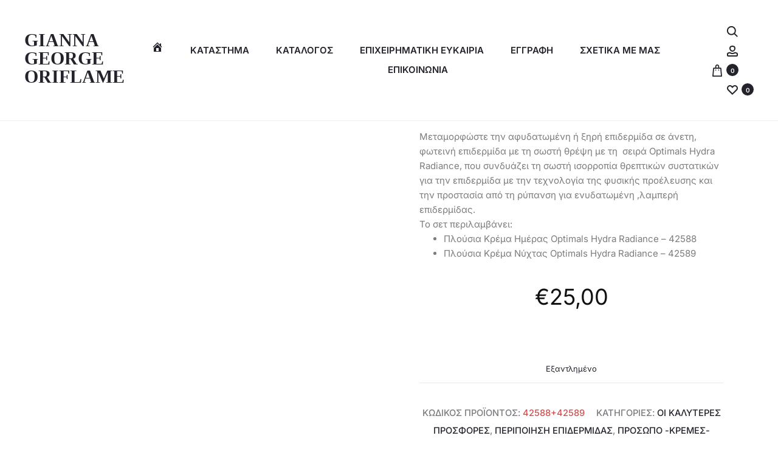

--- FILE ---
content_type: text/html; charset=UTF-8
request_url: https://giannageorgeoriflame.com/product/141489/
body_size: 55035
content:
<!DOCTYPE html>
<html lang="el">
<head>
<meta charset="UTF-8">
<meta name="viewport" content="width=device-width, initial-scale=1">
<link rel="profile" href="https://gmpg.org/xfn/11">
<link rel="pingback" href="https://giannageorgeoriflame.com/xmlrpc.php">

<meta name='robots' content='index, follow, max-image-preview:large, max-snippet:-1, max-video-preview:-1' />
<!-- Open graph image tags added by USM  STARTS-->
<meta property="og:image:secure_url" content="https://giannageorgeoriflame.com/wp-content/uploads/2021/11/4258842589-1200Χ600-1298.jpg"/>
<meta property="og:image" content="https://giannageorgeoriflame.com/wp-content/uploads/2021/11/4258842589-1200Χ600-1298.jpg" />
<meta property="twitter:card" content="summary_large_image" data-id="sfsi"><meta property="twitter:image" content="https://giannageorgeoriflame.com/wp-content/uploads/2021/11/4258842589-1200Χ600-1298.jpg" data-id="sfsi"><meta property="og:image:type" content="image/jpeg"/>
<meta property="og:image:width" content="1100"/>
<meta property="og:image:height" content="600"/>
<!-- Open graph image tags added by USM CLOSES-->
	<!-- This site is optimized with the Yoast SEO plugin v26.7 - https://yoast.com/wordpress/plugins/seo/ -->
	<title>Σετ Optimals Hydra Radiance - 42588+42589 - Gianna - George Oriflame</title>
	<meta name="description" content="Για αφυδατωμένη ή ξηρή επιδερμίδα φωτεινή επιδερμίδα με τη σωστή θρέψη - Optimals Hydra Radiance, Πλούσια Κρέμα Ημέρας &amp; Κρέμα Νύχτας" />
	<link rel="canonical" href="https://giannageorgeoriflame.com/product/141489/" />
	<meta property="og:locale" content="el_GR" />
	<meta property="og:type" content="article" />
	<meta property="og:title" content="Σετ Optimals Hydra Radiance - 42588+42589 - Gianna - George Oriflame" />
	<meta property="og:description" content="Για αφυδατωμένη ή ξηρή επιδερμίδα φωτεινή επιδερμίδα με τη σωστή θρέψη - Optimals Hydra Radiance, Πλούσια Κρέμα Ημέρας &amp; Κρέμα Νύχτας" />
	<meta property="og:url" content="https://giannageorgeoriflame.com/product/141489/" />
	<meta property="og:site_name" content="Gianna - George Oriflame" />
	<meta property="article:modified_time" content="2025-03-08T22:00:26+00:00" />
	<meta property="og:image" content="https://giannageorgeoriflame.com/wp-content/uploads/2021/11/4258842589-1200Χ600-1298.jpg" />
	<meta property="og:image:width" content="600" />
	<meta property="og:image:height" content="600" />
	<meta property="og:image:type" content="image/jpeg" />
	<meta name="twitter:card" content="summary_large_image" />
	<meta name="twitter:label1" content="Εκτιμώμενος χρόνος ανάγνωσης" />
	<meta name="twitter:data1" content="2 λεπτά" />
	<script type="application/ld+json" class="yoast-schema-graph">{"@context":"https://schema.org","@graph":[{"@type":"WebPage","@id":"https://giannageorgeoriflame.com/product/141489/","url":"https://giannageorgeoriflame.com/product/141489/","name":"Σετ Optimals Hydra Radiance - 42588+42589 - Gianna - George Oriflame","isPartOf":{"@id":"https://giannageorgeoriflame.com/#website"},"primaryImageOfPage":{"@id":"https://giannageorgeoriflame.com/product/141489/#primaryimage"},"image":{"@id":"https://giannageorgeoriflame.com/product/141489/#primaryimage"},"thumbnailUrl":"https://giannageorgeoriflame.com/wp-content/uploads/2021/11/4258842589-600-1298-1.jpg","datePublished":"2021-11-20T09:04:45+00:00","dateModified":"2025-03-08T22:00:26+00:00","description":"Για αφυδατωμένη ή ξηρή επιδερμίδα φωτεινή επιδερμίδα με τη σωστή θρέψη - Optimals Hydra Radiance, Πλούσια Κρέμα Ημέρας & Κρέμα Νύχτας","breadcrumb":{"@id":"https://giannageorgeoriflame.com/product/141489/#breadcrumb"},"inLanguage":"el","potentialAction":[{"@type":"ReadAction","target":["https://giannageorgeoriflame.com/product/141489/"]}]},{"@type":"ImageObject","inLanguage":"el","@id":"https://giannageorgeoriflame.com/product/141489/#primaryimage","url":"https://giannageorgeoriflame.com/wp-content/uploads/2021/11/4258842589-600-1298-1.jpg","contentUrl":"https://giannageorgeoriflame.com/wp-content/uploads/2021/11/4258842589-600-1298-1.jpg","width":600,"height":600},{"@type":"BreadcrumbList","@id":"https://giannageorgeoriflame.com/product/141489/#breadcrumb","itemListElement":[{"@type":"ListItem","position":1,"name":"Home","item":"https://giannageorgeoriflame.com/"},{"@type":"ListItem","position":2,"name":"Κατάστημα","item":"https://giannageorgeoriflame.com/store/"},{"@type":"ListItem","position":3,"name":"Σετ Optimals Hydra Radiance &#8211; 42588+42589"}]},{"@type":"WebSite","@id":"https://giannageorgeoriflame.com/#website","url":"https://giannageorgeoriflame.com/","name":"Gianna - George Oriflame","description":"","publisher":{"@id":"https://giannageorgeoriflame.com/#/schema/person/5ecd0df67152c601df6d60a39fac847b"},"potentialAction":[{"@type":"SearchAction","target":{"@type":"EntryPoint","urlTemplate":"https://giannageorgeoriflame.com/?s={search_term_string}"},"query-input":{"@type":"PropertyValueSpecification","valueRequired":true,"valueName":"search_term_string"}}],"inLanguage":"el"},{"@type":["Person","Organization"],"@id":"https://giannageorgeoriflame.com/#/schema/person/5ecd0df67152c601df6d60a39fac847b","name":"georgepapak86_u6c6e8a5","image":{"@type":"ImageObject","inLanguage":"el","@id":"https://giannageorgeoriflame.com/#/schema/person/image/","url":"https://giannageorgeoriflame.com/wp-content/uploads/2026/01/red-rose-3-1.png","contentUrl":"https://giannageorgeoriflame.com/wp-content/uploads/2026/01/red-rose-3-1.png","width":2440,"height":2116,"caption":"georgepapak86_u6c6e8a5"},"logo":{"@id":"https://giannageorgeoriflame.com/#/schema/person/image/"}}]}</script>
	<!-- / Yoast SEO plugin. -->


<link rel='dns-prefetch' href='//capi-automation.s3.us-east-2.amazonaws.com' />
<link rel='dns-prefetch' href='//www.googletagmanager.com' />
<link rel='dns-prefetch' href='//fonts.googleapis.com' />
<link rel='dns-prefetch' href='//pagead2.googlesyndication.com' />
<link rel="alternate" type="application/rss+xml" title="Ροή RSS &raquo; Gianna - George Oriflame" href="https://giannageorgeoriflame.com/feed/" />
<style id='wp-img-auto-sizes-contain-inline-css' type='text/css'>
img:is([sizes=auto i],[sizes^="auto," i]){contain-intrinsic-size:3000px 1500px}
/*# sourceURL=wp-img-auto-sizes-contain-inline-css */
</style>
<style id='wp-emoji-styles-inline-css' type='text/css'>

	img.wp-smiley, img.emoji {
		display: inline !important;
		border: none !important;
		box-shadow: none !important;
		height: 1em !important;
		width: 1em !important;
		margin: 0 0.07em !important;
		vertical-align: -0.1em !important;
		background: none !important;
		padding: 0 !important;
	}
/*# sourceURL=wp-emoji-styles-inline-css */
</style>
<link rel='stylesheet' id='wp-block-library-css' href='https://giannageorgeoriflame.com/wp-includes/css/dist/block-library/style.min.css?ver=6.9' type='text/css' media='all' />
<style id='wp-block-library-theme-inline-css' type='text/css'>
.wp-block-audio :where(figcaption){color:#555;font-size:13px;text-align:center}.is-dark-theme .wp-block-audio :where(figcaption){color:#ffffffa6}.wp-block-audio{margin:0 0 1em}.wp-block-code{border:1px solid #ccc;border-radius:4px;font-family:Menlo,Consolas,monaco,monospace;padding:.8em 1em}.wp-block-embed :where(figcaption){color:#555;font-size:13px;text-align:center}.is-dark-theme .wp-block-embed :where(figcaption){color:#ffffffa6}.wp-block-embed{margin:0 0 1em}.blocks-gallery-caption{color:#555;font-size:13px;text-align:center}.is-dark-theme .blocks-gallery-caption{color:#ffffffa6}:root :where(.wp-block-image figcaption){color:#555;font-size:13px;text-align:center}.is-dark-theme :root :where(.wp-block-image figcaption){color:#ffffffa6}.wp-block-image{margin:0 0 1em}.wp-block-pullquote{border-bottom:4px solid;border-top:4px solid;color:currentColor;margin-bottom:1.75em}.wp-block-pullquote :where(cite),.wp-block-pullquote :where(footer),.wp-block-pullquote__citation{color:currentColor;font-size:.8125em;font-style:normal;text-transform:uppercase}.wp-block-quote{border-left:.25em solid;margin:0 0 1.75em;padding-left:1em}.wp-block-quote cite,.wp-block-quote footer{color:currentColor;font-size:.8125em;font-style:normal;position:relative}.wp-block-quote:where(.has-text-align-right){border-left:none;border-right:.25em solid;padding-left:0;padding-right:1em}.wp-block-quote:where(.has-text-align-center){border:none;padding-left:0}.wp-block-quote.is-large,.wp-block-quote.is-style-large,.wp-block-quote:where(.is-style-plain){border:none}.wp-block-search .wp-block-search__label{font-weight:700}.wp-block-search__button{border:1px solid #ccc;padding:.375em .625em}:where(.wp-block-group.has-background){padding:1.25em 2.375em}.wp-block-separator.has-css-opacity{opacity:.4}.wp-block-separator{border:none;border-bottom:2px solid;margin-left:auto;margin-right:auto}.wp-block-separator.has-alpha-channel-opacity{opacity:1}.wp-block-separator:not(.is-style-wide):not(.is-style-dots){width:100px}.wp-block-separator.has-background:not(.is-style-dots){border-bottom:none;height:1px}.wp-block-separator.has-background:not(.is-style-wide):not(.is-style-dots){height:2px}.wp-block-table{margin:0 0 1em}.wp-block-table td,.wp-block-table th{word-break:normal}.wp-block-table :where(figcaption){color:#555;font-size:13px;text-align:center}.is-dark-theme .wp-block-table :where(figcaption){color:#ffffffa6}.wp-block-video :where(figcaption){color:#555;font-size:13px;text-align:center}.is-dark-theme .wp-block-video :where(figcaption){color:#ffffffa6}.wp-block-video{margin:0 0 1em}:root :where(.wp-block-template-part.has-background){margin-bottom:0;margin-top:0;padding:1.25em 2.375em}
/*# sourceURL=/wp-includes/css/dist/block-library/theme.min.css */
</style>
<style id='classic-theme-styles-inline-css' type='text/css'>
/*! This file is auto-generated */
.wp-block-button__link{color:#fff;background-color:#32373c;border-radius:9999px;box-shadow:none;text-decoration:none;padding:calc(.667em + 2px) calc(1.333em + 2px);font-size:1.125em}.wp-block-file__button{background:#32373c;color:#fff;text-decoration:none}
/*# sourceURL=/wp-includes/css/classic-themes.min.css */
</style>
<style id='global-styles-inline-css' type='text/css'>
:root{--wp--preset--aspect-ratio--square: 1;--wp--preset--aspect-ratio--4-3: 4/3;--wp--preset--aspect-ratio--3-4: 3/4;--wp--preset--aspect-ratio--3-2: 3/2;--wp--preset--aspect-ratio--2-3: 2/3;--wp--preset--aspect-ratio--16-9: 16/9;--wp--preset--aspect-ratio--9-16: 9/16;--wp--preset--color--black: #000000;--wp--preset--color--cyan-bluish-gray: #abb8c3;--wp--preset--color--white: #ffffff;--wp--preset--color--pale-pink: #f78da7;--wp--preset--color--vivid-red: #cf2e2e;--wp--preset--color--luminous-vivid-orange: #ff6900;--wp--preset--color--luminous-vivid-amber: #fcb900;--wp--preset--color--light-green-cyan: #7bdcb5;--wp--preset--color--vivid-green-cyan: #00d084;--wp--preset--color--pale-cyan-blue: #8ed1fc;--wp--preset--color--vivid-cyan-blue: #0693e3;--wp--preset--color--vivid-purple: #9b51e0;--wp--preset--gradient--vivid-cyan-blue-to-vivid-purple: linear-gradient(135deg,rgb(6,147,227) 0%,rgb(155,81,224) 100%);--wp--preset--gradient--light-green-cyan-to-vivid-green-cyan: linear-gradient(135deg,rgb(122,220,180) 0%,rgb(0,208,130) 100%);--wp--preset--gradient--luminous-vivid-amber-to-luminous-vivid-orange: linear-gradient(135deg,rgb(252,185,0) 0%,rgb(255,105,0) 100%);--wp--preset--gradient--luminous-vivid-orange-to-vivid-red: linear-gradient(135deg,rgb(255,105,0) 0%,rgb(207,46,46) 100%);--wp--preset--gradient--very-light-gray-to-cyan-bluish-gray: linear-gradient(135deg,rgb(238,238,238) 0%,rgb(169,184,195) 100%);--wp--preset--gradient--cool-to-warm-spectrum: linear-gradient(135deg,rgb(74,234,220) 0%,rgb(151,120,209) 20%,rgb(207,42,186) 40%,rgb(238,44,130) 60%,rgb(251,105,98) 80%,rgb(254,248,76) 100%);--wp--preset--gradient--blush-light-purple: linear-gradient(135deg,rgb(255,206,236) 0%,rgb(152,150,240) 100%);--wp--preset--gradient--blush-bordeaux: linear-gradient(135deg,rgb(254,205,165) 0%,rgb(254,45,45) 50%,rgb(107,0,62) 100%);--wp--preset--gradient--luminous-dusk: linear-gradient(135deg,rgb(255,203,112) 0%,rgb(199,81,192) 50%,rgb(65,88,208) 100%);--wp--preset--gradient--pale-ocean: linear-gradient(135deg,rgb(255,245,203) 0%,rgb(182,227,212) 50%,rgb(51,167,181) 100%);--wp--preset--gradient--electric-grass: linear-gradient(135deg,rgb(202,248,128) 0%,rgb(113,206,126) 100%);--wp--preset--gradient--midnight: linear-gradient(135deg,rgb(2,3,129) 0%,rgb(40,116,252) 100%);--wp--preset--font-size--small: 13px;--wp--preset--font-size--medium: 20px;--wp--preset--font-size--large: 36px;--wp--preset--font-size--x-large: 42px;--wp--preset--spacing--20: 0.44rem;--wp--preset--spacing--30: 0.67rem;--wp--preset--spacing--40: 1rem;--wp--preset--spacing--50: 1.5rem;--wp--preset--spacing--60: 2.25rem;--wp--preset--spacing--70: 3.38rem;--wp--preset--spacing--80: 5.06rem;--wp--preset--shadow--natural: 6px 6px 9px rgba(0, 0, 0, 0.2);--wp--preset--shadow--deep: 12px 12px 50px rgba(0, 0, 0, 0.4);--wp--preset--shadow--sharp: 6px 6px 0px rgba(0, 0, 0, 0.2);--wp--preset--shadow--outlined: 6px 6px 0px -3px rgb(255, 255, 255), 6px 6px rgb(0, 0, 0);--wp--preset--shadow--crisp: 6px 6px 0px rgb(0, 0, 0);}:where(.is-layout-flex){gap: 0.5em;}:where(.is-layout-grid){gap: 0.5em;}body .is-layout-flex{display: flex;}.is-layout-flex{flex-wrap: wrap;align-items: center;}.is-layout-flex > :is(*, div){margin: 0;}body .is-layout-grid{display: grid;}.is-layout-grid > :is(*, div){margin: 0;}:where(.wp-block-columns.is-layout-flex){gap: 2em;}:where(.wp-block-columns.is-layout-grid){gap: 2em;}:where(.wp-block-post-template.is-layout-flex){gap: 1.25em;}:where(.wp-block-post-template.is-layout-grid){gap: 1.25em;}.has-black-color{color: var(--wp--preset--color--black) !important;}.has-cyan-bluish-gray-color{color: var(--wp--preset--color--cyan-bluish-gray) !important;}.has-white-color{color: var(--wp--preset--color--white) !important;}.has-pale-pink-color{color: var(--wp--preset--color--pale-pink) !important;}.has-vivid-red-color{color: var(--wp--preset--color--vivid-red) !important;}.has-luminous-vivid-orange-color{color: var(--wp--preset--color--luminous-vivid-orange) !important;}.has-luminous-vivid-amber-color{color: var(--wp--preset--color--luminous-vivid-amber) !important;}.has-light-green-cyan-color{color: var(--wp--preset--color--light-green-cyan) !important;}.has-vivid-green-cyan-color{color: var(--wp--preset--color--vivid-green-cyan) !important;}.has-pale-cyan-blue-color{color: var(--wp--preset--color--pale-cyan-blue) !important;}.has-vivid-cyan-blue-color{color: var(--wp--preset--color--vivid-cyan-blue) !important;}.has-vivid-purple-color{color: var(--wp--preset--color--vivid-purple) !important;}.has-black-background-color{background-color: var(--wp--preset--color--black) !important;}.has-cyan-bluish-gray-background-color{background-color: var(--wp--preset--color--cyan-bluish-gray) !important;}.has-white-background-color{background-color: var(--wp--preset--color--white) !important;}.has-pale-pink-background-color{background-color: var(--wp--preset--color--pale-pink) !important;}.has-vivid-red-background-color{background-color: var(--wp--preset--color--vivid-red) !important;}.has-luminous-vivid-orange-background-color{background-color: var(--wp--preset--color--luminous-vivid-orange) !important;}.has-luminous-vivid-amber-background-color{background-color: var(--wp--preset--color--luminous-vivid-amber) !important;}.has-light-green-cyan-background-color{background-color: var(--wp--preset--color--light-green-cyan) !important;}.has-vivid-green-cyan-background-color{background-color: var(--wp--preset--color--vivid-green-cyan) !important;}.has-pale-cyan-blue-background-color{background-color: var(--wp--preset--color--pale-cyan-blue) !important;}.has-vivid-cyan-blue-background-color{background-color: var(--wp--preset--color--vivid-cyan-blue) !important;}.has-vivid-purple-background-color{background-color: var(--wp--preset--color--vivid-purple) !important;}.has-black-border-color{border-color: var(--wp--preset--color--black) !important;}.has-cyan-bluish-gray-border-color{border-color: var(--wp--preset--color--cyan-bluish-gray) !important;}.has-white-border-color{border-color: var(--wp--preset--color--white) !important;}.has-pale-pink-border-color{border-color: var(--wp--preset--color--pale-pink) !important;}.has-vivid-red-border-color{border-color: var(--wp--preset--color--vivid-red) !important;}.has-luminous-vivid-orange-border-color{border-color: var(--wp--preset--color--luminous-vivid-orange) !important;}.has-luminous-vivid-amber-border-color{border-color: var(--wp--preset--color--luminous-vivid-amber) !important;}.has-light-green-cyan-border-color{border-color: var(--wp--preset--color--light-green-cyan) !important;}.has-vivid-green-cyan-border-color{border-color: var(--wp--preset--color--vivid-green-cyan) !important;}.has-pale-cyan-blue-border-color{border-color: var(--wp--preset--color--pale-cyan-blue) !important;}.has-vivid-cyan-blue-border-color{border-color: var(--wp--preset--color--vivid-cyan-blue) !important;}.has-vivid-purple-border-color{border-color: var(--wp--preset--color--vivid-purple) !important;}.has-vivid-cyan-blue-to-vivid-purple-gradient-background{background: var(--wp--preset--gradient--vivid-cyan-blue-to-vivid-purple) !important;}.has-light-green-cyan-to-vivid-green-cyan-gradient-background{background: var(--wp--preset--gradient--light-green-cyan-to-vivid-green-cyan) !important;}.has-luminous-vivid-amber-to-luminous-vivid-orange-gradient-background{background: var(--wp--preset--gradient--luminous-vivid-amber-to-luminous-vivid-orange) !important;}.has-luminous-vivid-orange-to-vivid-red-gradient-background{background: var(--wp--preset--gradient--luminous-vivid-orange-to-vivid-red) !important;}.has-very-light-gray-to-cyan-bluish-gray-gradient-background{background: var(--wp--preset--gradient--very-light-gray-to-cyan-bluish-gray) !important;}.has-cool-to-warm-spectrum-gradient-background{background: var(--wp--preset--gradient--cool-to-warm-spectrum) !important;}.has-blush-light-purple-gradient-background{background: var(--wp--preset--gradient--blush-light-purple) !important;}.has-blush-bordeaux-gradient-background{background: var(--wp--preset--gradient--blush-bordeaux) !important;}.has-luminous-dusk-gradient-background{background: var(--wp--preset--gradient--luminous-dusk) !important;}.has-pale-ocean-gradient-background{background: var(--wp--preset--gradient--pale-ocean) !important;}.has-electric-grass-gradient-background{background: var(--wp--preset--gradient--electric-grass) !important;}.has-midnight-gradient-background{background: var(--wp--preset--gradient--midnight) !important;}.has-small-font-size{font-size: var(--wp--preset--font-size--small) !important;}.has-medium-font-size{font-size: var(--wp--preset--font-size--medium) !important;}.has-large-font-size{font-size: var(--wp--preset--font-size--large) !important;}.has-x-large-font-size{font-size: var(--wp--preset--font-size--x-large) !important;}
:where(.wp-block-post-template.is-layout-flex){gap: 1.25em;}:where(.wp-block-post-template.is-layout-grid){gap: 1.25em;}
:where(.wp-block-term-template.is-layout-flex){gap: 1.25em;}:where(.wp-block-term-template.is-layout-grid){gap: 1.25em;}
:where(.wp-block-columns.is-layout-flex){gap: 2em;}:where(.wp-block-columns.is-layout-grid){gap: 2em;}
:root :where(.wp-block-pullquote){font-size: 1.5em;line-height: 1.6;}
/*# sourceURL=global-styles-inline-css */
</style>
<link rel='stylesheet' id='SFSIPLUSmainCss-css' href='https://giannageorgeoriflame.com/wp-content/plugins/Ultimate-Premium-Plugin/css/sfsi-style.css?ver=17.2' type='text/css' media='all' />
<link rel='stylesheet' id='contact-form-7-css' href='https://giannageorgeoriflame.com/wp-content/plugins/contact-form-7/includes/css/styles.css?ver=6.1.4' type='text/css' media='all' />
<link rel='stylesheet' id='cookie-law-info-css' href='https://giannageorgeoriflame.com/wp-content/plugins/cookie-law-info/legacy/public/css/cookie-law-info-public.css?ver=3.3.9.1' type='text/css' media='all' />
<link rel='stylesheet' id='cookie-law-info-gdpr-css' href='https://giannageorgeoriflame.com/wp-content/plugins/cookie-law-info/legacy/public/css/cookie-law-info-gdpr.css?ver=3.3.9.1' type='text/css' media='all' />
<link rel='stylesheet' id='menu-image-css' href='https://giannageorgeoriflame.com/wp-content/plugins/menu-image/includes/css/menu-image.css?ver=3.13' type='text/css' media='all' />
<link rel='stylesheet' id='dashicons-css' href='https://giannageorgeoriflame.com/wp-includes/css/dashicons.min.css?ver=6.9' type='text/css' media='all' />
<link rel='stylesheet' id='photoswipe-css' href='https://giannageorgeoriflame.com/wp-content/plugins/woocommerce/assets/css/photoswipe/photoswipe.min.css?ver=10.4.3' type='text/css' media='all' />
<link rel='stylesheet' id='photoswipe-default-skin-css' href='https://giannageorgeoriflame.com/wp-content/plugins/woocommerce/assets/css/photoswipe/default-skin/default-skin.min.css?ver=10.4.3' type='text/css' media='all' />
<link rel='stylesheet' id='woocommerce-general-css' href='https://giannageorgeoriflame.com/wp-content/plugins/woocommerce/assets/css/woocommerce.css?ver=10.4.3' type='text/css' media='all' />
<style id='woocommerce-inline-inline-css' type='text/css'>
.woocommerce form .form-row .required { visibility: visible; }
/*# sourceURL=woocommerce-inline-inline-css */
</style>
<link rel='stylesheet' id='wp-show-posts-css' href='https://giannageorgeoriflame.com/wp-content/plugins/wp-show-posts/css/wp-show-posts-min.css?ver=1.1.6' type='text/css' media='all' />
<link rel='stylesheet' id='trp-language-switcher-style-css' href='https://giannageorgeoriflame.com/wp-content/plugins/translatepress-multilingual/assets/css/trp-language-switcher.css?ver=3.0.7' type='text/css' media='all' />
<link rel='stylesheet' id='wpos-slick-style-css' href='https://giannageorgeoriflame.com/wp-content/plugins/woo-product-slider-and-carousel-with-category/assets/css/slick.css?ver=3.0.3' type='text/css' media='all' />
<link rel='stylesheet' id='wcpscwc-public-style-css' href='https://giannageorgeoriflame.com/wp-content/plugins/woo-product-slider-and-carousel-with-category/assets/css/wcpscwc-public.css?ver=3.0.3' type='text/css' media='all' />
<link rel='stylesheet' id='wccs-public-css' href='https://giannageorgeoriflame.com/wp-content/plugins/easy-woocommerce-discounts/public/css/wccs-public.min.css?ver=6.9' type='text/css' media='all' />
<link rel='stylesheet' id='sober-fonts-css' href='https://fonts.googleapis.com/css?family=Poppins%3A300%2C400%2C500%2C600%2C700%7CInter&#038;subset=latin%2Clatin-ext&#038;display=swap&#038;ver=6.9' type='text/css' media='all' />
<link rel='stylesheet' id='font-awesome-css' href='https://giannageorgeoriflame.com/wp-content/plugins/post-carousel/public/assets/css/font-awesome.min.css?ver=3.0.12' type='text/css' media='all' />
<link rel='stylesheet' id='bootstrap-css' href='https://giannageorgeoriflame.com/wp-content/themes/sober/css/bootstrap.css?ver=3.3.6' type='text/css' media='all' />
<link rel='stylesheet' id='sober-css' href='https://giannageorgeoriflame.com/wp-content/themes/sober/style.css?ver=1.0.0' type='text/css' media='all' />
<style id='sober-inline-css' type='text/css'>
body,button,input,select,textarea{font-family: Inter;font-size: 15px;font-weight: 400;line-height: 2.14286;color: #545454;}a{color: #23232c;}a:hover{font-weight: 400;color: #dd8585;}h1, .h1{font-family: Inter;font-size: 40px;font-weight: 500;line-height: 1.2;color: #23232c;text-transform: none;}h2, .h2{font-family: Inter;font-size: 30px;font-weight: 400;line-height: 1.2;color: #23232c;text-transform: none;}h3, .h3{font-family: Inter;font-size: 20px;font-weight: 500;line-height: 1.2;color: #23232c;text-transform: none;}h4, .h4{font-family: Inter;font-size: 18px;font-weight: 500;line-height: 1.2;color: #23232c;text-transform: none;}h5, .h5{font-family: Inter;font-size: 14px;font-weight: 500;line-height: 1.2;color: #23232c;text-transform: none;}h6, .h6{font-family: Inter;font-size: 12px;font-weight: 500;line-height: 1.2;color: #23232c;text-transform: none;}.nav-menu > li > a, .side-menu .menu > li > a{font-family: Inter;font-size: 15px;font-weight: 600;color: #23232c;text-transform: uppercase;}.nav-menu .sub-menu a, .side-menu .sub-menu a{font-family: Inter;font-size: 14px;font-weight: 400;line-height: 16px;color: #545454;text-transform: uppercase;}.primary-menu.side-menu .menu > li > a{font-family: Inter;font-size: 16px;font-weight: 600;color: #23232c;text-transform: uppercase;}.primary-menu.side-menu .sub-menu li a{font-family: Inter;font-size: 12px;font-weight: 400;line-height: 1.4;color: #545454;text-transform: none;}.mobile-menu.side-menu .menu > li > a{font-family: Inter;font-size: 16px;font-weight: 600;color: #23232c;text-transform: uppercase;}.mobile-menu.side-menu .sub-menu li a{font-family: Inter;font-size: 12px;font-weight: 400;line-height: 1.15;color: #545454;text-transform: uppercase;}.page-header .page-title{font-family: Inter;font-size: 90;font-weight: 300;line-height: 1;text-transform: none;}.page-header-style-minimal .page-header .page-title{font-family: Inter;font-size: 24px;font-weight: 300;line-height: 1;text-transform: none;}.woocommerce .woocommerce-breadcrumb, .breadcrumb{font-family: Inter;font-size: 12px;font-weight: 500;text-transform: none;}.widget-title{font-family: Inter;font-size: 20px;font-weight: 300;color: #23232c;text-transform: none;}.woocommerce div.product .product_title{font-family: Inter;font-size: 32px;font-weight: 300;color: #1e1e23;text-transform: none;}.woocommerce div.product .woocommerce-product-details__short-description, .woocommerce div.product div[itemprop="description"]{font-family: Inter;font-size: 15px;font-weight: 400;line-height: 1.6;text-transform: none;}.woocommerce .upsells h2, .woocommerce .related h2{font-family: Inter;font-size: 24px;font-weight: 300;color: #23232c;}.footer-info{font-family: Inter;font-size: 14px;font-weight: 400;}.vc_custom_heading, .sober-section-heading, .sober-banner-image__title, .sober-banner .banner-text, .sober-banner3 .banner-text, .sober-chart .text, .sober-pricing-table .table-header .pricing, .sober-countdown .box{ font-family:Inter; }h1.vc_custom_heading, h1.sober-section-heading, .sober-banner4 .banner-content h1, .project-header .project-title{ font-family:Inter; }h2.vc_custom_heading, h2.sober-section-heading, .sober-banner4 .banner-content h2, .sober-category-banner .banner-title, .sober-modal .modal-header h4, .sober-popup .popup-content h2{ font-family:Inter; }h3.vc_custom_heading, h3.sober-section-heading, .sober-banner4 .banner-content h3, .sober-subscribe-box__title, .sober-banner-simple__text, .sober-popup .popup-content h3, .portfolio-items .portfolio .project-title, .sober-product .product-title, .sober-collection-carousel__item-title, .sober-image-slider__item-text{ font-family:Inter; }h4.vc_custom_heading, h4.sober-section-heading, .sober-banner4 .banner-content h4, .sober-popup .popup-content h4{ font-family:Inter; }h5.vc_custom_heading, h5.sober-section-heading, .sober-banner4 .banner-content h5{ font-family:Inter; }h6.vc_custom_heading, h6.sober-section-heading, .sober-banner4 .banner-content h6{ font-family:Inter; }.woocommerce div.product .product_title, .woocommerce div.product.layout-style-5 p.price,
									.woocommerce div.product.layout-style-5 span.price, .woocommerce div.product.layout-style-6 p.price,
									.woocommerce div.product.layout-style-6 span.price{ font-family:Inter; }.sober-popup.popup-layout-fullscreen, .sober-popup-backdrop {background-color: rgba(35,35,44,0.5); }.woocommerce .ribbons .onsale {background-color: #00d994}.woocommerce .ribbons .newness {background-color: #ffaa65}.woocommerce .ribbons .featured {background-color: #ff6962}.woocommerce .ribbons .sold-out {background-color: #827d7d}
/*# sourceURL=sober-inline-css */
</style>
<link rel='stylesheet' id='flexible-shipping-free-shipping-css' href='https://giannageorgeoriflame.com/wp-content/plugins/flexible-shipping/assets/dist/css/free-shipping.css?ver=6.5.3.2' type='text/css' media='all' />
<link rel='stylesheet' id='soo-wishlist-css' href='https://giannageorgeoriflame.com/wp-content/plugins/soo-wishlist/assets/css/wishlist.css?ver=1.2.5' type='text/css' media='all' />
<link rel='stylesheet' id='sober-child-css' href='https://giannageorgeoriflame.com/wp-content/themes/sober-child/style.css?ver=6.9' type='text/css' media='all' />
<script type="text/template" id="tmpl-variation-template">
	<div class="woocommerce-variation-description">{{{ data.variation.variation_description }}}</div>
	<div class="woocommerce-variation-price">{{{ data.variation.price_html }}}</div>
	<div class="woocommerce-variation-availability">{{{ data.variation.availability_html }}}</div>
</script>
<script type="text/template" id="tmpl-unavailable-variation-template">
	<p role="alert">Λυπούμαστε, αυτό το προϊόν δεν είναι διαθέσιμο. Παρακαλούμε, επιλέξτε έναν διαφορετικό συνδυασμό.</p>
</script>
<!--n2css--><!--n2js--><script type="389616ebc5f298fc72f69192-text/javascript" src="https://giannageorgeoriflame.com/wp-includes/js/jquery/jquery.min.js?ver=3.7.1" id="jquery-core-js"></script>
<script type="389616ebc5f298fc72f69192-text/javascript" src="https://giannageorgeoriflame.com/wp-includes/js/jquery/jquery-migrate.min.js?ver=3.4.1" id="jquery-migrate-js"></script>
<script type="389616ebc5f298fc72f69192-text/javascript" id="cookie-law-info-js-extra">
/* <![CDATA[ */
var Cli_Data = {"nn_cookie_ids":[],"cookielist":[],"non_necessary_cookies":[],"ccpaEnabled":"","ccpaRegionBased":"","ccpaBarEnabled":"","strictlyEnabled":["necessary","obligatoire"],"ccpaType":"gdpr","js_blocking":"","custom_integration":"","triggerDomRefresh":"","secure_cookies":""};
var cli_cookiebar_settings = {"animate_speed_hide":"500","animate_speed_show":"500","background":"#e5e5e5","border":"#b1a6a6c2","border_on":"","button_1_button_colour":"#000","button_1_button_hover":"#000000","button_1_link_colour":"#fff","button_1_as_button":"1","button_1_new_win":"","button_2_button_colour":"#333","button_2_button_hover":"#292929","button_2_link_colour":"#0003ef","button_2_as_button":"","button_2_hidebar":"1","button_3_button_colour":"#000","button_3_button_hover":"#000000","button_3_link_colour":"#fff","button_3_as_button":"1","button_3_new_win":"","button_4_button_colour":"#000","button_4_button_hover":"#000000","button_4_link_colour":"#fff","button_4_as_button":"1","button_7_button_colour":"#61a229","button_7_button_hover":"#4e8221","button_7_link_colour":"#fff","button_7_as_button":"1","button_7_new_win":"","font_family":"inherit","header_fix":"","notify_animate_hide":"1","notify_animate_show":"1","notify_div_id":"#cookie-law-info-bar","notify_position_horizontal":"left","notify_position_vertical":"bottom","scroll_close":"","scroll_close_reload":"","accept_close_reload":"","reject_close_reload":"","showagain_tab":"","showagain_background":"#fff","showagain_border":"#000","showagain_div_id":"#cookie-law-info-again","showagain_x_position":"100px","text":"#000","show_once_yn":"","show_once":"10000","logging_on":"","as_popup":"","popup_overlay":"1","bar_heading_text":"","cookie_bar_as":"banner","popup_showagain_position":"bottom-right","widget_position":"left"};
var log_object = {"ajax_url":"https://giannageorgeoriflame.com/wp-admin/admin-ajax.php"};
//# sourceURL=cookie-law-info-js-extra
/* ]]> */
</script>
<script type="389616ebc5f298fc72f69192-text/javascript" src="https://giannageorgeoriflame.com/wp-content/plugins/cookie-law-info/legacy/public/js/cookie-law-info-public.js?ver=3.3.9.1" id="cookie-law-info-js"></script>
<script type="389616ebc5f298fc72f69192-text/javascript" src="https://giannageorgeoriflame.com/wp-content/plugins/woocommerce/assets/js/jquery-blockui/jquery.blockUI.min.js?ver=2.7.0-wc.10.4.3" id="wc-jquery-blockui-js" defer="defer" data-wp-strategy="defer"></script>
<script type="389616ebc5f298fc72f69192-text/javascript" id="wc-add-to-cart-js-extra">
/* <![CDATA[ */
var wc_add_to_cart_params = {"ajax_url":"/wp-admin/admin-ajax.php","wc_ajax_url":"/?wc-ajax=%%endpoint%%","i18n_view_cart":"\u03a0\u03c1\u03bf\u03b2\u03bf\u03bb\u03ae \u03ba\u03b1\u03bb\u03b1\u03b8\u03b9\u03bf\u03cd","cart_url":"https://giannageorgeoriflame.com/cart/","is_cart":"","cart_redirect_after_add":"no"};
//# sourceURL=wc-add-to-cart-js-extra
/* ]]> */
</script>
<script type="389616ebc5f298fc72f69192-text/javascript" src="https://giannageorgeoriflame.com/wp-content/plugins/woocommerce/assets/js/frontend/add-to-cart.min.js?ver=10.4.3" id="wc-add-to-cart-js" defer="defer" data-wp-strategy="defer"></script>
<script type="389616ebc5f298fc72f69192-text/javascript" src="https://giannageorgeoriflame.com/wp-content/plugins/woocommerce/assets/js/zoom/jquery.zoom.min.js?ver=1.7.21-wc.10.4.3" id="wc-zoom-js" defer="defer" data-wp-strategy="defer"></script>
<script type="389616ebc5f298fc72f69192-text/javascript" src="https://giannageorgeoriflame.com/wp-content/plugins/woocommerce/assets/js/photoswipe/photoswipe.min.js?ver=4.1.1-wc.10.4.3" id="wc-photoswipe-js" defer="defer" data-wp-strategy="defer"></script>
<script type="389616ebc5f298fc72f69192-text/javascript" src="https://giannageorgeoriflame.com/wp-content/plugins/woocommerce/assets/js/photoswipe/photoswipe-ui-default.min.js?ver=4.1.1-wc.10.4.3" id="wc-photoswipe-ui-default-js" defer="defer" data-wp-strategy="defer"></script>
<script type="389616ebc5f298fc72f69192-text/javascript" id="wc-single-product-js-extra">
/* <![CDATA[ */
var wc_single_product_params = {"i18n_required_rating_text":"\u03a0\u03b1\u03c1\u03b1\u03ba\u03b1\u03bb\u03bf\u03cd\u03bc\u03b5, \u03b5\u03c0\u03b9\u03bb\u03ad\u03be\u03c4\u03b5 \u03bc\u03af\u03b1 \u03b2\u03b1\u03b8\u03bc\u03bf\u03bb\u03bf\u03b3\u03af\u03b1","i18n_rating_options":["1 \u03b1\u03c0\u03cc 5 \u03b1\u03c3\u03c4\u03ad\u03c1\u03b9\u03b1","2 \u03b1\u03c0\u03cc 5 \u03b1\u03c3\u03c4\u03ad\u03c1\u03b9\u03b1","3 \u03b1\u03c0\u03cc 5 \u03b1\u03c3\u03c4\u03ad\u03c1\u03b9\u03b1","4 \u03b1\u03c0\u03cc 5 \u03b1\u03c3\u03c4\u03ad\u03c1\u03b9\u03b1","5 \u03b1\u03c0\u03cc 5 \u03b1\u03c3\u03c4\u03ad\u03c1\u03b9\u03b1"],"i18n_product_gallery_trigger_text":"View full-screen image gallery","review_rating_required":"yes","flexslider":{"rtl":false,"animation":"slide","smoothHeight":true,"directionNav":false,"controlNav":"thumbnails","slideshow":false,"animationSpeed":500,"animationLoop":false,"allowOneSlide":false},"zoom_enabled":"1","zoom_options":[],"photoswipe_enabled":"1","photoswipe_options":{"shareEl":false,"closeOnScroll":false,"history":false,"hideAnimationDuration":0,"showAnimationDuration":0},"flexslider_enabled":""};
//# sourceURL=wc-single-product-js-extra
/* ]]> */
</script>
<script type="389616ebc5f298fc72f69192-text/javascript" src="https://giannageorgeoriflame.com/wp-content/plugins/woocommerce/assets/js/frontend/single-product.min.js?ver=10.4.3" id="wc-single-product-js" defer="defer" data-wp-strategy="defer"></script>
<script type="389616ebc5f298fc72f69192-text/javascript" src="https://giannageorgeoriflame.com/wp-content/plugins/woocommerce/assets/js/js-cookie/js.cookie.min.js?ver=2.1.4-wc.10.4.3" id="wc-js-cookie-js" defer="defer" data-wp-strategy="defer"></script>
<script type="389616ebc5f298fc72f69192-text/javascript" id="woocommerce-js-extra">
/* <![CDATA[ */
var woocommerce_params = {"ajax_url":"/wp-admin/admin-ajax.php","wc_ajax_url":"/?wc-ajax=%%endpoint%%","i18n_password_show":"\u0395\u03bc\u03c6\u03ac\u03bd\u03b9\u03c3\u03b7 \u03c3\u03c5\u03bd\u03b8\u03b7\u03bc\u03b1\u03c4\u03b9\u03ba\u03bf\u03cd","i18n_password_hide":"\u0391\u03c0\u03cc\u03ba\u03c1\u03c5\u03c8\u03b7 \u03c3\u03c5\u03bd\u03b8\u03b7\u03bc\u03b1\u03c4\u03b9\u03ba\u03bf\u03cd"};
//# sourceURL=woocommerce-js-extra
/* ]]> */
</script>
<script type="389616ebc5f298fc72f69192-text/javascript" src="https://giannageorgeoriflame.com/wp-content/plugins/woocommerce/assets/js/frontend/woocommerce.min.js?ver=10.4.3" id="woocommerce-js" defer="defer" data-wp-strategy="defer"></script>
<script type="389616ebc5f298fc72f69192-text/javascript" src="https://giannageorgeoriflame.com/wp-content/plugins/translatepress-multilingual/assets/js/trp-frontend-compatibility.js?ver=3.0.7" id="trp-frontend-compatibility-js"></script>
<script type="389616ebc5f298fc72f69192-text/javascript" src="https://giannageorgeoriflame.com/wp-includes/js/underscore.min.js?ver=1.13.7" id="underscore-js"></script>
<script type="389616ebc5f298fc72f69192-text/javascript" id="wp-util-js-extra">
/* <![CDATA[ */
var _wpUtilSettings = {"ajax":{"url":"/wp-admin/admin-ajax.php"}};
//# sourceURL=wp-util-js-extra
/* ]]> */
</script>
<script type="389616ebc5f298fc72f69192-text/javascript" src="https://giannageorgeoriflame.com/wp-includes/js/wp-util.min.js?ver=6.9" id="wp-util-js"></script>
<script type="389616ebc5f298fc72f69192-text/javascript" id="wc-add-to-cart-variation-js-extra">
/* <![CDATA[ */
var wc_add_to_cart_variation_params = {"wc_ajax_url":"/?wc-ajax=%%endpoint%%","i18n_no_matching_variations_text":"\u039b\u03c5\u03c0\u03bf\u03cd\u03bc\u03b1\u03c3\u03c4\u03b5, \u03ba\u03b1\u03bd\u03ad\u03bd\u03b1 \u03c0\u03c1\u03bf\u03ca\u03cc\u03bd \u03b4\u03b5\u03bd \u03c4\u03b1\u03af\u03c1\u03b9\u03b1\u03be\u03b5 \u03bc\u03b5 \u03c4\u03b7\u03bd \u03b5\u03c0\u03b9\u03bb\u03bf\u03b3\u03ae \u03c3\u03b1\u03c2. \u03a0\u03b1\u03c1\u03b1\u03ba\u03b1\u03bb\u03bf\u03cd\u03bc\u03b5, \u03b5\u03c0\u03b9\u03bb\u03ad\u03be\u03c4\u03b5 \u03ad\u03bd\u03b1\u03bd \u03b4\u03b9\u03b1\u03c6\u03bf\u03c1\u03b5\u03c4\u03b9\u03ba\u03cc \u03c3\u03c5\u03bd\u03b4\u03c5\u03b1\u03c3\u03bc\u03cc.","i18n_make_a_selection_text":"\u03a0\u03b1\u03c1\u03b1\u03ba\u03b1\u03bb\u03bf\u03cd\u03bc\u03b5, \u03b5\u03c0\u03b9\u03bb\u03ad\u03be\u03c4\u03b5 \u03ba\u03ac\u03c0\u03bf\u03b9\u03b5\u03c2 \u03b5\u03c0\u03b9\u03bb\u03bf\u03b3\u03ad\u03c2 \u03c0\u03c1\u03bf\u03ca\u03cc\u03bd\u03c4\u03bf\u03c2 \u03c0\u03c1\u03b9\u03bd \u03c0\u03c1\u03bf\u03c3\u03b8\u03ad\u03c3\u03b5\u03c4\u03b5 \u03b1\u03c5\u03c4\u03cc \u03c4\u03bf \u03c0\u03c1\u03bf\u03ca\u03cc\u03bd \u03c3\u03c4\u03bf \u03ba\u03b1\u03bb\u03ac\u03b8\u03b9 \u03c3\u03b1\u03c2.","i18n_unavailable_text":"\u039b\u03c5\u03c0\u03bf\u03cd\u03bc\u03b1\u03c3\u03c4\u03b5, \u03b1\u03c5\u03c4\u03cc \u03c4\u03bf \u03c0\u03c1\u03bf\u03ca\u03cc\u03bd \u03b4\u03b5\u03bd \u03b5\u03af\u03bd\u03b1\u03b9 \u03b4\u03b9\u03b1\u03b8\u03ad\u03c3\u03b9\u03bc\u03bf. \u03a0\u03b1\u03c1\u03b1\u03ba\u03b1\u03bb\u03bf\u03cd\u03bc\u03b5, \u03b5\u03c0\u03b9\u03bb\u03ad\u03be\u03c4\u03b5 \u03ad\u03bd\u03b1\u03bd \u03b4\u03b9\u03b1\u03c6\u03bf\u03c1\u03b5\u03c4\u03b9\u03ba\u03cc \u03c3\u03c5\u03bd\u03b4\u03c5\u03b1\u03c3\u03bc\u03cc.","i18n_reset_alert_text":"Your selection has been reset. Please select some product options before adding this product to your cart."};
//# sourceURL=wc-add-to-cart-variation-js-extra
/* ]]> */
</script>
<script type="389616ebc5f298fc72f69192-text/javascript" src="https://giannageorgeoriflame.com/wp-content/plugins/woocommerce/assets/js/frontend/add-to-cart-variation.min.js?ver=10.4.3" id="wc-add-to-cart-variation-js" defer="defer" data-wp-strategy="defer"></script>
<script type="389616ebc5f298fc72f69192-text/javascript" id="wc-cart-fragments-js-extra">
/* <![CDATA[ */
var wc_cart_fragments_params = {"ajax_url":"/wp-admin/admin-ajax.php","wc_ajax_url":"/?wc-ajax=%%endpoint%%","cart_hash_key":"wc_cart_hash_ccd30caf5d856647278549369a82c858","fragment_name":"wc_fragments_ccd30caf5d856647278549369a82c858","request_timeout":"5000"};
//# sourceURL=wc-cart-fragments-js-extra
/* ]]> */
</script>
<script type="389616ebc5f298fc72f69192-text/javascript" src="https://giannageorgeoriflame.com/wp-content/plugins/woocommerce/assets/js/frontend/cart-fragments.min.js?ver=10.4.3" id="wc-cart-fragments-js" defer="defer" data-wp-strategy="defer"></script>

<!-- Google tag (gtag.js) snippet added by Site Kit -->
<!-- Google Analytics snippet added by Site Kit -->
<script type="389616ebc5f298fc72f69192-text/javascript" src="https://www.googletagmanager.com/gtag/js?id=GT-KDBFVGW" id="google_gtagjs-js" async></script>
<script type="389616ebc5f298fc72f69192-text/javascript" id="google_gtagjs-js-after">
/* <![CDATA[ */
window.dataLayer = window.dataLayer || [];function gtag(){dataLayer.push(arguments);}
gtag("set","linker",{"domains":["giannageorgeoriflame.com"]});
gtag("js", new Date());
gtag("set", "developer_id.dZTNiMT", true);
gtag("config", "GT-KDBFVGW", {"googlesitekit_post_type":"product"});
//# sourceURL=google_gtagjs-js-after
/* ]]> */
</script>
<link rel="https://api.w.org/" href="https://giannageorgeoriflame.com/wp-json/" /><link rel="alternate" title="JSON" type="application/json" href="https://giannageorgeoriflame.com/wp-json/wp/v2/product/29031" /><link rel="EditURI" type="application/rsd+xml" title="RSD" href="https://giannageorgeoriflame.com/xmlrpc.php?rsd" />
<meta name="generator" content="WordPress 6.9" />
<meta name="generator" content="WooCommerce 10.4.3" />
<link rel='shortlink' href='https://giannageorgeoriflame.com?p=29031' />
		<style type="text/css">
					</style>
				<!-- Twitter Cards Meta by USM  STARTS-->
			<meta name="twitter:card" content="summary" />
<meta name="twitter:site" content="@giannageorgeori" />
<meta name="twitter:creator" content="@giannageorgeori" />
<meta name="twitter:url" content="https://giannageorgeoriflame.com/product/141489/" />
<meta name="twitter:title" content="Μεταμορφώστε την αφυδατωμένη ή ξηρή επιδερμίδα σε άνετη, φωτεινή επιδερμίδα με τη σωστή θρέψη με τη  σειρά" />
<meta name="twitter:description" content="Μεταμορφώστε την αφυδατωμένη ή ξηρή επιδερμίδα σε άνετη, φωτεινή επιδερμίδα με τη σωστή θρέψη με τη  σειρά Optimals Hydra Radiance, που συνδυάζει τη σωστή ισορροπία θρεπτικών συστατικών για την επιδερμίδα με την τεχνολογία της φυσικής προέλευσης και την προστασία από τη ρύπανση για ενυδατωμένη ,λ" />
<meta name="twitter:image" content="https://giannageorgeoriflame.com/wp-content/uploads/2021/11/4258842589-1200Χ600-1298.jpg?1769618985" />
			<!-- Twitter Cards Meta by USM  CLOSES-->
			<meta name="generator" content="Site Kit by Google 1.171.0" />
<!-- Lara's Google Analytics - https://www.xtraorbit.com/wordpress-google-analytics-dashboard-widget/ -->
<script async src="https://www.googletagmanager.com/gtag/js?id=G-W7JJGR7YCN" type="389616ebc5f298fc72f69192-text/javascript"></script>
<script type="389616ebc5f298fc72f69192-text/javascript">
  window.dataLayer = window.dataLayer || [];
  function gtag(){dataLayer.push(arguments);}
  gtag('js', new Date());
  gtag('config', 'G-W7JJGR7YCN');
</script>


<!-- This website runs the Product Feed PRO for WooCommerce by AdTribes.io plugin - version woocommercesea_option_installed_version -->
<script type="389616ebc5f298fc72f69192-text/javascript">
(function(url){
	if(/(?:Chrome\/26\.0\.1410\.63 Safari\/537\.31|WordfenceTestMonBot)/.test(navigator.userAgent)){ return; }
	var addEvent = function(evt, handler) {
		if (window.addEventListener) {
			document.addEventListener(evt, handler, false);
		} else if (window.attachEvent) {
			document.attachEvent('on' + evt, handler);
		}
	};
	var removeEvent = function(evt, handler) {
		if (window.removeEventListener) {
			document.removeEventListener(evt, handler, false);
		} else if (window.detachEvent) {
			document.detachEvent('on' + evt, handler);
		}
	};
	var evts = 'contextmenu dblclick drag dragend dragenter dragleave dragover dragstart drop keydown keypress keyup mousedown mousemove mouseout mouseover mouseup mousewheel scroll'.split(' ');
	var logHuman = function() {
		if (window.wfLogHumanRan) { return; }
		window.wfLogHumanRan = true;
		var wfscr = document.createElement('script');
		wfscr.type = 'text/javascript';
		wfscr.async = true;
		wfscr.src = url + '&r=' + Math.random();
		(document.getElementsByTagName('head')[0]||document.getElementsByTagName('body')[0]).appendChild(wfscr);
		for (var i = 0; i < evts.length; i++) {
			removeEvent(evts[i], logHuman);
		}
	};
	for (var i = 0; i < evts.length; i++) {
		addEvent(evts[i], logHuman);
	}
})('//giannageorgeoriflame.com/?wordfence_lh=1&hid=47878E8C86D51BE9F47ECE1A69725430');
</script><link rel="alternate" hreflang="el" href="https://giannageorgeoriflame.com/product/141489/"/>
	<noscript><style>.woocommerce-product-gallery{ opacity: 1 !important; }</style></noscript>
	
<!-- Google AdSense meta tags added by Site Kit -->
<meta name="google-adsense-platform-account" content="ca-host-pub-2644536267352236">
<meta name="google-adsense-platform-domain" content="sitekit.withgoogle.com">
<!-- End Google AdSense meta tags added by Site Kit -->
<meta name="generator" content="Elementor 3.34.1; features: additional_custom_breakpoints; settings: css_print_method-internal, google_font-enabled, font_display-auto">
			<script type="389616ebc5f298fc72f69192-text/javascript">
				!function(f,b,e,v,n,t,s){if(f.fbq)return;n=f.fbq=function(){n.callMethod?
					n.callMethod.apply(n,arguments):n.queue.push(arguments)};if(!f._fbq)f._fbq=n;
					n.push=n;n.loaded=!0;n.version='2.0';n.queue=[];t=b.createElement(e);t.async=!0;
					t.src=v;s=b.getElementsByTagName(e)[0];s.parentNode.insertBefore(t,s)}(window,
					document,'script','https://connect.facebook.net/en_US/fbevents.js');
			</script>
			<!-- WooCommerce Facebook Integration Begin -->
			<script type="389616ebc5f298fc72f69192-text/javascript">

				fbq('init', '1148276489037663', {}, {
    "agent": "woocommerce_0-10.4.3-3.5.15"
});

				document.addEventListener( 'DOMContentLoaded', function() {
					// Insert placeholder for events injected when a product is added to the cart through AJAX.
					document.body.insertAdjacentHTML( 'beforeend', '<div class=\"wc-facebook-pixel-event-placeholder\"></div>' );
				}, false );

			</script>
			<!-- WooCommerce Facebook Integration End -->
						<style>
				.e-con.e-parent:nth-of-type(n+4):not(.e-lazyloaded):not(.e-no-lazyload),
				.e-con.e-parent:nth-of-type(n+4):not(.e-lazyloaded):not(.e-no-lazyload) * {
					background-image: none !important;
				}
				@media screen and (max-height: 1024px) {
					.e-con.e-parent:nth-of-type(n+3):not(.e-lazyloaded):not(.e-no-lazyload),
					.e-con.e-parent:nth-of-type(n+3):not(.e-lazyloaded):not(.e-no-lazyload) * {
						background-image: none !important;
					}
				}
				@media screen and (max-height: 640px) {
					.e-con.e-parent:nth-of-type(n+2):not(.e-lazyloaded):not(.e-no-lazyload),
					.e-con.e-parent:nth-of-type(n+2):not(.e-lazyloaded):not(.e-no-lazyload) * {
						background-image: none !important;
					}
				}
			</style>
			
<!-- Google AdSense snippet added by Site Kit -->
<script type="389616ebc5f298fc72f69192-text/javascript" async="async" src="https://pagead2.googlesyndication.com/pagead/js/adsbygoogle.js?client=ca-pub-7483986748682980&amp;host=ca-host-pub-2644536267352236" crossorigin="anonymous"></script>

<!-- End Google AdSense snippet added by Site Kit -->
<link rel="icon" href="https://giannageorgeoriflame.com/wp-content/smush-webp/2025/11/cropped-red-rose-3-1-32x32.png.webp" sizes="32x32" />
<link rel="icon" href="https://giannageorgeoriflame.com/wp-content/smush-webp/2025/11/cropped-red-rose-3-1-192x192.png.webp" sizes="192x192" />
<link rel="apple-touch-icon" href="https://giannageorgeoriflame.com/wp-content/smush-webp/2025/11/cropped-red-rose-3-1-180x180.png.webp" />
<meta name="msapplication-TileImage" content="https://giannageorgeoriflame.com/wp-content/uploads/2025/11/cropped-red-rose-3-1-270x270.png" />
<style type="text/css">.sfsibeforpstwpr .sfsiplus_norm_row.sfsi_plus_wDivothr .sfsi_premium_wicons:nth-child(2) {margin-left: 2.5px !important;margin-right: 2.5px !important;} .sfsibeforpstwpr .sfsiplus_norm_row.sfsi_plus_wDivothr .sfsi_premium_wicons, .sfsiaftrpstwpr .sfsiplus_norm_row.sfsi_plus_wDivothr .sfsi_premium_wicons{width: 40px !important;height: 40px !important; margin-left: 2.5px !important;margin-right: 2.5px !important;margin-bottom: 5px !important;} .sfsibeforpstwpr .sfsiplus_norm_row.sfsi_plus_wDivothr .sfsi_premium_wicons .sciconfront, .sfsibeforpstwpr .sfsiplus_norm_row.sfsi_plus_wDivothr .sfsi_premium_wicons .sciconback, .sfsiaftrpstwpr .sfsiplus_norm_row.sfsi_plus_wDivothr .sfsi_premium_wicons .sciconfront, .sfsiaftrpstwpr .sfsiplus_norm_row.sfsi_plus_wDivothr .sfsi_premium_wicons .sciconback {width: 40px !important;height: 40px !important; }#sfsi_plus_wDivothrWid { width: 180px !important; } </style>		<style type="text/css" id="wp-custom-css">
			.logo-text{
 	font-family: futura;
}

.woocommerce ul.products li.product .price {font-size:18px;}

.woocommerce div.product p.price {
	font-size: 36px;
}

.widget ul.menu li a {
	font-size: 14px;
	line-height: 18px;
}

.footer-widgets ul li {
	margin-bottom: 5px;
}

#block-11 {margin-bottom: 0px;}
#block-12 {margin-bottom: 5px;}

.wp-post-image {display:none;}

.woocommerce div.product .product_meta {font-size: 1.05em;}

.woocommerce div.product .product_meta span span {
    color: #cf5252;
}

.page-header {
	padding-top: 75px;
	padding-bottom: 75px;
}

.woocommerce div.product form.cart .variations .variable-options {width: max-content;}

.product-share {display:none;}

.woocommerce div.product .woocommerce-product-details__short-description {
	text-align:left;
}

.woocommerce div.product .product_title {
	text-align: left;
}

.woocommerce div.product .woocommerce-tabs .panel {
	text-align:left;
}

.img-fe  {
	height:320px;
	border-radius:10px;
	box-shadow: 5px 5px 10px rgba(0, 0, 0, 0.5);
	
}

.img-fe .elementor-widget-container,.img-fe .wp-caption, .img-fe a, .img-fe img
{
	height:100%;
	width:100%;
	border-radius:10px;
}

.tit-fe {
		height:100px;
    margin-top:-210px;	
    text-align: center;
    text-shadow: 5px 5px 7px rgba(0, 0, 0, 0.8);
}
.tit-fe div {
	width:80%;
	margin:auto;	
}
.tit-fe-bl0 {
	color:black;	
}
		</style>
		<style id="kirki-inline-styles">body,button,input,select,textarea{font-family:Inter;font-size:15px;font-weight:400;line-height:2.14286;color:#545454;}a{color:#23232c;}a:hover, a:visited{color:#dd8585;}h1, .h1{font-family:Inter;font-size:40px;font-weight:500;line-height:1.2;text-transform:none;color:#23232c;}h2, .h2{font-family:Inter;font-size:30px;font-weight:400;line-height:1.2;text-transform:none;color:#23232c;}h3, .h3{font-family:Inter;font-size:20px;font-weight:500;line-height:1.2;text-transform:none;color:#23232c;}h4, .h4{font-family:Inter;font-size:18px;font-weight:500;line-height:1.2;text-transform:none;color:#23232c;}h5, .h5{font-family:Inter;font-size:14px;font-weight:500;line-height:1.2;text-transform:none;color:#23232c;}h6, .h6{font-family:Inter;font-size:12px;font-weight:500;line-height:1.2;text-transform:none;color:#23232c;}.nav-menu > li > a, .side-menu .menu > li > a{font-family:Inter;font-size:15px;font-weight:600;text-transform:uppercase;color:#23232c;}.nav-menu .sub-menu a, .side-menu .sub-menu a{font-family:Inter;font-size:14px;font-weight:400;line-height:16px;text-transform:uppercase;color:#545454;}.primary-menu.side-menu .menu > li > a{font-family:Inter;font-size:16px;font-weight:600;text-transform:uppercase;color:#23232c;}.primary-menu.side-menu .sub-menu li a{font-family:Inter;font-size:12px;font-weight:400;line-height:1.4;text-transform:none;color:#545454;}.mobile-menu.side-menu .menu > li > a{font-family:Inter;font-size:16px;font-weight:600;text-transform:uppercase;color:#23232c;}.mobile-menu.side-menu .sub-menu li a{font-family:Inter;font-size:12px;font-weight:400;line-height:1.15;text-transform:uppercase;color:#545454;}.page-header-style-minimal .page-header .page-title{font-family:Inter;font-size:24px;font-weight:300;line-height:1;text-transform:none;}.woocommerce .woocommerce-breadcrumb, .breadcrumb{font-family:Inter;font-size:12px;font-weight:500;text-transform:none;}.widget-title{font-family:Inter;font-size:20px;font-weight:300;text-transform:none;color:#23232c;}.woocommerce div.product .product_title{font-family:Inter;font-size:32px;font-weight:300;text-transform:none;color:#1e1e23;}.woocommerce div.product .woocommerce-product-details__short-description, .woocommerce div.product div[itemprop="description"]{font-family:Inter;font-size:15px;font-weight:400;line-height:1.6;text-transform:none;}.woocommerce .upsells h2, .woocommerce .related h2{font-family:Inter;font-size:24px;font-weight:300;color:#23232c;}.footer-info{font-family:Inter;font-size:14px;font-weight:400;}.site-branding .logo{font-family:Raleway;font-size:30px;font-weight:700;letter-spacing:0px;text-transform:uppercase;}@media screen and (max-width: 767px){.mobile-menu{width:85%;}}/* cyrillic-ext */
@font-face {
  font-family: 'Inter';
  font-style: normal;
  font-weight: 300;
  font-display: swap;
  src: url(https://giannageorgeoriflame.com/wp-content/fonts/inter/UcC73FwrK3iLTeHuS_nVMrMxCp50SjIa2JL7SUc.woff2) format('woff2');
  unicode-range: U+0460-052F, U+1C80-1C8A, U+20B4, U+2DE0-2DFF, U+A640-A69F, U+FE2E-FE2F;
}
/* cyrillic */
@font-face {
  font-family: 'Inter';
  font-style: normal;
  font-weight: 300;
  font-display: swap;
  src: url(https://giannageorgeoriflame.com/wp-content/fonts/inter/UcC73FwrK3iLTeHuS_nVMrMxCp50SjIa0ZL7SUc.woff2) format('woff2');
  unicode-range: U+0301, U+0400-045F, U+0490-0491, U+04B0-04B1, U+2116;
}
/* greek-ext */
@font-face {
  font-family: 'Inter';
  font-style: normal;
  font-weight: 300;
  font-display: swap;
  src: url(https://giannageorgeoriflame.com/wp-content/fonts/inter/UcC73FwrK3iLTeHuS_nVMrMxCp50SjIa2ZL7SUc.woff2) format('woff2');
  unicode-range: U+1F00-1FFF;
}
/* greek */
@font-face {
  font-family: 'Inter';
  font-style: normal;
  font-weight: 300;
  font-display: swap;
  src: url(https://giannageorgeoriflame.com/wp-content/fonts/inter/UcC73FwrK3iLTeHuS_nVMrMxCp50SjIa1pL7SUc.woff2) format('woff2');
  unicode-range: U+0370-0377, U+037A-037F, U+0384-038A, U+038C, U+038E-03A1, U+03A3-03FF;
}
/* vietnamese */
@font-face {
  font-family: 'Inter';
  font-style: normal;
  font-weight: 300;
  font-display: swap;
  src: url(https://giannageorgeoriflame.com/wp-content/fonts/inter/UcC73FwrK3iLTeHuS_nVMrMxCp50SjIa2pL7SUc.woff2) format('woff2');
  unicode-range: U+0102-0103, U+0110-0111, U+0128-0129, U+0168-0169, U+01A0-01A1, U+01AF-01B0, U+0300-0301, U+0303-0304, U+0308-0309, U+0323, U+0329, U+1EA0-1EF9, U+20AB;
}
/* latin-ext */
@font-face {
  font-family: 'Inter';
  font-style: normal;
  font-weight: 300;
  font-display: swap;
  src: url(https://giannageorgeoriflame.com/wp-content/fonts/inter/UcC73FwrK3iLTeHuS_nVMrMxCp50SjIa25L7SUc.woff2) format('woff2');
  unicode-range: U+0100-02BA, U+02BD-02C5, U+02C7-02CC, U+02CE-02D7, U+02DD-02FF, U+0304, U+0308, U+0329, U+1D00-1DBF, U+1E00-1E9F, U+1EF2-1EFF, U+2020, U+20A0-20AB, U+20AD-20C0, U+2113, U+2C60-2C7F, U+A720-A7FF;
}
/* latin */
@font-face {
  font-family: 'Inter';
  font-style: normal;
  font-weight: 300;
  font-display: swap;
  src: url(https://giannageorgeoriflame.com/wp-content/fonts/inter/UcC73FwrK3iLTeHuS_nVMrMxCp50SjIa1ZL7.woff2) format('woff2');
  unicode-range: U+0000-00FF, U+0131, U+0152-0153, U+02BB-02BC, U+02C6, U+02DA, U+02DC, U+0304, U+0308, U+0329, U+2000-206F, U+20AC, U+2122, U+2191, U+2193, U+2212, U+2215, U+FEFF, U+FFFD;
}
/* cyrillic-ext */
@font-face {
  font-family: 'Inter';
  font-style: normal;
  font-weight: 400;
  font-display: swap;
  src: url(https://giannageorgeoriflame.com/wp-content/fonts/inter/UcC73FwrK3iLTeHuS_nVMrMxCp50SjIa2JL7SUc.woff2) format('woff2');
  unicode-range: U+0460-052F, U+1C80-1C8A, U+20B4, U+2DE0-2DFF, U+A640-A69F, U+FE2E-FE2F;
}
/* cyrillic */
@font-face {
  font-family: 'Inter';
  font-style: normal;
  font-weight: 400;
  font-display: swap;
  src: url(https://giannageorgeoriflame.com/wp-content/fonts/inter/UcC73FwrK3iLTeHuS_nVMrMxCp50SjIa0ZL7SUc.woff2) format('woff2');
  unicode-range: U+0301, U+0400-045F, U+0490-0491, U+04B0-04B1, U+2116;
}
/* greek-ext */
@font-face {
  font-family: 'Inter';
  font-style: normal;
  font-weight: 400;
  font-display: swap;
  src: url(https://giannageorgeoriflame.com/wp-content/fonts/inter/UcC73FwrK3iLTeHuS_nVMrMxCp50SjIa2ZL7SUc.woff2) format('woff2');
  unicode-range: U+1F00-1FFF;
}
/* greek */
@font-face {
  font-family: 'Inter';
  font-style: normal;
  font-weight: 400;
  font-display: swap;
  src: url(https://giannageorgeoriflame.com/wp-content/fonts/inter/UcC73FwrK3iLTeHuS_nVMrMxCp50SjIa1pL7SUc.woff2) format('woff2');
  unicode-range: U+0370-0377, U+037A-037F, U+0384-038A, U+038C, U+038E-03A1, U+03A3-03FF;
}
/* vietnamese */
@font-face {
  font-family: 'Inter';
  font-style: normal;
  font-weight: 400;
  font-display: swap;
  src: url(https://giannageorgeoriflame.com/wp-content/fonts/inter/UcC73FwrK3iLTeHuS_nVMrMxCp50SjIa2pL7SUc.woff2) format('woff2');
  unicode-range: U+0102-0103, U+0110-0111, U+0128-0129, U+0168-0169, U+01A0-01A1, U+01AF-01B0, U+0300-0301, U+0303-0304, U+0308-0309, U+0323, U+0329, U+1EA0-1EF9, U+20AB;
}
/* latin-ext */
@font-face {
  font-family: 'Inter';
  font-style: normal;
  font-weight: 400;
  font-display: swap;
  src: url(https://giannageorgeoriflame.com/wp-content/fonts/inter/UcC73FwrK3iLTeHuS_nVMrMxCp50SjIa25L7SUc.woff2) format('woff2');
  unicode-range: U+0100-02BA, U+02BD-02C5, U+02C7-02CC, U+02CE-02D7, U+02DD-02FF, U+0304, U+0308, U+0329, U+1D00-1DBF, U+1E00-1E9F, U+1EF2-1EFF, U+2020, U+20A0-20AB, U+20AD-20C0, U+2113, U+2C60-2C7F, U+A720-A7FF;
}
/* latin */
@font-face {
  font-family: 'Inter';
  font-style: normal;
  font-weight: 400;
  font-display: swap;
  src: url(https://giannageorgeoriflame.com/wp-content/fonts/inter/UcC73FwrK3iLTeHuS_nVMrMxCp50SjIa1ZL7.woff2) format('woff2');
  unicode-range: U+0000-00FF, U+0131, U+0152-0153, U+02BB-02BC, U+02C6, U+02DA, U+02DC, U+0304, U+0308, U+0329, U+2000-206F, U+20AC, U+2122, U+2191, U+2193, U+2212, U+2215, U+FEFF, U+FFFD;
}
/* cyrillic-ext */
@font-face {
  font-family: 'Inter';
  font-style: normal;
  font-weight: 500;
  font-display: swap;
  src: url(https://giannageorgeoriflame.com/wp-content/fonts/inter/UcC73FwrK3iLTeHuS_nVMrMxCp50SjIa2JL7SUc.woff2) format('woff2');
  unicode-range: U+0460-052F, U+1C80-1C8A, U+20B4, U+2DE0-2DFF, U+A640-A69F, U+FE2E-FE2F;
}
/* cyrillic */
@font-face {
  font-family: 'Inter';
  font-style: normal;
  font-weight: 500;
  font-display: swap;
  src: url(https://giannageorgeoriflame.com/wp-content/fonts/inter/UcC73FwrK3iLTeHuS_nVMrMxCp50SjIa0ZL7SUc.woff2) format('woff2');
  unicode-range: U+0301, U+0400-045F, U+0490-0491, U+04B0-04B1, U+2116;
}
/* greek-ext */
@font-face {
  font-family: 'Inter';
  font-style: normal;
  font-weight: 500;
  font-display: swap;
  src: url(https://giannageorgeoriflame.com/wp-content/fonts/inter/UcC73FwrK3iLTeHuS_nVMrMxCp50SjIa2ZL7SUc.woff2) format('woff2');
  unicode-range: U+1F00-1FFF;
}
/* greek */
@font-face {
  font-family: 'Inter';
  font-style: normal;
  font-weight: 500;
  font-display: swap;
  src: url(https://giannageorgeoriflame.com/wp-content/fonts/inter/UcC73FwrK3iLTeHuS_nVMrMxCp50SjIa1pL7SUc.woff2) format('woff2');
  unicode-range: U+0370-0377, U+037A-037F, U+0384-038A, U+038C, U+038E-03A1, U+03A3-03FF;
}
/* vietnamese */
@font-face {
  font-family: 'Inter';
  font-style: normal;
  font-weight: 500;
  font-display: swap;
  src: url(https://giannageorgeoriflame.com/wp-content/fonts/inter/UcC73FwrK3iLTeHuS_nVMrMxCp50SjIa2pL7SUc.woff2) format('woff2');
  unicode-range: U+0102-0103, U+0110-0111, U+0128-0129, U+0168-0169, U+01A0-01A1, U+01AF-01B0, U+0300-0301, U+0303-0304, U+0308-0309, U+0323, U+0329, U+1EA0-1EF9, U+20AB;
}
/* latin-ext */
@font-face {
  font-family: 'Inter';
  font-style: normal;
  font-weight: 500;
  font-display: swap;
  src: url(https://giannageorgeoriflame.com/wp-content/fonts/inter/UcC73FwrK3iLTeHuS_nVMrMxCp50SjIa25L7SUc.woff2) format('woff2');
  unicode-range: U+0100-02BA, U+02BD-02C5, U+02C7-02CC, U+02CE-02D7, U+02DD-02FF, U+0304, U+0308, U+0329, U+1D00-1DBF, U+1E00-1E9F, U+1EF2-1EFF, U+2020, U+20A0-20AB, U+20AD-20C0, U+2113, U+2C60-2C7F, U+A720-A7FF;
}
/* latin */
@font-face {
  font-family: 'Inter';
  font-style: normal;
  font-weight: 500;
  font-display: swap;
  src: url(https://giannageorgeoriflame.com/wp-content/fonts/inter/UcC73FwrK3iLTeHuS_nVMrMxCp50SjIa1ZL7.woff2) format('woff2');
  unicode-range: U+0000-00FF, U+0131, U+0152-0153, U+02BB-02BC, U+02C6, U+02DA, U+02DC, U+0304, U+0308, U+0329, U+2000-206F, U+20AC, U+2122, U+2191, U+2193, U+2212, U+2215, U+FEFF, U+FFFD;
}
/* cyrillic-ext */
@font-face {
  font-family: 'Inter';
  font-style: normal;
  font-weight: 600;
  font-display: swap;
  src: url(https://giannageorgeoriflame.com/wp-content/fonts/inter/UcC73FwrK3iLTeHuS_nVMrMxCp50SjIa2JL7SUc.woff2) format('woff2');
  unicode-range: U+0460-052F, U+1C80-1C8A, U+20B4, U+2DE0-2DFF, U+A640-A69F, U+FE2E-FE2F;
}
/* cyrillic */
@font-face {
  font-family: 'Inter';
  font-style: normal;
  font-weight: 600;
  font-display: swap;
  src: url(https://giannageorgeoriflame.com/wp-content/fonts/inter/UcC73FwrK3iLTeHuS_nVMrMxCp50SjIa0ZL7SUc.woff2) format('woff2');
  unicode-range: U+0301, U+0400-045F, U+0490-0491, U+04B0-04B1, U+2116;
}
/* greek-ext */
@font-face {
  font-family: 'Inter';
  font-style: normal;
  font-weight: 600;
  font-display: swap;
  src: url(https://giannageorgeoriflame.com/wp-content/fonts/inter/UcC73FwrK3iLTeHuS_nVMrMxCp50SjIa2ZL7SUc.woff2) format('woff2');
  unicode-range: U+1F00-1FFF;
}
/* greek */
@font-face {
  font-family: 'Inter';
  font-style: normal;
  font-weight: 600;
  font-display: swap;
  src: url(https://giannageorgeoriflame.com/wp-content/fonts/inter/UcC73FwrK3iLTeHuS_nVMrMxCp50SjIa1pL7SUc.woff2) format('woff2');
  unicode-range: U+0370-0377, U+037A-037F, U+0384-038A, U+038C, U+038E-03A1, U+03A3-03FF;
}
/* vietnamese */
@font-face {
  font-family: 'Inter';
  font-style: normal;
  font-weight: 600;
  font-display: swap;
  src: url(https://giannageorgeoriflame.com/wp-content/fonts/inter/UcC73FwrK3iLTeHuS_nVMrMxCp50SjIa2pL7SUc.woff2) format('woff2');
  unicode-range: U+0102-0103, U+0110-0111, U+0128-0129, U+0168-0169, U+01A0-01A1, U+01AF-01B0, U+0300-0301, U+0303-0304, U+0308-0309, U+0323, U+0329, U+1EA0-1EF9, U+20AB;
}
/* latin-ext */
@font-face {
  font-family: 'Inter';
  font-style: normal;
  font-weight: 600;
  font-display: swap;
  src: url(https://giannageorgeoriflame.com/wp-content/fonts/inter/UcC73FwrK3iLTeHuS_nVMrMxCp50SjIa25L7SUc.woff2) format('woff2');
  unicode-range: U+0100-02BA, U+02BD-02C5, U+02C7-02CC, U+02CE-02D7, U+02DD-02FF, U+0304, U+0308, U+0329, U+1D00-1DBF, U+1E00-1E9F, U+1EF2-1EFF, U+2020, U+20A0-20AB, U+20AD-20C0, U+2113, U+2C60-2C7F, U+A720-A7FF;
}
/* latin */
@font-face {
  font-family: 'Inter';
  font-style: normal;
  font-weight: 600;
  font-display: swap;
  src: url(https://giannageorgeoriflame.com/wp-content/fonts/inter/UcC73FwrK3iLTeHuS_nVMrMxCp50SjIa1ZL7.woff2) format('woff2');
  unicode-range: U+0000-00FF, U+0131, U+0152-0153, U+02BB-02BC, U+02C6, U+02DA, U+02DC, U+0304, U+0308, U+0329, U+2000-206F, U+20AC, U+2122, U+2191, U+2193, U+2212, U+2215, U+FEFF, U+FFFD;
}/* cyrillic-ext */
@font-face {
  font-family: 'Raleway';
  font-style: normal;
  font-weight: 700;
  font-display: swap;
  src: url(https://giannageorgeoriflame.com/wp-content/fonts/raleway/1Ptxg8zYS_SKggPN4iEgvnHyvveLxVs9pbCFPrEHJA.woff2) format('woff2');
  unicode-range: U+0460-052F, U+1C80-1C8A, U+20B4, U+2DE0-2DFF, U+A640-A69F, U+FE2E-FE2F;
}
/* cyrillic */
@font-face {
  font-family: 'Raleway';
  font-style: normal;
  font-weight: 700;
  font-display: swap;
  src: url(https://giannageorgeoriflame.com/wp-content/fonts/raleway/1Ptxg8zYS_SKggPN4iEgvnHyvveLxVs9pbCMPrEHJA.woff2) format('woff2');
  unicode-range: U+0301, U+0400-045F, U+0490-0491, U+04B0-04B1, U+2116;
}
/* vietnamese */
@font-face {
  font-family: 'Raleway';
  font-style: normal;
  font-weight: 700;
  font-display: swap;
  src: url(https://giannageorgeoriflame.com/wp-content/fonts/raleway/1Ptxg8zYS_SKggPN4iEgvnHyvveLxVs9pbCHPrEHJA.woff2) format('woff2');
  unicode-range: U+0102-0103, U+0110-0111, U+0128-0129, U+0168-0169, U+01A0-01A1, U+01AF-01B0, U+0300-0301, U+0303-0304, U+0308-0309, U+0323, U+0329, U+1EA0-1EF9, U+20AB;
}
/* latin-ext */
@font-face {
  font-family: 'Raleway';
  font-style: normal;
  font-weight: 700;
  font-display: swap;
  src: url(https://giannageorgeoriflame.com/wp-content/fonts/raleway/1Ptxg8zYS_SKggPN4iEgvnHyvveLxVs9pbCGPrEHJA.woff2) format('woff2');
  unicode-range: U+0100-02BA, U+02BD-02C5, U+02C7-02CC, U+02CE-02D7, U+02DD-02FF, U+0304, U+0308, U+0329, U+1D00-1DBF, U+1E00-1E9F, U+1EF2-1EFF, U+2020, U+20A0-20AB, U+20AD-20C0, U+2113, U+2C60-2C7F, U+A720-A7FF;
}
/* latin */
@font-face {
  font-family: 'Raleway';
  font-style: normal;
  font-weight: 700;
  font-display: swap;
  src: url(https://giannageorgeoriflame.com/wp-content/fonts/raleway/1Ptxg8zYS_SKggPN4iEgvnHyvveLxVs9pbCIPrE.woff2) format('woff2');
  unicode-range: U+0000-00FF, U+0131, U+0152-0153, U+02BB-02BC, U+02C6, U+02DA, U+02DC, U+0304, U+0308, U+0329, U+2000-206F, U+20AC, U+2122, U+2191, U+2193, U+2212, U+2215, U+FEFF, U+FFFD;
}/* cyrillic-ext */
@font-face {
  font-family: 'Inter';
  font-style: normal;
  font-weight: 300;
  font-display: swap;
  src: url(https://giannageorgeoriflame.com/wp-content/fonts/inter/UcC73FwrK3iLTeHuS_nVMrMxCp50SjIa2JL7SUc.woff2) format('woff2');
  unicode-range: U+0460-052F, U+1C80-1C8A, U+20B4, U+2DE0-2DFF, U+A640-A69F, U+FE2E-FE2F;
}
/* cyrillic */
@font-face {
  font-family: 'Inter';
  font-style: normal;
  font-weight: 300;
  font-display: swap;
  src: url(https://giannageorgeoriflame.com/wp-content/fonts/inter/UcC73FwrK3iLTeHuS_nVMrMxCp50SjIa0ZL7SUc.woff2) format('woff2');
  unicode-range: U+0301, U+0400-045F, U+0490-0491, U+04B0-04B1, U+2116;
}
/* greek-ext */
@font-face {
  font-family: 'Inter';
  font-style: normal;
  font-weight: 300;
  font-display: swap;
  src: url(https://giannageorgeoriflame.com/wp-content/fonts/inter/UcC73FwrK3iLTeHuS_nVMrMxCp50SjIa2ZL7SUc.woff2) format('woff2');
  unicode-range: U+1F00-1FFF;
}
/* greek */
@font-face {
  font-family: 'Inter';
  font-style: normal;
  font-weight: 300;
  font-display: swap;
  src: url(https://giannageorgeoriflame.com/wp-content/fonts/inter/UcC73FwrK3iLTeHuS_nVMrMxCp50SjIa1pL7SUc.woff2) format('woff2');
  unicode-range: U+0370-0377, U+037A-037F, U+0384-038A, U+038C, U+038E-03A1, U+03A3-03FF;
}
/* vietnamese */
@font-face {
  font-family: 'Inter';
  font-style: normal;
  font-weight: 300;
  font-display: swap;
  src: url(https://giannageorgeoriflame.com/wp-content/fonts/inter/UcC73FwrK3iLTeHuS_nVMrMxCp50SjIa2pL7SUc.woff2) format('woff2');
  unicode-range: U+0102-0103, U+0110-0111, U+0128-0129, U+0168-0169, U+01A0-01A1, U+01AF-01B0, U+0300-0301, U+0303-0304, U+0308-0309, U+0323, U+0329, U+1EA0-1EF9, U+20AB;
}
/* latin-ext */
@font-face {
  font-family: 'Inter';
  font-style: normal;
  font-weight: 300;
  font-display: swap;
  src: url(https://giannageorgeoriflame.com/wp-content/fonts/inter/UcC73FwrK3iLTeHuS_nVMrMxCp50SjIa25L7SUc.woff2) format('woff2');
  unicode-range: U+0100-02BA, U+02BD-02C5, U+02C7-02CC, U+02CE-02D7, U+02DD-02FF, U+0304, U+0308, U+0329, U+1D00-1DBF, U+1E00-1E9F, U+1EF2-1EFF, U+2020, U+20A0-20AB, U+20AD-20C0, U+2113, U+2C60-2C7F, U+A720-A7FF;
}
/* latin */
@font-face {
  font-family: 'Inter';
  font-style: normal;
  font-weight: 300;
  font-display: swap;
  src: url(https://giannageorgeoriflame.com/wp-content/fonts/inter/UcC73FwrK3iLTeHuS_nVMrMxCp50SjIa1ZL7.woff2) format('woff2');
  unicode-range: U+0000-00FF, U+0131, U+0152-0153, U+02BB-02BC, U+02C6, U+02DA, U+02DC, U+0304, U+0308, U+0329, U+2000-206F, U+20AC, U+2122, U+2191, U+2193, U+2212, U+2215, U+FEFF, U+FFFD;
}
/* cyrillic-ext */
@font-face {
  font-family: 'Inter';
  font-style: normal;
  font-weight: 400;
  font-display: swap;
  src: url(https://giannageorgeoriflame.com/wp-content/fonts/inter/UcC73FwrK3iLTeHuS_nVMrMxCp50SjIa2JL7SUc.woff2) format('woff2');
  unicode-range: U+0460-052F, U+1C80-1C8A, U+20B4, U+2DE0-2DFF, U+A640-A69F, U+FE2E-FE2F;
}
/* cyrillic */
@font-face {
  font-family: 'Inter';
  font-style: normal;
  font-weight: 400;
  font-display: swap;
  src: url(https://giannageorgeoriflame.com/wp-content/fonts/inter/UcC73FwrK3iLTeHuS_nVMrMxCp50SjIa0ZL7SUc.woff2) format('woff2');
  unicode-range: U+0301, U+0400-045F, U+0490-0491, U+04B0-04B1, U+2116;
}
/* greek-ext */
@font-face {
  font-family: 'Inter';
  font-style: normal;
  font-weight: 400;
  font-display: swap;
  src: url(https://giannageorgeoriflame.com/wp-content/fonts/inter/UcC73FwrK3iLTeHuS_nVMrMxCp50SjIa2ZL7SUc.woff2) format('woff2');
  unicode-range: U+1F00-1FFF;
}
/* greek */
@font-face {
  font-family: 'Inter';
  font-style: normal;
  font-weight: 400;
  font-display: swap;
  src: url(https://giannageorgeoriflame.com/wp-content/fonts/inter/UcC73FwrK3iLTeHuS_nVMrMxCp50SjIa1pL7SUc.woff2) format('woff2');
  unicode-range: U+0370-0377, U+037A-037F, U+0384-038A, U+038C, U+038E-03A1, U+03A3-03FF;
}
/* vietnamese */
@font-face {
  font-family: 'Inter';
  font-style: normal;
  font-weight: 400;
  font-display: swap;
  src: url(https://giannageorgeoriflame.com/wp-content/fonts/inter/UcC73FwrK3iLTeHuS_nVMrMxCp50SjIa2pL7SUc.woff2) format('woff2');
  unicode-range: U+0102-0103, U+0110-0111, U+0128-0129, U+0168-0169, U+01A0-01A1, U+01AF-01B0, U+0300-0301, U+0303-0304, U+0308-0309, U+0323, U+0329, U+1EA0-1EF9, U+20AB;
}
/* latin-ext */
@font-face {
  font-family: 'Inter';
  font-style: normal;
  font-weight: 400;
  font-display: swap;
  src: url(https://giannageorgeoriflame.com/wp-content/fonts/inter/UcC73FwrK3iLTeHuS_nVMrMxCp50SjIa25L7SUc.woff2) format('woff2');
  unicode-range: U+0100-02BA, U+02BD-02C5, U+02C7-02CC, U+02CE-02D7, U+02DD-02FF, U+0304, U+0308, U+0329, U+1D00-1DBF, U+1E00-1E9F, U+1EF2-1EFF, U+2020, U+20A0-20AB, U+20AD-20C0, U+2113, U+2C60-2C7F, U+A720-A7FF;
}
/* latin */
@font-face {
  font-family: 'Inter';
  font-style: normal;
  font-weight: 400;
  font-display: swap;
  src: url(https://giannageorgeoriflame.com/wp-content/fonts/inter/UcC73FwrK3iLTeHuS_nVMrMxCp50SjIa1ZL7.woff2) format('woff2');
  unicode-range: U+0000-00FF, U+0131, U+0152-0153, U+02BB-02BC, U+02C6, U+02DA, U+02DC, U+0304, U+0308, U+0329, U+2000-206F, U+20AC, U+2122, U+2191, U+2193, U+2212, U+2215, U+FEFF, U+FFFD;
}
/* cyrillic-ext */
@font-face {
  font-family: 'Inter';
  font-style: normal;
  font-weight: 500;
  font-display: swap;
  src: url(https://giannageorgeoriflame.com/wp-content/fonts/inter/UcC73FwrK3iLTeHuS_nVMrMxCp50SjIa2JL7SUc.woff2) format('woff2');
  unicode-range: U+0460-052F, U+1C80-1C8A, U+20B4, U+2DE0-2DFF, U+A640-A69F, U+FE2E-FE2F;
}
/* cyrillic */
@font-face {
  font-family: 'Inter';
  font-style: normal;
  font-weight: 500;
  font-display: swap;
  src: url(https://giannageorgeoriflame.com/wp-content/fonts/inter/UcC73FwrK3iLTeHuS_nVMrMxCp50SjIa0ZL7SUc.woff2) format('woff2');
  unicode-range: U+0301, U+0400-045F, U+0490-0491, U+04B0-04B1, U+2116;
}
/* greek-ext */
@font-face {
  font-family: 'Inter';
  font-style: normal;
  font-weight: 500;
  font-display: swap;
  src: url(https://giannageorgeoriflame.com/wp-content/fonts/inter/UcC73FwrK3iLTeHuS_nVMrMxCp50SjIa2ZL7SUc.woff2) format('woff2');
  unicode-range: U+1F00-1FFF;
}
/* greek */
@font-face {
  font-family: 'Inter';
  font-style: normal;
  font-weight: 500;
  font-display: swap;
  src: url(https://giannageorgeoriflame.com/wp-content/fonts/inter/UcC73FwrK3iLTeHuS_nVMrMxCp50SjIa1pL7SUc.woff2) format('woff2');
  unicode-range: U+0370-0377, U+037A-037F, U+0384-038A, U+038C, U+038E-03A1, U+03A3-03FF;
}
/* vietnamese */
@font-face {
  font-family: 'Inter';
  font-style: normal;
  font-weight: 500;
  font-display: swap;
  src: url(https://giannageorgeoriflame.com/wp-content/fonts/inter/UcC73FwrK3iLTeHuS_nVMrMxCp50SjIa2pL7SUc.woff2) format('woff2');
  unicode-range: U+0102-0103, U+0110-0111, U+0128-0129, U+0168-0169, U+01A0-01A1, U+01AF-01B0, U+0300-0301, U+0303-0304, U+0308-0309, U+0323, U+0329, U+1EA0-1EF9, U+20AB;
}
/* latin-ext */
@font-face {
  font-family: 'Inter';
  font-style: normal;
  font-weight: 500;
  font-display: swap;
  src: url(https://giannageorgeoriflame.com/wp-content/fonts/inter/UcC73FwrK3iLTeHuS_nVMrMxCp50SjIa25L7SUc.woff2) format('woff2');
  unicode-range: U+0100-02BA, U+02BD-02C5, U+02C7-02CC, U+02CE-02D7, U+02DD-02FF, U+0304, U+0308, U+0329, U+1D00-1DBF, U+1E00-1E9F, U+1EF2-1EFF, U+2020, U+20A0-20AB, U+20AD-20C0, U+2113, U+2C60-2C7F, U+A720-A7FF;
}
/* latin */
@font-face {
  font-family: 'Inter';
  font-style: normal;
  font-weight: 500;
  font-display: swap;
  src: url(https://giannageorgeoriflame.com/wp-content/fonts/inter/UcC73FwrK3iLTeHuS_nVMrMxCp50SjIa1ZL7.woff2) format('woff2');
  unicode-range: U+0000-00FF, U+0131, U+0152-0153, U+02BB-02BC, U+02C6, U+02DA, U+02DC, U+0304, U+0308, U+0329, U+2000-206F, U+20AC, U+2122, U+2191, U+2193, U+2212, U+2215, U+FEFF, U+FFFD;
}
/* cyrillic-ext */
@font-face {
  font-family: 'Inter';
  font-style: normal;
  font-weight: 600;
  font-display: swap;
  src: url(https://giannageorgeoriflame.com/wp-content/fonts/inter/UcC73FwrK3iLTeHuS_nVMrMxCp50SjIa2JL7SUc.woff2) format('woff2');
  unicode-range: U+0460-052F, U+1C80-1C8A, U+20B4, U+2DE0-2DFF, U+A640-A69F, U+FE2E-FE2F;
}
/* cyrillic */
@font-face {
  font-family: 'Inter';
  font-style: normal;
  font-weight: 600;
  font-display: swap;
  src: url(https://giannageorgeoriflame.com/wp-content/fonts/inter/UcC73FwrK3iLTeHuS_nVMrMxCp50SjIa0ZL7SUc.woff2) format('woff2');
  unicode-range: U+0301, U+0400-045F, U+0490-0491, U+04B0-04B1, U+2116;
}
/* greek-ext */
@font-face {
  font-family: 'Inter';
  font-style: normal;
  font-weight: 600;
  font-display: swap;
  src: url(https://giannageorgeoriflame.com/wp-content/fonts/inter/UcC73FwrK3iLTeHuS_nVMrMxCp50SjIa2ZL7SUc.woff2) format('woff2');
  unicode-range: U+1F00-1FFF;
}
/* greek */
@font-face {
  font-family: 'Inter';
  font-style: normal;
  font-weight: 600;
  font-display: swap;
  src: url(https://giannageorgeoriflame.com/wp-content/fonts/inter/UcC73FwrK3iLTeHuS_nVMrMxCp50SjIa1pL7SUc.woff2) format('woff2');
  unicode-range: U+0370-0377, U+037A-037F, U+0384-038A, U+038C, U+038E-03A1, U+03A3-03FF;
}
/* vietnamese */
@font-face {
  font-family: 'Inter';
  font-style: normal;
  font-weight: 600;
  font-display: swap;
  src: url(https://giannageorgeoriflame.com/wp-content/fonts/inter/UcC73FwrK3iLTeHuS_nVMrMxCp50SjIa2pL7SUc.woff2) format('woff2');
  unicode-range: U+0102-0103, U+0110-0111, U+0128-0129, U+0168-0169, U+01A0-01A1, U+01AF-01B0, U+0300-0301, U+0303-0304, U+0308-0309, U+0323, U+0329, U+1EA0-1EF9, U+20AB;
}
/* latin-ext */
@font-face {
  font-family: 'Inter';
  font-style: normal;
  font-weight: 600;
  font-display: swap;
  src: url(https://giannageorgeoriflame.com/wp-content/fonts/inter/UcC73FwrK3iLTeHuS_nVMrMxCp50SjIa25L7SUc.woff2) format('woff2');
  unicode-range: U+0100-02BA, U+02BD-02C5, U+02C7-02CC, U+02CE-02D7, U+02DD-02FF, U+0304, U+0308, U+0329, U+1D00-1DBF, U+1E00-1E9F, U+1EF2-1EFF, U+2020, U+20A0-20AB, U+20AD-20C0, U+2113, U+2C60-2C7F, U+A720-A7FF;
}
/* latin */
@font-face {
  font-family: 'Inter';
  font-style: normal;
  font-weight: 600;
  font-display: swap;
  src: url(https://giannageorgeoriflame.com/wp-content/fonts/inter/UcC73FwrK3iLTeHuS_nVMrMxCp50SjIa1ZL7.woff2) format('woff2');
  unicode-range: U+0000-00FF, U+0131, U+0152-0153, U+02BB-02BC, U+02C6, U+02DA, U+02DC, U+0304, U+0308, U+0329, U+2000-206F, U+20AC, U+2122, U+2191, U+2193, U+2212, U+2215, U+FEFF, U+FFFD;
}/* cyrillic-ext */
@font-face {
  font-family: 'Raleway';
  font-style: normal;
  font-weight: 700;
  font-display: swap;
  src: url(https://giannageorgeoriflame.com/wp-content/fonts/raleway/1Ptxg8zYS_SKggPN4iEgvnHyvveLxVs9pbCFPrEHJA.woff2) format('woff2');
  unicode-range: U+0460-052F, U+1C80-1C8A, U+20B4, U+2DE0-2DFF, U+A640-A69F, U+FE2E-FE2F;
}
/* cyrillic */
@font-face {
  font-family: 'Raleway';
  font-style: normal;
  font-weight: 700;
  font-display: swap;
  src: url(https://giannageorgeoriflame.com/wp-content/fonts/raleway/1Ptxg8zYS_SKggPN4iEgvnHyvveLxVs9pbCMPrEHJA.woff2) format('woff2');
  unicode-range: U+0301, U+0400-045F, U+0490-0491, U+04B0-04B1, U+2116;
}
/* vietnamese */
@font-face {
  font-family: 'Raleway';
  font-style: normal;
  font-weight: 700;
  font-display: swap;
  src: url(https://giannageorgeoriflame.com/wp-content/fonts/raleway/1Ptxg8zYS_SKggPN4iEgvnHyvveLxVs9pbCHPrEHJA.woff2) format('woff2');
  unicode-range: U+0102-0103, U+0110-0111, U+0128-0129, U+0168-0169, U+01A0-01A1, U+01AF-01B0, U+0300-0301, U+0303-0304, U+0308-0309, U+0323, U+0329, U+1EA0-1EF9, U+20AB;
}
/* latin-ext */
@font-face {
  font-family: 'Raleway';
  font-style: normal;
  font-weight: 700;
  font-display: swap;
  src: url(https://giannageorgeoriflame.com/wp-content/fonts/raleway/1Ptxg8zYS_SKggPN4iEgvnHyvveLxVs9pbCGPrEHJA.woff2) format('woff2');
  unicode-range: U+0100-02BA, U+02BD-02C5, U+02C7-02CC, U+02CE-02D7, U+02DD-02FF, U+0304, U+0308, U+0329, U+1D00-1DBF, U+1E00-1E9F, U+1EF2-1EFF, U+2020, U+20A0-20AB, U+20AD-20C0, U+2113, U+2C60-2C7F, U+A720-A7FF;
}
/* latin */
@font-face {
  font-family: 'Raleway';
  font-style: normal;
  font-weight: 700;
  font-display: swap;
  src: url(https://giannageorgeoriflame.com/wp-content/fonts/raleway/1Ptxg8zYS_SKggPN4iEgvnHyvveLxVs9pbCIPrE.woff2) format('woff2');
  unicode-range: U+0000-00FF, U+0131, U+0152-0153, U+02BB-02BC, U+02C6, U+02DA, U+02DC, U+0304, U+0308, U+0329, U+2000-206F, U+20AC, U+2122, U+2191, U+2193, U+2212, U+2215, U+FEFF, U+FFFD;
}/* cyrillic-ext */
@font-face {
  font-family: 'Inter';
  font-style: normal;
  font-weight: 300;
  font-display: swap;
  src: url(https://giannageorgeoriflame.com/wp-content/fonts/inter/UcC73FwrK3iLTeHuS_nVMrMxCp50SjIa2JL7SUc.woff2) format('woff2');
  unicode-range: U+0460-052F, U+1C80-1C8A, U+20B4, U+2DE0-2DFF, U+A640-A69F, U+FE2E-FE2F;
}
/* cyrillic */
@font-face {
  font-family: 'Inter';
  font-style: normal;
  font-weight: 300;
  font-display: swap;
  src: url(https://giannageorgeoriflame.com/wp-content/fonts/inter/UcC73FwrK3iLTeHuS_nVMrMxCp50SjIa0ZL7SUc.woff2) format('woff2');
  unicode-range: U+0301, U+0400-045F, U+0490-0491, U+04B0-04B1, U+2116;
}
/* greek-ext */
@font-face {
  font-family: 'Inter';
  font-style: normal;
  font-weight: 300;
  font-display: swap;
  src: url(https://giannageorgeoriflame.com/wp-content/fonts/inter/UcC73FwrK3iLTeHuS_nVMrMxCp50SjIa2ZL7SUc.woff2) format('woff2');
  unicode-range: U+1F00-1FFF;
}
/* greek */
@font-face {
  font-family: 'Inter';
  font-style: normal;
  font-weight: 300;
  font-display: swap;
  src: url(https://giannageorgeoriflame.com/wp-content/fonts/inter/UcC73FwrK3iLTeHuS_nVMrMxCp50SjIa1pL7SUc.woff2) format('woff2');
  unicode-range: U+0370-0377, U+037A-037F, U+0384-038A, U+038C, U+038E-03A1, U+03A3-03FF;
}
/* vietnamese */
@font-face {
  font-family: 'Inter';
  font-style: normal;
  font-weight: 300;
  font-display: swap;
  src: url(https://giannageorgeoriflame.com/wp-content/fonts/inter/UcC73FwrK3iLTeHuS_nVMrMxCp50SjIa2pL7SUc.woff2) format('woff2');
  unicode-range: U+0102-0103, U+0110-0111, U+0128-0129, U+0168-0169, U+01A0-01A1, U+01AF-01B0, U+0300-0301, U+0303-0304, U+0308-0309, U+0323, U+0329, U+1EA0-1EF9, U+20AB;
}
/* latin-ext */
@font-face {
  font-family: 'Inter';
  font-style: normal;
  font-weight: 300;
  font-display: swap;
  src: url(https://giannageorgeoriflame.com/wp-content/fonts/inter/UcC73FwrK3iLTeHuS_nVMrMxCp50SjIa25L7SUc.woff2) format('woff2');
  unicode-range: U+0100-02BA, U+02BD-02C5, U+02C7-02CC, U+02CE-02D7, U+02DD-02FF, U+0304, U+0308, U+0329, U+1D00-1DBF, U+1E00-1E9F, U+1EF2-1EFF, U+2020, U+20A0-20AB, U+20AD-20C0, U+2113, U+2C60-2C7F, U+A720-A7FF;
}
/* latin */
@font-face {
  font-family: 'Inter';
  font-style: normal;
  font-weight: 300;
  font-display: swap;
  src: url(https://giannageorgeoriflame.com/wp-content/fonts/inter/UcC73FwrK3iLTeHuS_nVMrMxCp50SjIa1ZL7.woff2) format('woff2');
  unicode-range: U+0000-00FF, U+0131, U+0152-0153, U+02BB-02BC, U+02C6, U+02DA, U+02DC, U+0304, U+0308, U+0329, U+2000-206F, U+20AC, U+2122, U+2191, U+2193, U+2212, U+2215, U+FEFF, U+FFFD;
}
/* cyrillic-ext */
@font-face {
  font-family: 'Inter';
  font-style: normal;
  font-weight: 400;
  font-display: swap;
  src: url(https://giannageorgeoriflame.com/wp-content/fonts/inter/UcC73FwrK3iLTeHuS_nVMrMxCp50SjIa2JL7SUc.woff2) format('woff2');
  unicode-range: U+0460-052F, U+1C80-1C8A, U+20B4, U+2DE0-2DFF, U+A640-A69F, U+FE2E-FE2F;
}
/* cyrillic */
@font-face {
  font-family: 'Inter';
  font-style: normal;
  font-weight: 400;
  font-display: swap;
  src: url(https://giannageorgeoriflame.com/wp-content/fonts/inter/UcC73FwrK3iLTeHuS_nVMrMxCp50SjIa0ZL7SUc.woff2) format('woff2');
  unicode-range: U+0301, U+0400-045F, U+0490-0491, U+04B0-04B1, U+2116;
}
/* greek-ext */
@font-face {
  font-family: 'Inter';
  font-style: normal;
  font-weight: 400;
  font-display: swap;
  src: url(https://giannageorgeoriflame.com/wp-content/fonts/inter/UcC73FwrK3iLTeHuS_nVMrMxCp50SjIa2ZL7SUc.woff2) format('woff2');
  unicode-range: U+1F00-1FFF;
}
/* greek */
@font-face {
  font-family: 'Inter';
  font-style: normal;
  font-weight: 400;
  font-display: swap;
  src: url(https://giannageorgeoriflame.com/wp-content/fonts/inter/UcC73FwrK3iLTeHuS_nVMrMxCp50SjIa1pL7SUc.woff2) format('woff2');
  unicode-range: U+0370-0377, U+037A-037F, U+0384-038A, U+038C, U+038E-03A1, U+03A3-03FF;
}
/* vietnamese */
@font-face {
  font-family: 'Inter';
  font-style: normal;
  font-weight: 400;
  font-display: swap;
  src: url(https://giannageorgeoriflame.com/wp-content/fonts/inter/UcC73FwrK3iLTeHuS_nVMrMxCp50SjIa2pL7SUc.woff2) format('woff2');
  unicode-range: U+0102-0103, U+0110-0111, U+0128-0129, U+0168-0169, U+01A0-01A1, U+01AF-01B0, U+0300-0301, U+0303-0304, U+0308-0309, U+0323, U+0329, U+1EA0-1EF9, U+20AB;
}
/* latin-ext */
@font-face {
  font-family: 'Inter';
  font-style: normal;
  font-weight: 400;
  font-display: swap;
  src: url(https://giannageorgeoriflame.com/wp-content/fonts/inter/UcC73FwrK3iLTeHuS_nVMrMxCp50SjIa25L7SUc.woff2) format('woff2');
  unicode-range: U+0100-02BA, U+02BD-02C5, U+02C7-02CC, U+02CE-02D7, U+02DD-02FF, U+0304, U+0308, U+0329, U+1D00-1DBF, U+1E00-1E9F, U+1EF2-1EFF, U+2020, U+20A0-20AB, U+20AD-20C0, U+2113, U+2C60-2C7F, U+A720-A7FF;
}
/* latin */
@font-face {
  font-family: 'Inter';
  font-style: normal;
  font-weight: 400;
  font-display: swap;
  src: url(https://giannageorgeoriflame.com/wp-content/fonts/inter/UcC73FwrK3iLTeHuS_nVMrMxCp50SjIa1ZL7.woff2) format('woff2');
  unicode-range: U+0000-00FF, U+0131, U+0152-0153, U+02BB-02BC, U+02C6, U+02DA, U+02DC, U+0304, U+0308, U+0329, U+2000-206F, U+20AC, U+2122, U+2191, U+2193, U+2212, U+2215, U+FEFF, U+FFFD;
}
/* cyrillic-ext */
@font-face {
  font-family: 'Inter';
  font-style: normal;
  font-weight: 500;
  font-display: swap;
  src: url(https://giannageorgeoriflame.com/wp-content/fonts/inter/UcC73FwrK3iLTeHuS_nVMrMxCp50SjIa2JL7SUc.woff2) format('woff2');
  unicode-range: U+0460-052F, U+1C80-1C8A, U+20B4, U+2DE0-2DFF, U+A640-A69F, U+FE2E-FE2F;
}
/* cyrillic */
@font-face {
  font-family: 'Inter';
  font-style: normal;
  font-weight: 500;
  font-display: swap;
  src: url(https://giannageorgeoriflame.com/wp-content/fonts/inter/UcC73FwrK3iLTeHuS_nVMrMxCp50SjIa0ZL7SUc.woff2) format('woff2');
  unicode-range: U+0301, U+0400-045F, U+0490-0491, U+04B0-04B1, U+2116;
}
/* greek-ext */
@font-face {
  font-family: 'Inter';
  font-style: normal;
  font-weight: 500;
  font-display: swap;
  src: url(https://giannageorgeoriflame.com/wp-content/fonts/inter/UcC73FwrK3iLTeHuS_nVMrMxCp50SjIa2ZL7SUc.woff2) format('woff2');
  unicode-range: U+1F00-1FFF;
}
/* greek */
@font-face {
  font-family: 'Inter';
  font-style: normal;
  font-weight: 500;
  font-display: swap;
  src: url(https://giannageorgeoriflame.com/wp-content/fonts/inter/UcC73FwrK3iLTeHuS_nVMrMxCp50SjIa1pL7SUc.woff2) format('woff2');
  unicode-range: U+0370-0377, U+037A-037F, U+0384-038A, U+038C, U+038E-03A1, U+03A3-03FF;
}
/* vietnamese */
@font-face {
  font-family: 'Inter';
  font-style: normal;
  font-weight: 500;
  font-display: swap;
  src: url(https://giannageorgeoriflame.com/wp-content/fonts/inter/UcC73FwrK3iLTeHuS_nVMrMxCp50SjIa2pL7SUc.woff2) format('woff2');
  unicode-range: U+0102-0103, U+0110-0111, U+0128-0129, U+0168-0169, U+01A0-01A1, U+01AF-01B0, U+0300-0301, U+0303-0304, U+0308-0309, U+0323, U+0329, U+1EA0-1EF9, U+20AB;
}
/* latin-ext */
@font-face {
  font-family: 'Inter';
  font-style: normal;
  font-weight: 500;
  font-display: swap;
  src: url(https://giannageorgeoriflame.com/wp-content/fonts/inter/UcC73FwrK3iLTeHuS_nVMrMxCp50SjIa25L7SUc.woff2) format('woff2');
  unicode-range: U+0100-02BA, U+02BD-02C5, U+02C7-02CC, U+02CE-02D7, U+02DD-02FF, U+0304, U+0308, U+0329, U+1D00-1DBF, U+1E00-1E9F, U+1EF2-1EFF, U+2020, U+20A0-20AB, U+20AD-20C0, U+2113, U+2C60-2C7F, U+A720-A7FF;
}
/* latin */
@font-face {
  font-family: 'Inter';
  font-style: normal;
  font-weight: 500;
  font-display: swap;
  src: url(https://giannageorgeoriflame.com/wp-content/fonts/inter/UcC73FwrK3iLTeHuS_nVMrMxCp50SjIa1ZL7.woff2) format('woff2');
  unicode-range: U+0000-00FF, U+0131, U+0152-0153, U+02BB-02BC, U+02C6, U+02DA, U+02DC, U+0304, U+0308, U+0329, U+2000-206F, U+20AC, U+2122, U+2191, U+2193, U+2212, U+2215, U+FEFF, U+FFFD;
}
/* cyrillic-ext */
@font-face {
  font-family: 'Inter';
  font-style: normal;
  font-weight: 600;
  font-display: swap;
  src: url(https://giannageorgeoriflame.com/wp-content/fonts/inter/UcC73FwrK3iLTeHuS_nVMrMxCp50SjIa2JL7SUc.woff2) format('woff2');
  unicode-range: U+0460-052F, U+1C80-1C8A, U+20B4, U+2DE0-2DFF, U+A640-A69F, U+FE2E-FE2F;
}
/* cyrillic */
@font-face {
  font-family: 'Inter';
  font-style: normal;
  font-weight: 600;
  font-display: swap;
  src: url(https://giannageorgeoriflame.com/wp-content/fonts/inter/UcC73FwrK3iLTeHuS_nVMrMxCp50SjIa0ZL7SUc.woff2) format('woff2');
  unicode-range: U+0301, U+0400-045F, U+0490-0491, U+04B0-04B1, U+2116;
}
/* greek-ext */
@font-face {
  font-family: 'Inter';
  font-style: normal;
  font-weight: 600;
  font-display: swap;
  src: url(https://giannageorgeoriflame.com/wp-content/fonts/inter/UcC73FwrK3iLTeHuS_nVMrMxCp50SjIa2ZL7SUc.woff2) format('woff2');
  unicode-range: U+1F00-1FFF;
}
/* greek */
@font-face {
  font-family: 'Inter';
  font-style: normal;
  font-weight: 600;
  font-display: swap;
  src: url(https://giannageorgeoriflame.com/wp-content/fonts/inter/UcC73FwrK3iLTeHuS_nVMrMxCp50SjIa1pL7SUc.woff2) format('woff2');
  unicode-range: U+0370-0377, U+037A-037F, U+0384-038A, U+038C, U+038E-03A1, U+03A3-03FF;
}
/* vietnamese */
@font-face {
  font-family: 'Inter';
  font-style: normal;
  font-weight: 600;
  font-display: swap;
  src: url(https://giannageorgeoriflame.com/wp-content/fonts/inter/UcC73FwrK3iLTeHuS_nVMrMxCp50SjIa2pL7SUc.woff2) format('woff2');
  unicode-range: U+0102-0103, U+0110-0111, U+0128-0129, U+0168-0169, U+01A0-01A1, U+01AF-01B0, U+0300-0301, U+0303-0304, U+0308-0309, U+0323, U+0329, U+1EA0-1EF9, U+20AB;
}
/* latin-ext */
@font-face {
  font-family: 'Inter';
  font-style: normal;
  font-weight: 600;
  font-display: swap;
  src: url(https://giannageorgeoriflame.com/wp-content/fonts/inter/UcC73FwrK3iLTeHuS_nVMrMxCp50SjIa25L7SUc.woff2) format('woff2');
  unicode-range: U+0100-02BA, U+02BD-02C5, U+02C7-02CC, U+02CE-02D7, U+02DD-02FF, U+0304, U+0308, U+0329, U+1D00-1DBF, U+1E00-1E9F, U+1EF2-1EFF, U+2020, U+20A0-20AB, U+20AD-20C0, U+2113, U+2C60-2C7F, U+A720-A7FF;
}
/* latin */
@font-face {
  font-family: 'Inter';
  font-style: normal;
  font-weight: 600;
  font-display: swap;
  src: url(https://giannageorgeoriflame.com/wp-content/fonts/inter/UcC73FwrK3iLTeHuS_nVMrMxCp50SjIa1ZL7.woff2) format('woff2');
  unicode-range: U+0000-00FF, U+0131, U+0152-0153, U+02BB-02BC, U+02C6, U+02DA, U+02DC, U+0304, U+0308, U+0329, U+2000-206F, U+20AC, U+2122, U+2191, U+2193, U+2212, U+2215, U+FEFF, U+FFFD;
}/* cyrillic-ext */
@font-face {
  font-family: 'Raleway';
  font-style: normal;
  font-weight: 700;
  font-display: swap;
  src: url(https://giannageorgeoriflame.com/wp-content/fonts/raleway/1Ptxg8zYS_SKggPN4iEgvnHyvveLxVs9pbCFPrEHJA.woff2) format('woff2');
  unicode-range: U+0460-052F, U+1C80-1C8A, U+20B4, U+2DE0-2DFF, U+A640-A69F, U+FE2E-FE2F;
}
/* cyrillic */
@font-face {
  font-family: 'Raleway';
  font-style: normal;
  font-weight: 700;
  font-display: swap;
  src: url(https://giannageorgeoriflame.com/wp-content/fonts/raleway/1Ptxg8zYS_SKggPN4iEgvnHyvveLxVs9pbCMPrEHJA.woff2) format('woff2');
  unicode-range: U+0301, U+0400-045F, U+0490-0491, U+04B0-04B1, U+2116;
}
/* vietnamese */
@font-face {
  font-family: 'Raleway';
  font-style: normal;
  font-weight: 700;
  font-display: swap;
  src: url(https://giannageorgeoriflame.com/wp-content/fonts/raleway/1Ptxg8zYS_SKggPN4iEgvnHyvveLxVs9pbCHPrEHJA.woff2) format('woff2');
  unicode-range: U+0102-0103, U+0110-0111, U+0128-0129, U+0168-0169, U+01A0-01A1, U+01AF-01B0, U+0300-0301, U+0303-0304, U+0308-0309, U+0323, U+0329, U+1EA0-1EF9, U+20AB;
}
/* latin-ext */
@font-face {
  font-family: 'Raleway';
  font-style: normal;
  font-weight: 700;
  font-display: swap;
  src: url(https://giannageorgeoriflame.com/wp-content/fonts/raleway/1Ptxg8zYS_SKggPN4iEgvnHyvveLxVs9pbCGPrEHJA.woff2) format('woff2');
  unicode-range: U+0100-02BA, U+02BD-02C5, U+02C7-02CC, U+02CE-02D7, U+02DD-02FF, U+0304, U+0308, U+0329, U+1D00-1DBF, U+1E00-1E9F, U+1EF2-1EFF, U+2020, U+20A0-20AB, U+20AD-20C0, U+2113, U+2C60-2C7F, U+A720-A7FF;
}
/* latin */
@font-face {
  font-family: 'Raleway';
  font-style: normal;
  font-weight: 700;
  font-display: swap;
  src: url(https://giannageorgeoriflame.com/wp-content/fonts/raleway/1Ptxg8zYS_SKggPN4iEgvnHyvveLxVs9pbCIPrE.woff2) format('woff2');
  unicode-range: U+0000-00FF, U+0131, U+0152-0153, U+02BB-02BC, U+02C6, U+02DA, U+02DC, U+0304, U+0308, U+0329, U+2000-206F, U+20AC, U+2122, U+2191, U+2193, U+2212, U+2215, U+FEFF, U+FFFD;
}</style><meta name="viewport" content="width=device-width, initial-scale=1">
		<!-- Open graph title, url & description tags added by USM STARTS -->
		<meta property="og:description" content="Μεταμορφώστε την αφυδατωμένη ή ξηρή επιδερμίδα σε άνετη, φωτεινή επιδερμίδα με τη σωστή θρέψη με τη  σειρά Optimals Hydra Radiance, που συνδυάζει τη σωστή ισορροπία θρεπτικών συστατικών για την επιδερμίδα με την τεχνολογία της φυσικής προέλευσης και την προστασία από τη ρύπανση για ενυδατωμένη ,λ"/>
<meta property="og:url" content="https://giannageorgeoriflame.com/product/141489/"/>
<meta property="og:title" content="Σετ  Optimals Hydra Radiance"/>
		<!-- Open graph title, url & description tags added by USM CLOSES -->
		<script data-cfasync="false" nonce="d39eb482-c119-4b12-951c-43252e1b911a">try{(function(w,d){!function(j,k,l,m){if(j.zaraz)console.error("zaraz is loaded twice");else{j[l]=j[l]||{};j[l].executed=[];j.zaraz={deferred:[],listeners:[]};j.zaraz._v="5874";j.zaraz._n="d39eb482-c119-4b12-951c-43252e1b911a";j.zaraz.q=[];j.zaraz._f=function(n){return async function(){var o=Array.prototype.slice.call(arguments);j.zaraz.q.push({m:n,a:o})}};for(const p of["track","set","debug"])j.zaraz[p]=j.zaraz._f(p);j.zaraz.init=()=>{var q=k.getElementsByTagName(m)[0],r=k.createElement(m),s=k.getElementsByTagName("title")[0];s&&(j[l].t=k.getElementsByTagName("title")[0].text);j[l].x=Math.random();j[l].w=j.screen.width;j[l].h=j.screen.height;j[l].j=j.innerHeight;j[l].e=j.innerWidth;j[l].l=j.location.href;j[l].r=k.referrer;j[l].k=j.screen.colorDepth;j[l].n=k.characterSet;j[l].o=(new Date).getTimezoneOffset();if(j.dataLayer)for(const t of Object.entries(Object.entries(dataLayer).reduce((u,v)=>({...u[1],...v[1]}),{})))zaraz.set(t[0],t[1],{scope:"page"});j[l].q=[];for(;j.zaraz.q.length;){const w=j.zaraz.q.shift();j[l].q.push(w)}r.defer=!0;for(const x of[localStorage,sessionStorage])Object.keys(x||{}).filter(z=>z.startsWith("_zaraz_")).forEach(y=>{try{j[l]["z_"+y.slice(7)]=JSON.parse(x.getItem(y))}catch{j[l]["z_"+y.slice(7)]=x.getItem(y)}});r.referrerPolicy="origin";r.src="/cdn-cgi/zaraz/s.js?z="+btoa(encodeURIComponent(JSON.stringify(j[l])));q.parentNode.insertBefore(r,q)};["complete","interactive"].includes(k.readyState)?zaraz.init():j.addEventListener("DOMContentLoaded",zaraz.init)}}(w,d,"zarazData","script");window.zaraz._p=async d$=>new Promise(ea=>{if(d$){d$.e&&d$.e.forEach(eb=>{try{const ec=d.querySelector("script[nonce]"),ed=ec?.nonce||ec?.getAttribute("nonce"),ee=d.createElement("script");ed&&(ee.nonce=ed);ee.innerHTML=eb;ee.onload=()=>{d.head.removeChild(ee)};d.head.appendChild(ee)}catch(ef){console.error(`Error executing script: ${eb}\n`,ef)}});Promise.allSettled((d$.f||[]).map(eg=>fetch(eg[0],eg[1])))}ea()});zaraz._p({"e":["(function(w,d){})(window,document)"]});})(window,document)}catch(e){throw fetch("/cdn-cgi/zaraz/t"),e;};</script></head>

<body class="wp-singular product-template-default single single-product postid-29031 wp-theme-sober wp-child-theme-sober-child theme-sober usm-premium-17.2-updated-2025-05-02 sfsi_plus_17.2 sfsi_plus_count_disabled sfsi_plus_actvite_theme_cute woocommerce woocommerce-page woocommerce-no-js translatepress-el  sidebar-no-sidebar topbar-disabled header-v2 header-sticky header-sticky-smart header-white header-text-dark header-hoverable no-page-header page-header-style-minimal shop-hover-thumbnail product-quickview-enable blog-grid product-style-2 shop-navigation-ajax elementor-default elementor-kit-28383">


<div id="svg-defs" class="svg-defs hidden"><svg xmlns="http://www.w3.org/2000/svg" xmlns:xlink="http://www.w3.org/1999/xlink"><symbol viewBox="0 0 20 20" id="backtotop-arrow" xmlns="http://www.w3.org/2000/svg"><path d="M9 5v14h2V5h3l-4-4-4 4z"/></symbol><symbol viewBox="0 0 20 20" id="basket-addtocart" xmlns="http://www.w3.org/2000/svg"><path fill="none" stroke-width="2" stroke-linejoin="round" stroke-miterlimit="10" d="M2.492 6l1 7H14l4-7z"/><circle cx="4.492" cy="16.624" r="1.5"/><circle cx="11" cy="16.624" r="1.5"/><path fill="none" stroke-width="2" stroke-linecap="round" stroke-miterlimit="10" d="M2 2h3"/></symbol><symbol viewBox="0 0 42000 64002" shape-rendering="geometricPrecision" text-rendering="geometricPrecision" image-rendering="optimizeQuality" fill-rule="evenodd" clip-rule="evenodd" id="chair" xmlns="http://www.w3.org/2000/svg"><defs><style>.acfil0{fill:#27afb7;fill-rule:nonzero}</style></defs><path class="acfil0" d="M11999 0h18002c1102 0 2102 451 2825 1174l-2 2c726 726 1176 1728 1176 2823v27002c0 1097-450 2095-1174 2820l-5 5c-725 724-1723 1174-2820 1174h-8001v2000h11430c984 0 1878 403 2523 1048v5c645 646 1048 1540 1048 2519v1415l1003-18-12-8968h-2019v-9000h6028v9000h-2017l13 9947 1 978-981 18-2015 35v450c0 980-403 1873-1048 2519v5c-645 645-1539 1048-2523 1048H22001v11000h10000v5000h-2001v-3000h-8000v2999h-2001v-2999h-8000v3000H9998v-5000h10000V48001H8568c-984 0-1878-403-2523-1048v-5c-645-646-1048-1539-1048-2519v-469l-2015-35-985-18 5-981 50-9775H-2v-9150h5999v9150H4043l-45 8799 999 18v-1396c0-979 403-1873 1048-2519v-5c645-645 1539-1048 2523-1048h11430v-2000h-8001c-1097 0-2095-450-2820-1174l-5-5c-724-725-1174-1723-1174-2820V3999c0-1095 450-2096 1176-2823l-2-2C9895 451 10895 0 11997 0zm28000 26001h-2027v5000h2027v-5000zm-36000 0H2001v5150h1998v-5150zm4571 20000h24860c430 0 824-178 1108-462l2 2c282-285 459-679 459-1111v-3857c0-433-177-827-459-1111l-2 2c-283-283-678-462-1108-462H8570c-430 0-824 178-1108 462l-2-2c-282 285-459 678-459 1111v3857c0 432 177 827 459 1111l2-2c283 283 678 462 1108 462zM30001 2001H11999c-548 0-1049 227-1410 588h-5c-359 358-583 859-583 1410v27002c0 552 223 1051 583 1410l5 5c359 360 859 583 1410 583h18002c552 0 1051-223 1410-583l5-5c360-359 583-859 583-1410V3999c0-552-224-1052-583-1410h-5c-361-361-862-588-1410-588z" id="acLayer_x0020_1"/></symbol><symbol viewBox="0 0 12 12" id="check-checkbox" xmlns="http://www.w3.org/2000/svg"><path fill="none" stroke-width="1.6" stroke-miterlimit="10" d="M1 6.234l3.177 3.177L11 2.589"/></symbol><symbol viewBox="0 0 20 20" id="close-delete" xmlns="http://www.w3.org/2000/svg"><path d="M19 2.414L17.586 1 10 8.586 2.414 1 1 2.414 8.586 10 1 17.586 2.414 19 10 11.414 17.586 19 19 17.586 11.414 10z"/></symbol><symbol viewBox="0 0 14 14" id="close-delete-small" xmlns="http://www.w3.org/2000/svg"><path d="M13 1.943L12.057 1 7 6.057 1.943 1 1 1.943 6.057 7 1 12.057l.943.943L7 7.943 12.057 13l.943-.943L7.943 7z"/></symbol><symbol viewBox="0 0 12 6" id="dropdown-arrow" xmlns="http://www.w3.org/2000/svg"><path d="M12 0L6 6 0 0z"/></symbol><symbol viewBox="0 0 40 40" id="error" xmlns="http://www.w3.org/2000/svg"><path d="M20 0C8.972 0 0 8.972 0 20s8.972 20 20 20 20-8.972 20-20S31.028 0 20 0zm0 38c-9.925 0-18-8.075-18-18S10.075 2 20 2s18 8.075 18 18-8.075 18-18 18z"/><path d="M25.293 13.293L20 18.586l-5.293-5.293-1.414 1.414L18.586 20l-5.293 5.293 1.414 1.414L20 21.414l5.293 5.293 1.414-1.414L21.414 20l5.293-5.293z"/></symbol><symbol viewBox="0 0 20 20" id="filter" xmlns="http://www.w3.org/2000/svg"><path fill="none" stroke-width="2" stroke-linejoin="round" stroke-miterlimit="10" d="M12 9v8l-4-4V9L2 3h16z"/></symbol><symbol viewBox="0 0 18 16" id="free-shipping" xmlns="http://www.w3.org/2000/svg"><path d="M17.447 6.669l-1.63-.814-.869-2.607A.997.997 0 0014 2.564h-3a1 1 0 00-1 1v6H1a1 1 0 100 2h16a1 1 0 001-1v-3c0-.379-.214-.725-.553-.895zM16 9.564h-4v-5h1.279l.772 2.316a1 1 0 00.501.578L16 8.182v1.382z"/><path d="M1 8.564h7a1 1 0 001-1v-6a1 1 0 00-1-1H1a1 1 0 00-1 1v6a1 1 0 001 1zm1-6h5v4H2v-4z"/><circle cx="14" cy="14.064" r="1.5"/><circle cx="3" cy="14.064" r="1.5"/></symbol><symbol viewBox="0 0 20 20" id="gallery" xmlns="http://www.w3.org/2000/svg"><path d="M18 8v8H6V8h12m1-2H5c-.55 0-1 .45-1 1v10c0 .55.45 1 1 1h14c.55 0 1-.45 1-1V7c0-.55-.45-1-1-1z"/><path d="M1 14a1 1 0 01-1-1V4c0-1.103.897-2 2-2h13a1 1 0 110 2H2v9a1 1 0 01-1 1z"/></symbol><symbol viewBox="0 0 20 20" id="heart-wishlist-like" xmlns="http://www.w3.org/2000/svg"><path d="M14.001 4c.802 0 1.556.311 2.122.876.565.564.877 1.315.877 2.113s-.311 1.548-.87 2.105l-6.158 6.087L3.876 9.1A2.964 2.964 0 013 6.989c0-.798.312-1.548.878-2.112A2.98 2.98 0 016 4c.802 0 1.556.311 2.122.876.142.142.382.411.388.417l1.491 1.665 1.49-1.666c.006-.007.245-.275.387-.417A2.988 2.988 0 0114.001 4m0-2a4.99 4.99 0 00-3.536 1.461c-.172.171-.465.499-.465.499s-.293-.328-.466-.5A4.987 4.987 0 006.001 2a4.99 4.99 0 00-3.536 1.461 4.98 4.98 0 00-.001 7.055L9.965 18l7.571-7.483a4.982 4.982 0 000-7.057A4.993 4.993 0 0014.001 2z"/></symbol><symbol viewBox="0 0 20 20" id="heart-wishlist-liked" xmlns="http://www.w3.org/2000/svg"><path d="M17.536 10.517a4.982 4.982 0 000-7.057 5.009 5.009 0 00-7.07.001c-.172.171-.465.499-.465.499s-.293-.328-.466-.5a5.009 5.009 0 00-7.07.001 4.98 4.98 0 00-.001 7.055L9.965 18l7.571-7.483z"/></symbol><symbol viewBox="0 0 24 24" id="home" xmlns="http://www.w3.org/2000/svg"><path d="M10 20v-6h4v6h5v-8h3L12 3 2 12h3v8z"/><path d="M0 0h24v24H0z" fill="none"/></symbol><symbol viewBox="0 0 40 40" id="information" xmlns="http://www.w3.org/2000/svg"><path d="M20 40C8.972 40 0 31.028 0 20S8.972 0 20 0s20 8.972 20 20-8.972 20-20 20zm0-38C10.075 2 2 10.075 2 20s8.075 18 18 18 18-8.075 18-18S29.925 2 20 2z"/><path d="M19 16h2v12h-2zM19 12h2v2h-2z"/></symbol><symbol viewBox="0 0 16 16" id="large-view-size" xmlns="http://www.w3.org/2000/svg"><path d="M14 8c0 3.3-2.7 6-6 6s-6-2.7-6-6 2.7-6 6-6 6 2.7 6 6z"/></symbol><symbol viewBox="0 0 9659 9661" shape-rendering="geometricPrecision" text-rendering="geometricPrecision" image-rendering="optimizeQuality" fill-rule="evenodd" clip-rule="evenodd" id="law" xmlns="http://www.w3.org/2000/svg"><defs><style>.aqfil0{fill:#27afb7;fill-rule:nonzero}</style></defs><path class="aqfil0" d="M2717 8755h1962V642l-2512 708 1429 2339 2 3 2 3 2 3 2 3 2 3 1 3v1l1 3v1l1 3v1l1 3v1l1 3v1l1 3v1l1 2v1l1 2v1l1 3v1l1 3v1l1 3v1l1 3v1l1 3v5l1 3 1 7v14c-2 497-204 948-530 1274l-9 9c-327 323-777 522-1271 522-499 0-952-203-1280-531S1 4275 1 3776c0-31 9-60 26-84l2-3 1-1 1424-2330c-143-14-272-78-369-174h-1c-109-109-177-260-177-427h302c0 83 34 158 89 213 55 54 130 88 213 88h126l48-78c12-20 29-37 50-50 71-43 164-21 207 50l48 78h111l2580-727V2h302v329l2581 727h109l48-78c12-20 29-37 50-50 71-43 164-21 207 50l48 78h127c83 0 159-34 213-88v-1c55-55 89-130 89-213h302c0 167-68 318-177 427-97 97-227 162-370 175l1426 2333 2 3 2 3 2 3 2 3 2 3 1 3v1l1 3v1l1 3v1l1 3v1l1 3v1l1 3v1l1 2v1l1 2v1l1 3v1l1 3v1l1 3v1l1 3v1l1 3v5l1 3 1 7v14c-2 497-204 948-530 1274l-9 9c-327 323-777 522-1271 522-499 0-952-203-1280-531s-530-781-530-1280c0-31 9-60 26-84l2-3 1-1 1428-2336-2511-707v8113h1962c125 0 238 51 320 133s133 195 133 320v453H2270v-453c0-125 51-238 133-320s195-133 320-133zm6522-5132L7855 1359h-16L6455 3623h2783zm-325 1218c240-240 399-560 435-916H6345c35 357 195 677 434 916l1 1c273 273 650 441 1067 441 413 0 788-166 1060-434l7-8zM3202 3623L1818 1359h-16L418 3623h2783zm-325 1218c240-240 399-560 435-916H308c35 357 195 677 434 916l1 1c273 273 650 441 1067 441 413 0 788-166 1060-434l7-8zm4065 4216H2715c-41 0-79 17-106 44s-44 65-44 106v151h4528v-151c0-41-17-79-44-106s-65-44-106-44z" id="aqLayer_x0020_1"/></symbol><symbol viewBox="0 0 14 20" id="left" xmlns="http://www.w3.org/2000/svg"><path fill="none" d="M0 0h14v20H0z"/><path d="M9.148 17.002l1.414-1.414L4.974 10l5.588-5.588-1.414-1.414L2.146 10z"/></symbol><symbol viewBox="0 0 20 20" id="left-arrow" xmlns="http://www.w3.org/2000/svg"><path d="M5 11h14V9H5V6l-4 4 4 4z"/></symbol><symbol viewBox="0 0 32 32" id="left-arrow-outline" xmlns="http://www.w3.org/2000/svg"><path fill="none" d="M0 0h32v32H0z"/><path d="M1 16c0 .417.202.81.542 1.051l9.417 6.709A1.293 1.293 0 0013 22.709V17h17a1 1 0 000-2H13V9.292a1.294 1.294 0 00-2.043-1.05l-9.415 6.707A1.29 1.29 0 001 16zm2.513 0L11 10.667v10.667L3.513 16z"/></symbol><symbol viewBox="0 0 21911 26702" shape-rendering="geometricPrecision" text-rendering="geometricPrecision" image-rendering="optimizeQuality" fill-rule="evenodd" clip-rule="evenodd" id="location" xmlns="http://www.w3.org/2000/svg"><defs><style>.aufil0{fill:#27afb7;fill-rule:nonzero}</style></defs><path class="aufil0" d="M10426 5020l84-5c201-10 384-15 549-15 2995 0 5708 1215 7671 3178l1 1 1-1c1963 1963 3178 4677 3178 7673 0 2995-1215 5708-3178 7671l-2 2c-1963 1963-4676 3178-7671 3178-2996 0-5710-1215-7673-3178l-24-26c-1949-1961-3154-4665-3154-7648 0-1097 165-2159 471-3164 290-951 706-1846 1229-2666C1139 8712 465 7440 154 6466l-9-35-1-6-1-7c-47-197-82-394-105-587-24-206-37-411-37-616 0-1438 584-2741 1528-3686l1-1 1-1C2475 584 3778 0 5216 0s2741 584 3686 1528l1 1 1 1c901 902 1473 2130 1523 3490zM5215 2799c595 0 1136 242 1527 633l2 2c391 391 633 932 633 1527 0 596-242 1138-633 1529l-25 23c-389 378-920 610-1504 610-596 0-1138-242-1529-633s-633-933-633-1529 243-1137 634-1528l-1-1c391-391 933-633 1529-633zm939 1222c-238-239-571-387-939-387-366 0-698 149-939 389l-1-1-1 1c-239 238-387 571-387 939 0 366 149 698 389 939 240 240 572 389 939 389 358 0 683-140 919-368l19-21c240-240 389-572 389-939 0-368-148-700-387-939l-2-2zM2747 9804l3 5 2 3 5 9 5 8 4 9c371 623 761 1252 1140 1858 14 19 27 39 37 60l365 581c324 516 632 1006 906 1455 274-448 581-939 906-1455l363-579c11-22 24-42 38-61 1157-1848 2417-3919 2907-5323l12-36 1-2 3-9 34-102c35-153 65-315 84-485v-6c20-167 30-340 30-519 0-1211-490-2306-1281-3097l-2-2C7518 1325 6423 835 5212 835s-2306 490-3097 1281l-2 2C1322 2909 832 4004 832 5215c0 179 10 352 30 519v1c20 172 49 336 85 490 306 953 1005 2248 1797 3579zm-355 1023c-133 229-257 464-372 703h804l-432-703zm953 1538H1666c-69 185-132 373-190 562-280 920-431 1902-431 2922 0 1225 220 2400 623 3485h3568c-441-1505-590-3088-448-4644-320-540-736-1201-1182-1910l-261-416zm2274 2368c-145 1544 17 3117 486 4601h4538v-6969H7086l-260 415c-458 729-883 1405-1207 1953zm1988-3204h3035V6446c-162 101-317 204-466 308-487 1323-1533 3102-2569 4774zm4551-5636c1638 1078 2892 2494 3761 4090 272 499 505 1016 702 1546h3478c-494-1031-1158-1964-1956-2763l1-1c-1569-1568-3658-2618-5986-2872zm4738 6471c324 1119 488 2282 489 3445 2 1189-166 2380-500 3525h3569c403-1085 623-2260 623-3485s-220-2400-623-3484h-3557zm-288 7804c-188 506-411 1000-668 1478-871 1620-2136 3062-3793 4160 2333-251 4425-1303 5997-2874 799-799 1463-1733 1956-2764h-3492zm-5130 5080c1640-1034 2884-2425 3729-3997 189-352 359-714 508-1083h-4237v5080zm4538-5915c361-1141 540-2333 539-3525-1-1165-177-2331-526-3445h-4551v6969h4538zm-286-7804c-158-392-338-776-541-1149-843-1551-2081-2919-3711-3935v5084h4252zm-9324 8639c124 307 262 608 414 904 846 1646 2121 3103 3823 4177v-5080H6406zm3567 5638c-1723-1141-3021-2654-3894-4353v-1c-214-418-403-846-566-1284H2021c489 1022 1146 1949 1935 2743l22 20c1571 1571 3663 2623 5995 2875z" id="auLayer_x0020_1"/></symbol><symbol viewBox="0 0 24 24" id="mail" xmlns="http://www.w3.org/2000/svg"><path d="M20 4H4c-1.1 0-1.99.9-1.99 2L2 18c0 1.1.9 2 2 2h16c1.1 0 2-.9 2-2V6c0-1.1-.9-2-2-2zm0 4l-8 5-8-5V6l8 5 8-5v2z"/><path d="M0 0h24v24H0z" fill="none"/></symbol><symbol viewBox="-12 -12 48 48" id="map-place" xmlns="http://www.w3.org/2000/svg"><path d="M12-8C4.26-8-2-1.74-2 6c0 10.5 14 26 14 26S26 16.5 26 6c0-7.74-6.26-14-14-14zm0 19c-2.76 0-5-2.24-5-5s2.24-5 5-5 5 2.24 5 5-2.24 5-5 5z"/><path fill="none" d="M-12-12h48v48h-48v-48z"/></symbol><symbol viewBox="0 0 16 16" id="medium-view-size" xmlns="http://www.w3.org/2000/svg"><path d="M7 4.5C7 5.875 5.875 7 4.5 7S2 5.875 2 4.5 3.125 2 4.5 2 7 3.125 7 4.5zM14 4.5C14 5.875 12.875 7 11.5 7S9 5.875 9 4.5 10.125 2 11.5 2 14 3.125 14 4.5zM7 11.5C7 12.875 5.875 14 4.5 14S2 12.875 2 11.5 3.125 9 4.5 9 7 10.125 7 11.5zM14 11.5c0 1.375-1.125 2.5-2.5 2.5S9 12.875 9 11.5 10.125 9 11.5 9s2.5 1.125 2.5 2.5z"/></symbol><symbol viewBox="0 0 20 20" id="menu-hamburger" xmlns="http://www.w3.org/2000/svg"><path d="M1 3h18v2H1zM1 9h18v2H1zM1 15h18v2H1z"/></symbol><symbol viewBox="0 0 16 16" id="minus-lower" xmlns="http://www.w3.org/2000/svg"><path d="M16 7H0v2h16"/></symbol><symbol viewBox="0 0 13838 6857" shape-rendering="geometricPrecision" text-rendering="geometricPrecision" image-rendering="optimizeQuality" fill-rule="evenodd" clip-rule="evenodd" id="partnership" xmlns="http://www.w3.org/2000/svg"><defs><style>.bafil0{fill:#27afb7;fill-rule:nonzero}</style></defs><path class="bafil0" d="M1946 850l1702 24 840-212c18-4 35-6 52-6v-1h1693l525-583 65-72h1882l52 30 1464 845 1672-9V635h1946v3925h-1946v-415h-1013l-1091 515 329 345c82 86 78 223-8 305-21 20-44 34-69 44L6459 6842c-81 34-172 14-232-44L3162 4143l-1215-22v439H1V635h1946v216zm11244 2393v433h-433v-433h433zm-12109 0v433H648v-433h433zm10811-1948l-1729 9h-58l-50-29-1462-844H7015l-514 571-1 1-3 4-17 19-1541 1712c-26 65-20 142 10 213 27 64 74 125 134 173 61 48 135 84 217 96 140 22 309-20 488-164l13-9 1340-927 152-105 127 135 2056 2179 1265-597 45-21h1107V1295zm1514-230h-1081v3060h1081V1065zM6097 5337c-89-79-97-215-19-304 79-89 215-97 304-19l1068 946 395-164-918-814c-89-79-97-215-19-304 79-89 215-97 304-19l1075 953 432-179-879-779c-89-79-97-215-19-304 79-89 215-97 304-19l1036 918 426-177-211-221-1 1-107-113-1-1-3-3-4-4-2030-2151-1178 815c-283 227-572 290-821 251-161-25-304-92-419-184-116-92-207-212-262-341-82-193-87-411 14-603l13-25 18-19 1248-1386H4565l-838 211v-1c-17 4-36 7-55 6l-1727-24v2409l1301 23 13 1 7 1 12 2 6 1 7 2 5 1 26 9 4 2c20 8 39 20 56 35l3031 2626 592-246-911-807zM1513 1065H432v3060h1081V1065z" id="baLayer_x0020_1"/></symbol><symbol viewBox="0 0 24 24" id="phone" xmlns="http://www.w3.org/2000/svg"><path d="M0 0h24v24H0z" fill="none"/><path d="M6.62 10.79c1.44 2.83 3.76 5.14 6.59 6.59l2.2-2.2c.27-.27.67-.36 1.02-.24 1.12.37 2.33.57 3.57.57.55 0 1 .45 1 1V20c0 .55-.45 1-1 1-9.39 0-17-7.61-17-17 0-.55.45-1 1-1h3.5c.55 0 1 .45 1 1 0 1.25.2 2.45.57 3.57.11.35.03.74-.25 1.02l-2.2 2.2z"/></symbol><symbol viewBox="0 0 20 20" id="play" xmlns="http://www.w3.org/2000/svg"><path d="M6 4.832l8.301 5.252L6 15.337V5M4 1v18l14-9L4 1z"/></symbol><symbol viewBox="0 0 16 16" id="plus-increase" xmlns="http://www.w3.org/2000/svg"><path d="M16 7H9V0H7v7H0v2h7v7h2V9h7z"/></symbol><symbol viewBox="0 0 9662 8153" shape-rendering="geometricPrecision" text-rendering="geometricPrecision" image-rendering="optimizeQuality" fill-rule="evenodd" clip-rule="evenodd" id="presentation" xmlns="http://www.w3.org/2000/svg"><defs><style>.befil0{fill:#27afb7;fill-rule:nonzero}</style></defs><path class="befil0" d="M1811 1818V302h-453c-83 0-151-68-151-151S1275 0 1358 0h8152c83 0 151 68 151 151s-68 151-151 151h-303v5285H6282l1102 2352c35 75 2 165-73 200s-165 2-200-73L5949 5587h-728L4059 8066c-35 75-125 108-200 73s-108-125-73-200l1102-2352H3821v1057H-3V5172c0-328 110-633 294-879 188-252 456-442 764-532l84-25 63 61c93 90 203 163 325 212 88 36 182 59 280 69v-206c-245-24-465-133-629-297-186-186-302-444-302-729 0-284 116-542 302-729l1-1c164-164 384-273 628-297zm4227-158c-83 0-151-68-151-151s68-151 151-151h1057c8 0 16 1 23 2 9 1 17 3 25 6l17 7h1l3 1h1l3 2 3 2 3 2 3 2 3 2 6 4 3 2 3 2 3 2 2 2v1l2 2 1 1 8 8 1 1 1 1 1 1 1 2 9 12 1 1 2 3 3 6 3 6 1 3 1 3 1 3 2 7 3 10c3 12 5 25 5 38v906c0 83-68 151-151 151s-151-68-151-151v-570l-988 878 491 491-1 1 6 6c55 62 50 157-12 212L5003 4712c-62 55-157 50-212-12s-50-157 12-212l1315-1177-492-492c-59-59-59-155 0-214l13-11 1056-938h-660zm-402 944l6-6M2113 301v1531c204 40 387 141 528 282 186 186 302 445 302 730 0 284-116 542-302 729l-1 1c-142 141-324 242-527 282v206c62-12 122-30 179-54 122-50 233-122 325-212l63-61 84 25c308 91 576 281 764 532 184 246 294 551 294 879v113h5082V301H2111zm314 2027c-132-132-314-214-516-214s-384 82-516 213c-132 132-213 315-213 516s82 384 214 516 314 214 516 214 384-82 516-213l1-1c131-131 213-314 213-516 0-201-82-384-214-516zm341 4013l-3-603c0-83 67-151 150-151s151 67 151 150l3 604h452V5171c0-262-87-504-233-699-134-179-318-318-530-398-105 89-224 161-353 213-153 62-320 96-494 96s-341-34-494-96c-129-52-248-125-353-213-212 79-397 219-530 398-146 195-233 437-233 699v1170h455l-3-603c0-83 67-151 150-151s151 67 151 150l3 604h1712z" id="beLayer_x0020_1"/></symbol><symbol viewBox="0 0 20 20" id="quickview-eye" xmlns="http://www.w3.org/2000/svg"><path d="M10 18c-4.1 0-7.8-2.8-9.9-7.6-.1-.3-.1-.5 0-.8C2.2 4.8 5.9 2 10 2s7.8 2.8 9.9 7.6c.1.3.1.6 0 .8-2.1 4.8-5.8 7.6-9.9 7.6zm-7.9-8c1.8 3.8 4.7 6 7.9 6s6.1-2.2 7.9-6c-1.8-3.8-4.7-6-7.9-6s-6.1 2.2-7.9 6z"/><path d="M10 7c-1.7 0-3 1.3-3 3s1.3 3 3 3 3-1.3 3-3-1.3-3-3-3zm0 4.5c-.8 0-1.5-.7-1.5-1.5s.7-1.5 1.5-1.5 1.5.7 1.5 1.5-.7 1.5-1.5 1.5z"/></symbol><symbol viewBox="0 0 14 20" id="right" xmlns="http://www.w3.org/2000/svg"><path fill="none" d="M0 0h14v20H0z"/><path d="M4.56 17.002l-1.414-1.414L8.733 10 3.146 4.412 4.56 2.998 11.562 10z"/></symbol><symbol viewBox="0 0 20 20" id="right-arrow" xmlns="http://www.w3.org/2000/svg"><path d="M15 9H1v2h14v3l4-4-4-4z"/></symbol><symbol viewBox="0 0 32 32" id="right-arrow-outline" xmlns="http://www.w3.org/2000/svg"><path fill="none" d="M0 0h32v32H0z"/><path d="M30.458 14.949l-9.415-6.707A1.294 1.294 0 0019 9.292V15H2a1 1 0 000 2h17v5.709a1.293 1.293 0 002.041 1.051l9.417-6.709a1.29 1.29 0 000-2.102zM21 21.334V10.667L28.487 16 21 21.334z"/></symbol><symbol id="right-arrow-wide" xml:space="preserve" viewBox="0 0 40 20" xmlns="http://www.w3.org/2000/svg"><style>.bjst0{fill:none}</style><path class="bjst0" d="M0 0h40v20H0z"/><path d="M40 10l-4-4v3H0v2h36v3z"/></symbol><symbol viewBox="0 0 26000 63989" shape-rendering="geometricPrecision" text-rendering="geometricPrecision" image-rendering="optimizeQuality" fill-rule="evenodd" clip-rule="evenodd" id="rocket" xmlns="http://www.w3.org/2000/svg"><defs><style>.bkfil0{fill:#27afb7;fill-rule:nonzero}</style></defs><path class="bkfil0" d="M9864 41034l6234-31c248-1525 959-3541 1800-5927 2571-7286 6438-18257 1094-26891-1910 531-3854 797-5825 798-2008 1-4043-273-6103-822-5501 8845-1495 20149 1098 27453 770 2171 1424 4009 1702 5419zm378 4960l2759 12411 2757-12411h-5516zm7709-690l-3975 17893-2 11c-81 366-367 672-757 757-536 118-1069-221-1187-757L8050 45304c-32-98-50-202-50-311v-1351l-6557 3244c-494 243-1092 41-1336-452-70-142-103-293-103-442H0V31993c0-353 184-663 461-841l3311-2618C1242 19181 555 7694 12461 151l2 5c313-198 725-214 1059-5 2923 1832 5084 3896 6648 6106 110 100 197 226 255 371 4573 6796 3634 14903 1718 21838l3397 2687c276 178 459 488 459 841v13999h-4c0 149-33 300-103 442-243 494-842 696-1336 452l-6557-3246v1352c0 109-18 213-50 311zm-7951-2279v968h6000v-999l-6000 31zm8044-1586l5955 2947V32471l-2459-1946c-579 1868-1199 3625-1760 5216-844 2394-1550 4394-1736 5699zM4366 30600l-2366 1871v11915l5915-2927c-235-1235-875-3038-1636-5180-607-1710-1287-3627-1913-5679zm-3906 553c157-100 341-159 540-159M17758 6447c-1226-1527-2788-2961-4756-4264-1935 1294-3479 2716-4698 4232 1650 385 3272 579 4862 579 1548 0 3080-183 4592-547zm-4757 6548c1102 0 2105 448 2829 1172s1172 1727 1172 2829c0 1105-448 2106-1172 2830s-1727 1172-2829 1172-2105-448-2829-1172-1172-1724-1172-2830c0-1102 448-2105 1172-2829s1727-1172 2829-1172zm1414 2587c-361-361-863-586-1414-586-550 0-1052 224-1414 586-361 361-586 863-586 1414 0 553 224 1054 586 1415 361 361 863 586 1414 586 550 0 1052-224 1414-586 361-361 586-862 586-1415 0-550-224-1052-586-1414z" id="bkLayer_x0020_1"/></symbol><symbol viewBox="0 0 20 20" id="scrolldown-arrow" xmlns="http://www.w3.org/2000/svg"><path d="M11 15V1H9v14H6l4 4 4-4z"/></symbol><symbol viewBox="0 0 20 20" id="search" xmlns="http://www.w3.org/2000/svg"><circle fill="none" stroke-width="2" stroke-miterlimit="10" cx="8.35" cy="8.35" r="6.5"/><path fill="none" stroke-width="2" stroke-miterlimit="10" d="M12.945 12.945l5.205 5.205"/></symbol><symbol viewBox="0 0 330 330" id="shop-bag" xmlns="http://www.w3.org/2000/svg"><path d="M289.937 313.526l-9.964-219.233c-.364-8.012-6.965-14.319-14.984-14.319h-45V55.001c0-30.328-24.673-55.001-55-55.001s-55 24.673-55 55.001v24.973h-45c-8.02 0-14.621 6.308-14.984 14.319l-10 220.026A15.001 15.001 0 0054.99 330h220.02c8.284 0 15-6.716 15-15a15.95 15.95 0 00-.073-1.474zM139.988 55.001c0-13.785 11.215-25.001 25-25.001s25 11.216 25 25.001v24.973h-50V55.001zM70.685 300l8.637-190.026h30.666v15c0 8.284 6.716 15 15 15s15-6.716 15-15v-15h50v15c0 8.284 6.716 15 15 15s15-6.716 15-15v-15h30.666L259.291 300H70.685z"/></symbol><symbol viewBox="0 0 513.32 513.32" id="shop-bag-1" xmlns="http://www.w3.org/2000/svg"><path d="M448.085 128.33h-83.414v-21.388C364.671 47.055 317.617 0 257.729 0S150.788 47.055 150.788 106.942v106.942h42.777v-42.777h85.553V128.33h-85.553v-21.388c0-36.36 27.805-64.165 64.165-64.165s64.165 27.805 64.165 64.165v106.942h42.777v-42.777h44.916l19.249 299.437H88.762l17.11-299.437h2.139V128.33H67.373L41.707 513.32h429.906l-23.528-384.99z"/></symbol><symbol viewBox="0 0 501.654 501.654" id="shop-bag-2" xmlns="http://www.w3.org/2000/svg"><path d="M501.494 441.76l-28.8-270.933c-3.2-28.8-32-50.133-67.2-50.133h-4.267C377.76 50.293 319.093.16 250.827.16s-126.933 50.133-150.4 120.533H96.16c-35.2 0-64 21.333-67.2 50.133L.16 441.76c-1.067 13.867 3.2 26.667 12.8 37.333 12.8 13.867 33.067 22.4 54.4 22.4h366.933c21.333 0 41.6-8.533 54.4-22.4 9.601-10.666 13.867-23.466 12.801-37.333zM250.827 40.693c45.867 0 86.4 33.067 106.667 80H144.16c20.267-46.933 60.8-80 106.667-80zM456.693 451.36c-3.2 4.267-11.733 8.533-23.467 8.533H67.36c-11.733 0-20.267-4.267-23.467-8.533-1.067-2.133-2.133-4.267-2.133-5.333l28.8-269.867c0-4.267 8.533-10.667 20.267-12.8-1.067 7.467-2.133 16-2.133 24.533 0 11.733 9.6 21.333 21.333 21.333s21.333-9.6 21.333-21.333c0-8.533 1.067-17.067 2.133-25.6H368.16c1.067 8.533 2.133 17.067 2.133 25.6 0 11.733 9.6 21.333 21.333 21.333 11.733 0 20.267-8.533 20.267-20.267 0-8.533-1.067-18.133-2.133-26.667 11.733 1.067 20.267 7.467 20.267 12.8l28.8 270.933c0 2.135 0 3.202-2.134 5.335z"/></symbol><symbol viewBox="0 0 512 512" id="shop-bag-3" xmlns="http://www.w3.org/2000/svg"><path d="M500 472.5l-59.7-351c-1.7-9.7-10.1-16.9-20-16.9h-68.9C332.3 60.1 300.1 13 255.9 13s-76.4 47-95.6 91.6H91.4c-9.9 0-18.3 7.1-20 16.9L11.3 475.3c-2.4 11 3.1 23.6 20 23.6h449.5c11.1.1 22.9-12.6 19.2-26.4zm-244.1-419c18.8 0 37.1 23.9 51 51.1h-102c13.9-27.2 32.2-51.1 51-51.1zm-200.7 405l53.3-313.3h37.4c-4.2 14.9-6.3 26.9-6.3 33.1 0 11.2 9.1 20.2 20.2 20.2 11.2 0 20.2-9.1 20.2-20.2 0-6.2 2.8-18.5 7.7-33.1h136.1c4.9 14.6 7.7 26.9 7.7 33.1 0 11.2 9.1 20.2 20.2 20.2 11.2 0 20.2-9.1 20.2-20.2 0-6.2-2.1-18.2-6.3-33.1H403l53.3 313.3H55.2z"/></symbol><symbol viewBox="0 0 512 512" id="shop-bag-4" xmlns="http://www.w3.org/2000/svg"><path d="M459.078 486.155L429.07 156.034c-1.057-11.634-10.814-20.543-22.496-20.543h-67.765V82.824C338.809 37.155 301.654 0 255.985 0s-82.824 37.155-82.824 82.824v52.668h-67.765c-11.683 0-21.438 8.909-22.496 20.543L52.783 487.367a22.596 22.596 0 005.816 17.277A22.595 22.595 0 0075.279 512H436.721c12.476 0 22.588-10.114 22.588-22.588a22.859 22.859 0 00-.231-3.257zM218.338 82.824c0-20.759 16.888-37.647 37.647-37.647 20.759 0 37.647 16.888 37.647 37.647v52.668h-75.294V82.824zm-118.323 384l26.011-286.155h259.921l26.01 286.155H100.015z"/><path d="M211.727 217.404c-4.215-4.201-10.029-6.626-15.977-6.626s-11.761 2.424-15.977 6.626c-4.201 4.201-6.611 10.014-6.611 15.977 0 5.933 2.409 11.761 6.611 15.962 4.216 4.201 10.029 6.611 15.977 6.611s11.761-2.409 15.977-6.611a22.722 22.722 0 006.611-15.962c0-5.963-2.409-11.775-6.611-15.977zM332.197 217.404c-4.215-4.201-10.026-6.626-15.976-6.626-5.948 0-11.776 2.424-15.977 6.626-4.201 4.201-6.611 10.029-6.611 15.977 0 5.933 2.409 11.761 6.611 15.962 4.201 4.201 10.029 6.611 15.977 6.611s11.761-2.409 15.976-6.611c4.201-4.201 6.612-10.029 6.612-15.962 0-5.948-2.411-11.775-6.612-15.977z"/></symbol><symbol viewBox="0 0 39.92 39.92" id="shop-bag-5" xmlns="http://www.w3.org/2000/svg"><path d="M34.989 0H4.93C3.89 0 3.048.843 3.048 1.882v36.157c0 1.037.842 1.881 1.882 1.881h30.06a1.883 1.883 0 001.883-1.881V1.882A1.885 1.885 0 0034.989 0zm-1.882 36.156H6.812V3.764h26.296v32.392z"/><path d="M19.958 25.904c5.274 0 9.565-4.291 9.565-9.565V8.655a1.882 1.882 0 10-3.763 0v7.684a5.81 5.81 0 01-5.803 5.803 5.81 5.81 0 01-5.802-5.803V8.655a1.883 1.883 0 00-3.764 0v7.684c.003 5.274 4.294 9.565 9.567 9.565z"/></symbol><symbol viewBox="0 0 583.479 583.479" id="shop-bag-6" xmlns="http://www.w3.org/2000/svg"><path d="M46.01 563.595c.792 7.812 7.37 13.758 15.222 13.758h461.014c7.853 0 14.431-5.943 15.222-13.758l2.511-24.762L582.91 87.565a15.3 15.3 0 00-3.842-11.666l-58.03-64.689a15.298 15.298 0 00-11.389-5.083H73.829A15.3 15.3 0 0062.44 11.21L4.41 75.899A15.306 15.306 0 00.568 87.565L43.5 538.833l2.51 24.762zM81.562 46.706a15.3 15.3 0 0111.389-5.083h397.576c4.347 0 8.487 1.849 11.39 5.083l33.035 36.827H48.525l33.037-36.827zm210.177 80.689h243.214L498.64 520.62c-.727 7.871-7.33 13.893-15.235 13.893H100.074c-7.905 0-14.509-6.021-15.235-13.893L48.526 127.395h243.213z"/><path d="M522.246 577.853H61.232a15.755 15.755 0 01-15.72-14.207l-2.51-24.762L.07 87.612a15.842 15.842 0 013.968-12.047l58.03-64.689a15.82 15.82 0 0111.761-5.25h435.82c4.482 0 8.77 1.914 11.761 5.25l58.03 64.689a15.845 15.845 0 013.968 12.047l-42.932 451.269-2.512 24.765a15.75 15.75 0 01-15.718 14.207zM73.829 6.626a14.82 14.82 0 00-11.017 4.917l-58.03 64.69a14.847 14.847 0 00-3.717 11.285l42.932 451.268 2.51 24.759a14.758 14.758 0 0014.725 13.309h461.014a14.758 14.758 0 0014.725-13.309l2.511-24.762 42.931-451.265a14.841 14.841 0 00-3.716-11.285l-58.03-64.689a14.817 14.817 0 00-11.017-4.917H73.829zm409.575 528.387h-383.33a15.727 15.727 0 01-15.733-14.347L47.978 126.895h487.523l-.05.546-36.313 393.225a15.728 15.728 0 01-15.734 14.347zM49.075 127.895l36.263 392.679a14.73 14.73 0 0014.737 13.438h383.33c7.694 0 14.03-5.777 14.737-13.438l36.264-392.679H49.075zm486.997-43.862H47.405L81.19 46.372a15.82 15.82 0 0111.761-5.25h397.576c4.481 0 8.769 1.914 11.762 5.25l33.783 37.661zm-486.426-1h484.187L501.545 47.04a14.82 14.82 0 00-11.018-4.917H92.951a14.82 14.82 0 00-11.017 4.917L49.646 83.033z"/><g><path d="M291.739 377.952c35.8 0 69.457-13.941 94.771-39.256 25.315-25.314 39.257-58.971 39.257-94.772 0-11.83-9.591-21.42-21.42-21.42-11.83 0-21.421 9.59-21.421 21.42 0 50.282-40.906 91.188-91.188 91.188s-91.188-40.906-91.188-91.188c0-11.83-9.59-21.42-21.42-21.42s-21.42 9.59-21.42 21.42c0 35.8 13.941 69.458 39.256 94.772 25.316 25.315 58.973 39.256 94.773 39.256z"/><path d="M291.739 378.452c-35.933 0-69.716-13.993-95.125-39.402-25.409-25.409-39.402-59.192-39.402-95.125 0-12.087 9.833-21.92 21.92-21.92 12.087 0 21.92 9.833 21.92 21.92 0 50.005 40.683 90.688 90.688 90.688s90.688-40.683 90.688-90.688c0-12.087 9.834-21.92 21.921-21.92s21.92 9.833 21.92 21.92c0 35.934-13.994 69.717-39.403 95.125-25.411 25.409-59.193 39.402-95.127 39.402zM179.131 223.004c-11.535 0-20.92 9.385-20.92 20.92 0 35.667 13.889 69.199 39.109 94.418 25.221 25.22 58.752 39.109 94.418 39.109s69.198-13.89 94.418-39.109c25.221-25.22 39.11-58.751 39.11-94.418 0-11.535-9.385-20.92-20.92-20.92-11.536 0-20.921 9.385-20.921 20.92 0 50.557-41.131 91.688-91.688 91.688s-91.688-41.131-91.688-91.688c.002-11.535-9.382-20.92-20.918-20.92z"/></g></symbol><symbol viewBox="0 0 24 24" id="shop-bag-7" xmlns="http://www.w3.org/2000/svg"><path d="M1 0v19a5 5 0 005 5h12a5 5 0 005-5V0H1zm20 19a3 3 0 01-3 3H6a3 3 0 01-3-3V2h18v17zm-9-6a5 5 0 005-5V6h-2v2a3 3 0 11-6 0V6H7v2a5 5 0 005 5z"/></symbol><symbol viewBox="0 0 329.998 329.998" id="shop-cart" xmlns="http://www.w3.org/2000/svg"><path d="M322.03 56.042A15 15 0 00309.999 50H78.98l-4.073-36.656C74.063 5.747 67.642 0 59.999 0h-40c-8.284 0-15 6.716-15 15s6.716 15 15 15h26.574l4.054 36.485c.012.127.026.253.042.379L65.09 196.656C65.934 204.253 72.356 210 79.999 210h191.104a15 15 0 0014.37-10.7l38.897-130a15.004 15.004 0 00-2.34-13.258zM259.934 180H93.425L82.313 80h207.54l-29.919 100zM109.999 239.998c-24.813 0-45 20.187-45 45 0 24.814 20.187 45 45 45s45-20.186 45-45c0-24.813-20.187-45-45-45zm0 60c-8.271 0-15-6.728-15-15 0-8.271 6.729-15 15-15s15 6.729 15 15c0 8.272-6.729 15-15 15zM228.999 239.998c-24.814 0-45 20.187-45 45 0 24.814 20.186 45 45 45s45-20.186 45-45c0-24.813-20.187-45-45-45zm0 60c-8.271 0-15-6.728-15-15 0-8.271 6.729-15 15-15s15 6.729 15 15c0 8.272-6.729 15-15 15z"/></symbol><symbol viewBox="0 0 193.056 193.056" id="shop-cart-1" xmlns="http://www.w3.org/2000/svg"><path d="M163.022 147.499H62.417l-2.13-8.714h114.017l18.466-80.448L42.135 40.28 35.234 0H.286v15.217h22.116l3.969 23.173-.32-.038 18.184 100.435h.383l2.214 9.049c-10.774 1.798-19.021 11.164-19.021 22.44 0 12.562 10.218 22.78 22.777 22.78 12.559 0 22.78-10.218 22.78-22.78 0-2.65-.479-5.192-1.319-7.558h69.512a22.648 22.648 0 00-1.319 7.558c0 12.562 10.218 22.78 22.775 22.78 12.562 0 22.78-10.218 22.78-22.78.008-12.558-10.213-22.777-22.775-22.777zM44.818 55.925l129.331 15.507-11.968 52.136H56.946L46.89 68.018l-2.072-12.093zm5.776 121.912c-4.169 0-7.56-3.393-7.56-7.563 0-4.167 3.391-7.558 7.56-7.558s7.56 3.394 7.56 7.558c0 4.172-3.391 7.563-7.56 7.563zm112.428.003c-4.167 0-7.558-3.393-7.558-7.563 0-4.167 3.393-7.558 7.558-7.558 4.172 0 7.563 3.393 7.563 7.558.003 4.169-3.391 7.563-7.563 7.563z"/></symbol><symbol viewBox="0 0 330 330" id="shop-cart-2" xmlns="http://www.w3.org/2000/svg"><path d="M315 0h-40c-8.284 0-15 6.716-15 15v25H15A15.002 15.002 0 001.174 60.817l58.896 140a15.002 15.002 0 0013.826 9.184H260V240H46c-8.284 0-15 6.716-15 15s6.716 15 15 15h17.58A44.79 44.79 0 0061 285c0 24.813 20.187 45 45 45s45-20.187 45-45a44.79 44.79 0 00-2.58-15h34.16a44.79 44.79 0 00-2.58 15c0 24.813 20.187 45 45 45s45-20.187 45-45a44.79 44.79 0 00-2.58-15H275c8.284 0 15-6.716 15-15V30h25c8.284 0 15-6.716 15-15s-6.716-15-15-15zM83.859 180L37.583 70H260v110H83.859zM121 284.999c0 8.271-6.729 15-15 15s-15-6.729-15-15 6.729-15 15-15 15 6.729 15 15zm119 0c0 8.271-6.729 15-15 15s-15-6.729-15-15 6.729-15 15-15 15 6.729 15 15z"/></symbol><symbol viewBox="0 0 16 16" id="small-view-size" xmlns="http://www.w3.org/2000/svg"><path d="M4.769 3.385c0 .762-.623 1.385-1.385 1.385S2 4.146 2 3.385 2.623 2 3.385 2s1.384.623 1.384 1.385zM9.385 3.385c0 .762-.623 1.385-1.385 1.385s-1.385-.624-1.385-1.385S7.238 2 8 2s1.385.623 1.385 1.385zM4.769 8c0 .762-.623 1.385-1.385 1.385S2 8.762 2 8s.623-1.385 1.385-1.385S4.769 7.238 4.769 8zM9.385 8c0 .762-.623 1.385-1.385 1.385S6.615 8.762 6.615 8 7.238 6.615 8 6.615 9.385 7.238 9.385 8zM4.769 12.615c0 .762-.623 1.385-1.384 1.385S2 13.377 2 12.615s.623-1.385 1.385-1.385 1.384.624 1.384 1.385zM9.385 12.615C9.385 13.377 8.762 14 8 14s-1.385-.623-1.385-1.385.623-1.384 1.385-1.384 1.385.623 1.385 1.384zM14 3.385c0 .762-.623 1.385-1.385 1.385s-1.385-.623-1.385-1.385S11.854 2 12.615 2C13.377 2 14 2.623 14 3.385zM14 8c0 .762-.623 1.385-1.385 1.385S11.231 8.762 11.231 8s.623-1.385 1.385-1.385C13.377 6.615 14 7.238 14 8zM14 12.615c0 .762-.623 1.385-1.385 1.385s-1.385-.623-1.385-1.385.623-1.385 1.385-1.385A1.39 1.39 0 0114 12.615z"/></symbol><symbol viewBox="0 0 13839 13406" shape-rendering="geometricPrecision" text-rendering="geometricPrecision" image-rendering="optimizeQuality" fill-rule="evenodd" clip-rule="evenodd" id="social" xmlns="http://www.w3.org/2000/svg"><defs><style>.bzfil0{fill:#27afb7;fill-rule:nonzero}</style></defs><path class="bzfil0" d="M8142 5600c442 130 825 402 1095 763 264 352 421 789 421 1260v2108H4181V7623c0-470 157-907 421-1260 270-360 653-633 1095-763l121-35 91 88c133 129 291 233 466 304 168 68 352 106 545 106 194 0 378-38 545-106 175-71 333-175 466-304l90-88 121 35zm2067 5428c-119 0-216-97-216-216s97-216 216-216h1946v1946c0 119-97 216-216 216s-216-97-216-216v-1164c-554 570-1210 1041-1938 1386-870 412-1842 643-2866 643s-1996-231-2866-643c-903-428-1696-1052-2321-1815-76-92-62-229 30-304 92-76 229-62 304 30 586 716 1327 1299 2171 1699 812 385 1722 600 2682 600s1870-216 2682-600c700-332 1330-790 1859-1346h-1251zM3676 2379c119 0 216 97 216 216s-97 216-216 216H1730v-82c-61-77-64-189 0-269V864c0-119 97-216 216-216s216 97 216 216v1116c544-548 1184-1003 1891-1338C4923 230 5895-1 6919-1s1996 231 2866 643c903 428 1696 1052 2321 1816 76 92 62 229-30 304-92 76-229 62-304-30-586-716-1327-1299-2171-1699-812-385-1722-600-2682-600s-1870 216-2682 600c-700 332-1330 790-1858 1346h1297zm8464 3106c264 0 503 107 676 280l1 1c173 173 280 412 280 676s-107 504-280 677c22-1 44 2 66 9 278 82 520 254 690 480 167 222 266 497 266 794v1328h-3398V8402c0-296 99-572 266-794 170-227 412-399 690-480 22-7 45-9 67-9l-1-1c-173-174-281-413-281-676 0-265 108-504 281-677s413-280 677-280zm476 1789c-140 80-303 127-476 127s-336-46-477-128v1c33 114-32 234-146 268-188 55-351 172-466 325-111 149-178 334-178 535v896h205l-2-418c0-119 96-216 215-216s216 96 216 215l2 420h1264l-2-418c0-119 96-216 215-216s216 96 216 215l2 420h203v-896c0-201-67-387-178-535-115-153-279-270-466-325-114-33-180-153-146-268zm-104-1203c-95-94-227-153-372-153s-277 59-371 154c-95 95-154 227-154 371 0 146 59 277 153 371l1 1c94 94 226 153 371 153s276-59 371-154 154-226 154-371-59-277-153-372zM1700 5485c264 0 503 107 676 280l1 1c173 173 280 412 280 676s-107 504-280 677c22-1 44 2 66 9 278 82 520 254 690 480 167 222 266 497 266 794v1328H1V8402c0-296 99-572 266-794 170-227 412-399 690-480 22-7 45-9 67-9l-1-1c-173-174-281-413-281-676 0-265 108-504 281-677s413-280 677-280zm476 1789c-140 80-303 127-476 127s-336-46-477-128v1c33 114-32 234-146 268-188 55-351 172-466 325-111 149-178 334-178 535v896h205l-2-418c0-119 96-216 215-216s216 96 216 215l2 420h1264l-2-418c0-119 96-216 215-216s216 96 216 215l2 420h203v-896c0-201-67-387-178-535-115-153-279-270-466-325-114-33-180-153-146-268zm-104-1203c-95-94-227-153-372-153s-277 59-371 154c-95 95-154 227-154 371 0 146 59 277 153 371l1 1c94 94 226 153 371 153s276-59 371-154 154-226 154-371-59-277-153-372zm4848-3259c407 0 777 166 1044 433l1 1c267 267 433 637 433 1044 0 408-166 778-433 1045s-637 433-1045 433c-407 0-776-165-1044-433l-1-1c-267-268-433-637-433-1044 0-408 166-778 433-1045s637-433 1045-433zm740 738c-189-188-451-305-740-305s-550 117-739 306-306 450-306 739 117 551 305 739l1 1c188 188 450 305 739 305s550-117 739-306 306-450 306-739-117-551-305-740zm488 5749l-5-864c0-119 96-216 215-216s216 96 216 215l5 865h648V7623c0-375-124-722-334-1001-192-256-456-456-760-570-150 127-321 231-505 305-219 89-458 138-707 138-250 0-489-49-707-138-184-75-355-179-505-305-304 114-568 314-760 570-209 279-334 626-334 1001v1676h651l-5-864c0-119 96-216 215-216s216 96 216 215l5 865h2452z" id="bzLayer_x0020_1"/></symbol><symbol viewBox="0 0 10 10" id="star-review" xmlns="http://www.w3.org/2000/svg"><path d="M5 0l1.545 3.292L10 3.82 7.5 6.382 8.09 10 5 8.292 1.91 10l.59-3.618L0 3.82l3.455-.528z"/></symbol><symbol viewBox="0 0 40 40" id="success" xmlns="http://www.w3.org/2000/svg"><path d="M20 40C8.972 40 0 31.028 0 20S8.972 0 20 0s20 8.972 20 20-8.972 20-20 20zm0-38C10.075 2 2 10.075 2 20s8.075 18 18 18 18-8.075 18-18S29.925 2 20 2z"/><path d="M18 27.414l-6.707-6.707 1.414-1.414L18 24.586l11.293-11.293 1.414 1.414z"/></symbol><symbol viewBox="0 0 4017 7130" shape-rendering="geometricPrecision" text-rendering="geometricPrecision" image-rendering="optimizeQuality" fill-rule="evenodd" clip-rule="evenodd" id="tap" xmlns="http://www.w3.org/2000/svg"><defs><style>.ccfil0{fill:#27afb7;fill-rule:nonzero}</style></defs><path class="ccfil0" d="M1904 1674v1627c42-24 87-41 132-53 102-27 209-25 308-1 100 24 192 72 261 137 20 19 38 39 54 60 31-23 65-41 100-53 66-23 138-27 208-13 68 14 135 45 193 92s107 109 141 187c40-30 81-51 123-66l8-2c79-25 161-26 237-3 77 23 149 69 206 134 84 96 140 236 140 406v1381c0 130-57 349-146 525-59 117-134 218-221 274v713c0 61-50 111-111 111l-11-1H1381c-61 0-111-50-111-111h-1v-617l-431-379c-9-8-17-18-23-28L88 4726c-24-34-43-74-55-113l-2-7c-12-42-19-86-19-127V3361c0-61 50-111 111-111h345c125 0 232 48 310 127 78 80 124 191 124 314v485l112 82V1684c0-215 119-354 270-416 56-23 117-34 178-34s122 11 178 33c148 60 263 196 263 407zm848-986c53-31 121-12 152 40 31 53 12 121-40 152l-674 389c-53 31-121 12-152-40-31-53-12-121 40-152l674-389zm111 1557c53 30 71 98 41 151s-98 71-151 41l-674-389c-53-30-71-98-41-151s98-71 151-41l674 389zM167 2437c-53 31-121 12-152-40-31-53-12-121 40-152l674-389c53-31 121-12 152 40 31 53 12 121-40 152l-674 389zM56 880c-53-30-71-98-41-151s98-71 151-41l674 389c53 30 71 98 41 151s-98 71-151 41L56 880zm1292-769c0-61 50-111 111-111s111 50 111 111v778c0 61-50 111-111 111s-111-50-111-111V111zm2446 5396V4126c0-113-33-202-84-260-29-34-65-57-102-68-34-10-71-10-107 1l-4 2c-56 19-113 66-159 145-18 37-56 63-100 63-61 0-111-50-111-111 0-120-17-286-203-302-32-6-64-5-93 5-41 14-77 48-97 102-12 48-56 85-108 85-61 0-111-50-111-111 0-50-24-95-62-130-41-39-98-68-161-83-64-15-134-16-200 1-79 21-152 70-201 154-19 35-56 59-98 59-61 0-111-50-111-111V1677c0-106-55-173-124-201-30-12-63-18-94-18-32 0-64 7-95 19-73 30-130 100-130 210v2792c0 23-7 46-21 66-36 49-106 60-155 24l-328-239c-31-20-52-55-52-94v-541c0-64-22-120-60-159-36-37-88-59-151-59H238v1007c0 21 3 43 10 64l1 3c6 19 14 37 24 52 4 5 7 9 10 15l720 1255 493 483v556h1934v-660c0-50 34-107 84-120 52-13 110-94 161-195m0 0c73-146 121-323 121-425" id="ccLayer_x0020_1"/></symbol><symbol viewBox="0 0 20 20" id="user-account-people" xmlns="http://www.w3.org/2000/svg"><path fill="none" stroke-width="2" stroke-miterlimit="10" d="M6 5.444C6 3.481 7.377 2 10 2c2.557 0 4 1.481 4 3.444S12.613 10 10 10c-2.512 0-4-2.592-4-4.556z"/><path fill="none" stroke-width="2" stroke-linecap="round" stroke-miterlimit="10" d="M17.049 13.366s-1.22-.395-2.787-.761A7.056 7.056 0 0110 14c-1.623 0-3.028-.546-4.192-1.411-1.601.37-2.857.777-2.857.777-.523.17-.951.759-.951 1.309V17c0 .55.45 1 1 1h14c.55 0 1-.45 1-1v-2.325c0-.55-.428-1.139-.951-1.309z"/></symbol><symbol viewBox="0 0 40 40" id="warning" xmlns="http://www.w3.org/2000/svg"><path d="M20 40C8.972 40 0 31.028 0 20S8.972 0 20 0s20 8.972 20 20-8.972 20-20 20zm0-38C10.075 2 2 10.075 2 20s8.075 18 18 18 18-8.075 18-18S29.925 2 20 2z"/><path d="M19 15h2v6h-2zM19 23h2v2h-2z"/><path d="M26 29H14c-1.673 0-3.016-.648-3.684-1.778s-.589-2.618.218-4.085l6.18-11.238c.825-1.5 1.992-2.325 3.286-2.325s2.461.825 3.285 2.325l6.182 11.238c.807 1.467.886 2.955.218 4.085S27.674 29 26 29zm-6-17.426c-.524 0-1.083.47-1.534 1.289l-6.18 11.238c-.457.831-.548 1.598-.249 2.104.299.505 1.015.795 1.963.795h12c.948 0 1.664-.29 1.963-.796s.209-1.272-.248-2.103l-6.182-11.239c-.451-.818-1.01-1.288-1.533-1.288z"/></symbol><symbol viewBox="0 0 40 10" id="zig-zag" xmlns="http://www.w3.org/2000/svg"><path fill="none" d="M0 0h40v10H0z"/><path d="M40 8c-2.415 0-3.687-1.271-4.708-2.293C34.337 4.753 33.583 4 31.997 4s-2.34.753-3.294 1.707C27.681 6.729 26.409 8 23.994 8c-2.414 0-3.685-1.271-4.706-2.293C18.335 4.753 17.582 4 15.997 4c-1.586 0-2.339.753-3.293 1.707C11.683 6.729 10.411 8 7.997 8 5.583 8 4.313 6.729 3.292 5.707 2.338 4.753 1.585 4 0 4V2c2.414 0 3.685 1.271 4.706 2.293C5.659 5.247 6.412 6 7.997 6c1.586 0 2.339-.753 3.293-1.707C12.312 3.271 13.583 2 15.997 2c2.414 0 3.685 1.271 4.706 2.293C21.656 5.247 22.409 6 23.994 6c1.586 0 2.34-.753 3.294-1.707C28.311 3.271 29.582 2 31.997 2s3.687 1.271 4.708 2.293C37.66 5.247 38.414 6 40 6v2z"/></symbol></svg></div>
<div id="page" class="site">
	<header id="masthead" class="site-header" role="banner">
	<div class="sober-container clearfix">
		
<div class="row">
	<div class="mobile-nav-toggle col-xs-3 col-sm-3 col-md-3 hidden-lg">
		<span class="toggle-nav" data-target="mobile-menu"><span class="icon-nav"></span></span>
	</div>

	<div class="site-branding col-xs-6 col-sm-6 col-md-6 col-lg-3">
		
<a href="https://giannageorgeoriflame.com" class="logo">
			<span class="logo-text">Gianna George Oriflame</span>
	</a>

	<p class="site-title">
		<a href="https://giannageorgeoriflame.com/" rel="home">Gianna &#8211; George Oriflame</a>
	</p>

	</div><!-- .site-branding -->

	<nav id="site-navigation" class="main-navigation site-navigation hidden-xs hidden-sm hidden-md col-lg-6">
		<ul id="menu-main" class="nav-menu"><li id="menu-item-28514" class="menu-item menu-item-type-post_type menu-item-object-page menu-item-home menu-item-28514"><a href="https://giannageorgeoriflame.com/"><span class="menu-image-title-hide menu-image-title">Αρχική</span><span class="dashicons dashicons-admin-home hide-menu-image-icons"></span></a></li>
<li id="menu-item-28435" class="menu-item menu-item-type-post_type menu-item-object-page menu-item-has-children current_page_parent menu-item-28435"><a href="https://giannageorgeoriflame.com/store/">Κατάστημα</a>
<ul class="sub-menu">
	<li id="menu-item-28682" class="menu-item menu-item-type-post_type menu-item-object-page menu-item-has-children menu-item-28682"><a href="https://giannageorgeoriflame.com/oi-prosfores-mas/">Οι Προσφορές μας</a>
	<ul class="sub-menu">
		<li id="menu-item-10540" class="menu-item menu-item-type-taxonomy menu-item-object-product_cat current-product-ancestor current-menu-parent current-product-parent menu-item-10540"><a href="https://giannageorgeoriflame.com/product-category/prosfores/">Προϊόντα σε προσφορά</a></li>
		<li id="menu-item-9363" class="menu-item menu-item-type-post_type menu-item-object-post menu-item-9363"><a href="https://giannageorgeoriflame.com/2022/02/03/symvoules-omorfias/">ΣΥΜΒΟΥΛΕΣ ΟΜΟΡΦΙΑΣ</a></li>
	</ul>
</li>
	<li id="menu-item-43721" class="menu-item menu-item-type-taxonomy menu-item-object-product_cat menu-item-43721"><a href="https://giannageorgeoriflame.com/product-category/new-prods/">ΝΕΑ ΠΡΟΪΟΝΤΑ</a></li>
	<li id="menu-item-9919" class="menu-item menu-item-type-taxonomy menu-item-object-product_cat menu-item-9919"><a href="https://giannageorgeoriflame.com/product-category/ta-set-mas-novage/">ΤΑ ΣΕΤ ΜΑΣ-NOVAGE &amp; NOVAGE+</a></li>
	<li id="menu-item-9958" class="menu-item menu-item-type-taxonomy menu-item-object-product_cat menu-item-has-children menu-item-9958"><a href="https://giannageorgeoriflame.com/product-category/wellosospy/">WELLOSOPHY</a>
	<ul class="sub-menu">
		<li id="menu-item-75697" class="menu-item menu-item-type-taxonomy menu-item-object-product_cat menu-item-75697"><a href="https://giannageorgeoriflame.com/product-category/wellosospy/wellosophy-skin-care/">Wellosophy Skin Care</a></li>
		<li id="menu-item-10777" class="menu-item menu-item-type-taxonomy menu-item-object-product_cat menu-item-10777"><a href="https://giannageorgeoriflame.com/product-category/wellosospy/ygeia-kai-antigiransi/">Υγεία και αντιγήρανση</a></li>
		<li id="menu-item-10778" class="menu-item menu-item-type-taxonomy menu-item-object-product_cat menu-item-10778"><a href="https://giannageorgeoriflame.com/product-category/wellosospy/apoleia-varous/">Απώλεια βάρους</a></li>
		<li id="menu-item-10779" class="menu-item menu-item-type-taxonomy menu-item-object-product_cat menu-item-10779"><a href="https://giannageorgeoriflame.com/product-category/wellosospy/paidia/">Παιδιά</a></li>
	</ul>
</li>
	<li id="menu-item-9933" class="menu-item menu-item-type-taxonomy menu-item-object-product_cat current-product-ancestor current-menu-parent current-product-parent menu-item-has-children menu-item-9933"><a href="https://giannageorgeoriflame.com/product-category/peripoiisis-epidermidas/">ΠΕΡΙΠΟΙΗΣΗ ΕΠΙΔΕΡΜΙΔΑΣ</a>
	<ul class="sub-menu">
		<li id="menu-item-9939" class="menu-item menu-item-type-taxonomy menu-item-object-product_cat menu-item-9939"><a href="https://giannageorgeoriflame.com/product-category/peripoiisis-epidermidas/peripoiisi-epidermidas-matia/">Μάτια</a></li>
		<li id="menu-item-9938" class="menu-item menu-item-type-taxonomy menu-item-object-product_cat menu-item-9938"><a href="https://giannageorgeoriflame.com/product-category/peripoiisis-epidermidas/perip-epidermidas-proionta-katharism/">Προϊόντα καθαρισμού</a></li>
		<li id="menu-item-9943" class="menu-item menu-item-type-taxonomy menu-item-object-product_cat current-product-ancestor current-menu-parent current-product-parent menu-item-9943"><a href="https://giannageorgeoriflame.com/product-category/peripoiisis-epidermidas/perip-epiderm-prosopo-kremes/">Πρόσωπο -Κρέμες-Σέρουμ</a></li>
		<li id="menu-item-9941" class="menu-item menu-item-type-taxonomy menu-item-object-product_cat menu-item-9941"><a href="https://giannageorgeoriflame.com/product-category/peripoiisis-epidermidas/perip-epiderm-exeidikevmeni-peripoi/">Εξειδικευμένη περιποίηση προσώπου</a></li>
		<li id="menu-item-13665" class="menu-item menu-item-type-taxonomy menu-item-object-product_cat menu-item-13665"><a href="https://giannageorgeoriflame.com/product-category/peripoiisis-epidermidas/peripoiisi-epidermidas-antiliaka/">Αντηλιακή Προστασία</a></li>
	</ul>
</li>
	<li id="menu-item-9920" class="menu-item menu-item-type-taxonomy menu-item-object-product_cat menu-item-has-children menu-item-9920"><a href="https://giannageorgeoriflame.com/product-category/makigiaz/">ΜΑΚΙΓΙΑΖ</a>
	<ul class="sub-menu">
		<li id="menu-item-9945" class="menu-item menu-item-type-taxonomy menu-item-object-product_cat menu-item-9945"><a href="https://giannageorgeoriflame.com/product-category/makigiaz/makigiaz-matia/">Μάτια</a></li>
		<li id="menu-item-9946" class="menu-item menu-item-type-taxonomy menu-item-object-product_cat menu-item-9946"><a href="https://giannageorgeoriflame.com/product-category/makigiaz/makigiaz-prosopo/">Πρόσωπο</a></li>
		<li id="menu-item-9947" class="menu-item menu-item-type-taxonomy menu-item-object-product_cat menu-item-9947"><a href="https://giannageorgeoriflame.com/product-category/makigiaz/makigiaz-cheili/">Χείλη</a></li>
		<li id="menu-item-9948" class="menu-item menu-item-type-taxonomy menu-item-object-product_cat menu-item-9948"><a href="https://giannageorgeoriflame.com/product-category/makigiaz/makigiaz-nychia/">Νύχια</a></li>
		<li id="menu-item-10757" class="menu-item menu-item-type-taxonomy menu-item-object-product_cat menu-item-10757"><a href="https://giannageorgeoriflame.com/product-category/makigiaz/pinela-axesouar/">Πινέλα &#8211; Αξεσουαρ</a></li>
	</ul>
</li>
	<li id="menu-item-9921" class="menu-item menu-item-type-taxonomy menu-item-object-product_cat menu-item-has-children menu-item-9921"><a href="https://giannageorgeoriflame.com/product-category/aromata/">ΑΡΩΜΑΤΑ</a>
	<ul class="sub-menu">
		<li id="menu-item-9927" class="menu-item menu-item-type-taxonomy menu-item-object-product_cat menu-item-9927"><a href="https://giannageorgeoriflame.com/product-category/aromata/andrika-aromata/">Ανδρικά αρώματα</a></li>
		<li id="menu-item-9928" class="menu-item menu-item-type-taxonomy menu-item-object-product_cat menu-item-9928"><a href="https://giannageorgeoriflame.com/product-category/aromata/gynaikeia-aromata/">Γυναικεία Αρώματα</a></li>
	</ul>
</li>
	<li id="menu-item-9922" class="menu-item menu-item-type-taxonomy menu-item-object-product_cat menu-item-has-children menu-item-9922"><a href="https://giannageorgeoriflame.com/product-category/soma/">ΣΩΜΑ</a>
	<ul class="sub-menu">
		<li id="menu-item-9950" class="menu-item menu-item-type-taxonomy menu-item-object-product_cat menu-item-9950"><a href="https://giannageorgeoriflame.com/product-category/soma/soma-peripoiisi-epiderm-banio-ntouz/">Περιποίηση Επιδερμίδας -Σώματος</a></li>
		<li id="menu-item-9951" class="menu-item menu-item-type-taxonomy menu-item-object-product_cat menu-item-9951"><a href="https://giannageorgeoriflame.com/product-category/soma/soma-exeidikevmeni-peripoiisi/">Εξειδικευμένη Περιποίηση Σώματος</a></li>
		<li id="menu-item-10754" class="menu-item menu-item-type-taxonomy menu-item-object-product_cat menu-item-10754"><a href="https://giannageorgeoriflame.com/product-category/soma/podia-manikour-pentikiour-axesouar/">Πόδια -Μανικούρ &amp; Πεντικιούρ-Αξεσουάρ</a></li>
	</ul>
</li>
	<li id="menu-item-9923" class="menu-item menu-item-type-taxonomy menu-item-object-product_cat menu-item-has-children menu-item-9923"><a href="https://giannageorgeoriflame.com/product-category/mallia/">ΜΑΛΛΙΑ</a>
	<ul class="sub-menu">
		<li id="menu-item-9953" class="menu-item menu-item-type-taxonomy menu-item-object-product_cat menu-item-9953"><a href="https://giannageorgeoriflame.com/product-category/mallia/mallia-sabouan-malaktika/">Σαμπουάν-μαλακτικά</a></li>
		<li id="menu-item-9954" class="menu-item menu-item-type-taxonomy menu-item-object-product_cat menu-item-9954"><a href="https://giannageorgeoriflame.com/product-category/mallia/mallia-therapeies-prioionta-styling/">θεραπείες-Πριοϊόντα Styling</a></li>
		<li id="menu-item-10758" class="menu-item menu-item-type-taxonomy menu-item-object-product_cat menu-item-10758"><a href="https://giannageorgeoriflame.com/product-category/mallia/vourtses-axesouar-mallion/">Βούρτσες -Αξεσουαρ- μαλλιών</a></li>
	</ul>
</li>
	<li id="menu-item-9924" class="menu-item menu-item-type-taxonomy menu-item-object-product_cat menu-item-9924"><a href="https://giannageorgeoriflame.com/product-category/axesouar/">ΑΞΕΣΟΥΑΡ</a></li>
	<li id="menu-item-9925" class="menu-item menu-item-type-taxonomy menu-item-object-product_cat menu-item-has-children menu-item-9925"><a href="https://giannageorgeoriflame.com/product-category/andrika-proionta/">ΑΝΔΡΙΚΑ ΠΡΟΪΟΝΤΑ</a>
	<ul class="sub-menu">
		<li id="menu-item-9934" class="menu-item menu-item-type-taxonomy menu-item-object-product_cat menu-item-9934"><a href="https://giannageorgeoriflame.com/product-category/andrika-proionta/andra-peripoiisi-epidermidas/">Περιποίηση Επιδερμίδας</a></li>
		<li id="menu-item-9956" class="menu-item menu-item-type-taxonomy menu-item-object-product_cat menu-item-9956"><a href="https://giannageorgeoriflame.com/product-category/andrika-proionta/xyrisma/">Ξύρισμα</a></li>
		<li id="menu-item-83631" class="menu-item menu-item-type-taxonomy menu-item-object-product_cat menu-item-83631"><a href="https://giannageorgeoriflame.com/product-category/andrika-proionta/andrika-axesouar/">Ανδρικά αξεσουαρ</a></li>
	</ul>
</li>
	<li id="menu-item-9926" class="menu-item menu-item-type-taxonomy menu-item-object-product_cat menu-item-9926"><a href="https://giannageorgeoriflame.com/product-category/paidika-proionta/">ΠΑΙΔΙΚΑ ΠΡΟΪΟΝΤΑ</a></li>
	<li id="menu-item-23739" class="menu-item menu-item-type-taxonomy menu-item-object-product_cat menu-item-23739"><a href="https://giannageorgeoriflame.com/product-category/kosmimata-norrsken/">ΚΟΣΜΗΜΑΤΑ</a></li>
</ul>
</li>
<li id="menu-item-28696" class="menu-item menu-item-type-custom menu-item-object-custom menu-item-has-children menu-item-28696"><a href="#">Καταλογος</a>
<ul class="sub-menu">
	<li id="menu-item-28695" class="menu-item menu-item-type-post_type menu-item-object-page menu-item-28695"><a href="https://giannageorgeoriflame.com/katalogos-proionton/">Κατάλογος</a></li>
	<li id="menu-item-9341" class="menu-item menu-item-type-post_type menu-item-object-post menu-item-9341"><a href="https://giannageorgeoriflame.com/2018/01/02/seires/">ΣΕΙΡΕΣ</a></li>
	<li id="menu-item-9343" class="menu-item menu-item-type-post_type menu-item-object-post menu-item-9343"><a href="https://giannageorgeoriflame.com/2018/01/02/diagonismoi/">ΔΙΑΓΩΝΙΣΜΟΙ</a></li>
</ul>
</li>
<li id="menu-item-9378" class="menu-item menu-item-type-post_type menu-item-object-page menu-item-has-children menu-item-9378"><a href="https://giannageorgeoriflame.com/epicheirimatiki-efkairia/">ΕΠΙΧΕΙΡΗΜΑΤΙΚΗ     ΕΥΚΑΙΡΙΑ</a>
<ul class="sub-menu">
	<li id="menu-item-11246" class="menu-item menu-item-type-post_type menu-item-object-page menu-item-11246"><a href="https://giannageorgeoriflame.com/epicheirimatiki-efkairia/">ΕΠΙΧΕΙΡΗΜΑΤΙΚΗ     ΕΥΚΑΙΡΙΑ</a></li>
	<li id="menu-item-9374" class="menu-item menu-item-type-post_type menu-item-object-page menu-item-9374"><a href="https://giannageorgeoriflame.com/kerdiste-chrimata/">ΚΕΡΔΙΣΤΕ     ΧΡΗΜΑΤΑ-ΤΟ ΝΕΟ SUCCESS PLAN</a></li>
	<li id="menu-item-9377" class="menu-item menu-item-type-post_type menu-item-object-page menu-item-9377"><a href="https://giannageorgeoriflame.com/programma-proton-90-imeron/">ΚΑΝΤΕ ΕΝΑ ΟΜΟΡΦΟ ΞΕΚΙΝΗΜΑ</a></li>
</ul>
</li>
<li id="menu-item-9356" class="menu-item menu-item-type-post_type menu-item-object-page menu-item-has-children menu-item-9356"><a href="https://giannageorgeoriflame.com/gine-melos/">ΕΓΓΡΑΦΗ</a>
<ul class="sub-menu">
	<li id="menu-item-9357" class="menu-item menu-item-type-post_type menu-item-object-page menu-item-9357"><a href="https://giannageorgeoriflame.com/gine-melos/">ΕΓΓΡΑΦΗ</a></li>
	<li id="menu-item-9358" class="menu-item menu-item-type-post_type menu-item-object-page menu-item-9358"><a href="https://giannageorgeoriflame.com/set-neon-melon/">ΓΙΝΕΤΕ ΜΕΛΟΣ</a></li>
	<li id="menu-item-9360" class="menu-item menu-item-type-post_type menu-item-object-page menu-item-9360"><a href="https://giannageorgeoriflame.com/dora-chorigon/">BRAND PARTNER</a></li>
	<li id="menu-item-9359" class="menu-item menu-item-type-post_type menu-item-object-page menu-item-9359"><a href="https://giannageorgeoriflame.com/welcome/">ΠΑΡΑΛΑΒΗ &#038; EΞΟΔΑ ΑΠΟΣΤΟΛΗΣ</a></li>
</ul>
</li>
<li id="menu-item-9379" class="menu-item menu-item-type-post_type menu-item-object-page menu-item-9379"><a href="https://giannageorgeoriflame.com/about/">ΣΧΕΤΙΚΑ    ΜΕ     ΜΑΣ</a></li>
<li id="menu-item-9380" class="menu-item menu-item-type-post_type menu-item-object-page menu-item-9380"><a href="https://giannageorgeoriflame.com/contact/">ΕΠΙΚΟΙΝΩΝΙΑ</a></li>
</ul>	</nav><!-- #site-navigation -->

	<div class="header-icon col-xs-3 col-sm-3 col-md-3 col-lg-3">
		<ul class="hidden-xs hidden-sm hidden-md">
			<li class="menu-item menu-item-search">
							<a href="#" data-toggle="modal" data-target="search-modal">
								<svg role="img" viewBox="0 0 20 20" width="20" height="20" > <use href="#search" xlink:href="#search"></use> </svg>
								<span class="screen-reader-text">Αναζήτηση</span>
							</a>
						</li><li class="menu-item menu-item-account">
							<a href="https://giannageorgeoriflame.com/my-account/" data-toggle="link" data-target="login-modal">
								<svg role="img" viewBox="0 0 20 20" width="20" height="20" > <use href="#user-account-people" xlink:href="#user-account-people"></use> </svg>
								<span class="screen-reader-text">Λογαριασμός</span>
							</a>
						</li><li class="menu-item menu-item-cart">
							<a href="https://giannageorgeoriflame.com/cart/" class="cart-contents" data-toggle="modal" data-target="cart-modal" data-tab="cart">
								<svg role="img" viewBox="0 0 20 20" width="20" height="20" > <use href="#shop-bag-4" xlink:href="#shop-bag-4"></use> </svg>
								<span class="count cart-counter">0</span>
							</a>
						</li><li class="menu-item menu-item-wishlist">
								<a href="https://giannageorgeoriflame.com/wishlist/" class="wishlist-contents" data-toggle="modal" data-target="cart-modal" data-tab="wishlist">
									<svg role="img" viewBox="0 0 20 20" width="20" height="20" > <use href="#heart-wishlist-like" xlink:href="#heart-wishlist-like"></use> </svg>
									<span class="count wishlist-counter">0</span>
								</a>
							</li>		</ul>

		<a href="https://giannageorgeoriflame.com/cart/" class="cart-contents menu-item-mobile-cart hidden-lg" data-toggle="modal" data-target="cart-modal" data-tab="cart"><svg role="img" viewBox="0 0 20 20" width="20" height="20" > <use href="#shop-bag-4" xlink:href="#shop-bag-4"></use> </svg></a>	</div><!-- .header-icon -->
</div>	</div>
</header><!-- #masthead -->
	<div id="content" class="site-content">

		<div class="site-content-container sober-container">
	<div id="primary" class="content-area " role="main">
					
			<div class="woocommerce-notices-wrapper"></div><div id="product-29031" class="layout-style-2 product type-product post-29031 status-publish first outofstock product_cat-prosfores product_cat-peripoiisis-epidermidas product_cat-perip-epiderm-prosopo-kremes has-post-thumbnail featured taxable shipping-taxable purchasable product-type-simple">

	
		<div class="product-toolbar">
			
	<nav class="navigation post-navigation" aria-label="Product navigation">
		<h2 class="screen-reader-text">Product navigation</h2>
		<div class="nav-links"><div class="nav-previous"><a href="https://giannageorgeoriflame.com/product/set-ton-3-divine-141483/" rel="prev"><svg role="img" viewBox="0 0 20 20" width="20" height="20" > <use href="#left-arrow" xlink:href="#left-arrow"></use> </svg><span class="screen-reader-text">Σετ των 3 Divine -42041+41542+41545</span></a></div><div class="nav-next"><a href="https://giannageorgeoriflame.com/product/141490/" rel="next"><span class="screen-reader-text">Γυναικείο Σετ Δώρου  Divine Exclusive &#038; Δωρεάν Αποστολή</span><svg role="img" viewBox="0 0 20 20" width="20" height="20" > <use href="#right-arrow" xlink:href="#right-arrow"></use> </svg></a></div></div>
	</nav><nav class="woocommerce-breadcrumb breadcrumb" itemprop="breadcrumb"><a href="https://giannageorgeoriflame.com">Αρχική σελίδα</a><i class="fa fa-angle-right" aria-hidden="true"></i><a href="https://giannageorgeoriflame.com/product-category/peripoiisis-epidermidas/">ΠΕΡΙΠΟΙΗΣΗ ΕΠΙΔΕΡΜΙΔΑΣ</a><i class="fa fa-angle-right" aria-hidden="true"></i><a href="https://giannageorgeoriflame.com/product-category/peripoiisis-epidermidas/perip-epiderm-prosopo-kremes/">Πρόσωπο -Κρέμες-Σέρουμ</a><i class="fa fa-angle-right" aria-hidden="true"></i>Σετ  Optimals Hydra Radiance &#8211; 42588+42589</nav>		</div>

		<div class="product-summary clearfix"><span class="ribbons woocommerce-badges"><span class="featured woocommerce-badge ribbon">Hot</span></span><div class="woocommerce-product-gallery--with-images woocommerce-product-gallery--columns-4 woocommerce-product-gallery--mobile-thumbnails images" data-columns="4" style="opacity: 0; transition: opacity .25s ease-in-out;">
	<div class="woocommerce-product-gallery__wrapper">
		<div class="woocommerce-product-gallery__slider"><div data-thumb="https://giannageorgeoriflame.com/wp-content/smush-webp/2021/11/4258842589-600-1298-1-300x300.jpg.webp" class="woocommerce-product-gallery__image woocommerce-main-image"><a href="https://giannageorgeoriflame.com/wp-content/uploads/2021/11/4258842589-600-1298-1.jpg"><img fetchpriority="high" width="600" height="600" src="https://giannageorgeoriflame.com/wp-content/uploads/2021/11/4258842589-600-1298-1.jpg" class="attachment-woocommerce_single size-woocommerce_single wp-post-image" alt="" title="42588+42589-600-12,98" data-caption="" data-src="https://giannageorgeoriflame.com/wp-content/uploads/2021/11/4258842589-600-1298-1.jpg" data-large_image="https://giannageorgeoriflame.com/wp-content/uploads/2021/11/4258842589-600-1298-1.jpg" data-large_image_width="600" data-large_image_height="600" decoding="async" srcset="https://giannageorgeoriflame.com/wp-content/uploads/2021/11/4258842589-600-1298-1.jpg 600w, https://giannageorgeoriflame.com/wp-content/smush-webp/2021/11/4258842589-600-1298-1-300x300.jpg.webp 300w, https://giannageorgeoriflame.com/wp-content/uploads/2021/11/4258842589-600-1298-1-450x450.jpg 450w, https://giannageorgeoriflame.com/wp-content/smush-webp/2021/11/4258842589-600-1298-1-150x150.jpg.webp 150w, https://giannageorgeoriflame.com/wp-content/uploads/2021/11/4258842589-600-1298-1-12x12.jpg 12w, https://giannageorgeoriflame.com/wp-content/smush-webp/2021/11/4258842589-600-1298-1-100x100.jpg.webp 100w, https://giannageorgeoriflame.com/wp-content/uploads/2021/11/4258842589-600-1298-1-24x24.jpg 24w, https://giannageorgeoriflame.com/wp-content/uploads/2021/11/4258842589-600-1298-1-36x36.jpg 36w, https://giannageorgeoriflame.com/wp-content/uploads/2021/11/4258842589-600-1298-1-48x48.jpg 48w" sizes="(max-width: 600px) 100vw, 600px" /></a></div>
	<div data-thumb="" class="woocommerce-product-gallery__image"><a href="https://giannageorgeoriflame.com/wp-content/uploads/2021/06/42588.jpeg"><img width="600" height="600" src="https://giannageorgeoriflame.com/wp-content/smush-webp/2021/06/42588-600x600.jpeg.webp" class="attachment-woocommerce_single size-woocommerce_single" alt="" title="42588" data-caption="Πλούσια Κρέμα Ημέρας Optimals Hydra Radiance - 42588" data-src="https://giannageorgeoriflame.com/wp-content/uploads/2021/06/42588.jpeg" data-large_image="https://giannageorgeoriflame.com/wp-content/uploads/2021/06/42588.jpeg" data-large_image_width="720" data-large_image_height="720" decoding="async" srcset="https://giannageorgeoriflame.com/wp-content/smush-webp/2021/06/42588-600x600.jpeg.webp 600w, https://giannageorgeoriflame.com/wp-content/smush-webp/2021/06/42588-300x300.jpeg.webp 300w, https://giannageorgeoriflame.com/wp-content/uploads/2021/06/42588-150x150.jpeg 150w, https://giannageorgeoriflame.com/wp-content/uploads/2021/06/42588-24x24.jpeg 24w, https://giannageorgeoriflame.com/wp-content/uploads/2021/06/42588-36x36.jpeg 36w, https://giannageorgeoriflame.com/wp-content/uploads/2021/06/42588-48x48.jpeg 48w, https://giannageorgeoriflame.com/wp-content/uploads/2021/06/42588.jpeg 720w" sizes="(max-width: 600px) 100vw, 600px" /></a></div>
	<div data-thumb="" class="woocommerce-product-gallery__image"><a href="https://giannageorgeoriflame.com/wp-content/uploads/2021/06/42589.jpeg"><img width="600" height="600" src="https://giannageorgeoriflame.com/wp-content/smush-webp/2021/06/42589-600x600.jpeg.webp" class="attachment-woocommerce_single size-woocommerce_single" alt="" title="42589" data-caption="Πλούσια Κρέμα Νύχτας Optimals Hydra Radiance - 42589" data-src="https://giannageorgeoriflame.com/wp-content/uploads/2021/06/42589.jpeg" data-large_image="https://giannageorgeoriflame.com/wp-content/uploads/2021/06/42589.jpeg" data-large_image_width="720" data-large_image_height="720" decoding="async" srcset="https://giannageorgeoriflame.com/wp-content/smush-webp/2021/06/42589-600x600.jpeg.webp 600w, https://giannageorgeoriflame.com/wp-content/smush-webp/2021/06/42589-300x300.jpeg.webp 300w, https://giannageorgeoriflame.com/wp-content/uploads/2021/06/42589-150x150.jpeg 150w, https://giannageorgeoriflame.com/wp-content/uploads/2021/06/42589-24x24.jpeg 24w, https://giannageorgeoriflame.com/wp-content/uploads/2021/06/42589-36x36.jpeg 36w, https://giannageorgeoriflame.com/wp-content/uploads/2021/06/42589-48x48.jpeg 48w, https://giannageorgeoriflame.com/wp-content/uploads/2021/06/42589.jpeg 720w" sizes="(max-width: 600px) 100vw, 600px" /></a></div>
	<div data-thumb="" class="woocommerce-product-gallery__image"><a href="https://giannageorgeoriflame.com/wp-content/uploads/2021/06/42589-1-1.jpeg"><img loading="lazy" width="600" height="600" src="https://giannageorgeoriflame.com/wp-content/smush-webp/2021/06/42589-1-1-600x600.jpeg.webp" class="attachment-woocommerce_single size-woocommerce_single" alt="" title="42589-1" data-caption="" data-src="https://giannageorgeoriflame.com/wp-content/uploads/2021/06/42589-1-1.jpeg" data-large_image="https://giannageorgeoriflame.com/wp-content/uploads/2021/06/42589-1-1.jpeg" data-large_image_width="720" data-large_image_height="720" decoding="async" srcset="https://giannageorgeoriflame.com/wp-content/smush-webp/2021/06/42589-1-1-600x600.jpeg.webp 600w, https://giannageorgeoriflame.com/wp-content/smush-webp/2021/06/42589-1-1-300x300.jpeg.webp 300w, https://giannageorgeoriflame.com/wp-content/uploads/2021/06/42589-1-1-150x150.jpeg 150w, https://giannageorgeoriflame.com/wp-content/uploads/2021/06/42589-1-1-24x24.jpeg 24w, https://giannageorgeoriflame.com/wp-content/uploads/2021/06/42589-1-1-36x36.jpeg 36w, https://giannageorgeoriflame.com/wp-content/uploads/2021/06/42589-1-1-48x48.jpeg 48w, https://giannageorgeoriflame.com/wp-content/uploads/2021/06/42589-1-1.jpeg 720w" sizes="(max-width: 600px) 100vw, 600px" /></a></div></div><div class="thumbnails"><div class="woocommerce-product-gallery__image active"><a href="https://giannageorgeoriflame.com/wp-content/uploads/2021/11/4258842589-600-1298-1.jpg" data-elementorOpenLightbox="no"><img src="https://giannageorgeoriflame.com/wp-content/smush-webp/2021/11/4258842589-600-1298-1-80x100.jpg.webp" data-o_src="https://giannageorgeoriflame.com/wp-content/smush-webp/2021/11/4258842589-600-1298-1-80x100.jpg.webp" srcset="https://giannageorgeoriflame.com/wp-content/smush-webp/2021/11/4258842589-600-1298-1-160x200.jpg.webp 2x" /></a></div><div class="woocommerce-product-gallery__image "><a href="https://giannageorgeoriflame.com/wp-content/uploads/2021/06/42588.jpeg" data-elementorOpenLightbox="no"><img src="https://giannageorgeoriflame.com/wp-content/smush-webp/2021/06/42588-80x100.jpeg.webp" data-o_src="https://giannageorgeoriflame.com/wp-content/smush-webp/2021/06/42588-80x100.jpeg.webp" srcset="https://giannageorgeoriflame.com/wp-content/uploads/2021/06/42588.jpeg 2x" /></a></div><div class="woocommerce-product-gallery__image "><a href="https://giannageorgeoriflame.com/wp-content/uploads/2021/06/42589.jpeg" data-elementorOpenLightbox="no"><img src="https://giannageorgeoriflame.com/wp-content/smush-webp/2021/06/42589-80x100.jpeg.webp" data-o_src="https://giannageorgeoriflame.com/wp-content/smush-webp/2021/06/42589-80x100.jpeg.webp" srcset="https://giannageorgeoriflame.com/wp-content/uploads/2021/06/42589.jpeg 2x" /></a></div><div class="woocommerce-product-gallery__image "><a href="https://giannageorgeoriflame.com/wp-content/uploads/2021/06/42589-1-1.jpeg" data-elementorOpenLightbox="no"><img src="https://giannageorgeoriflame.com/wp-content/smush-webp/2021/06/42589-1-1-80x100.jpeg.webp" data-o_src="https://giannageorgeoriflame.com/wp-content/smush-webp/2021/06/42589-1-1-80x100.jpeg.webp" srcset="https://giannageorgeoriflame.com/wp-content/uploads/2021/06/42589-1-1.jpeg 2x" /></a></div></div>	</div>
</div>

	<div class="summary entry-summary">
		<h1 class="product_title entry-title">Σετ  Optimals Hydra Radiance &#8211; 42588+42589</h1><div class="woocommerce-product-details__short-description">
	<p style="text-align: left;">Μεταμορφώστε την αφυδατωμένη ή ξηρή επιδερμίδα σε άνετη, φωτεινή επιδερμίδα με τη σωστή θρέψη με τη  σειρά Optimals Hydra Radiance, που συνδυάζει τη σωστή ισορροπία θρεπτικών συστατικών για την επιδερμίδα με την τεχνολογία της φυσικής προέλευσης και την προστασία από τη ρύπανση για ενυδατωμένη ,λαμπερή επιδερμίδας.</p>
<p style="text-align: left;">Το σετ περιλαμβάνει:</p>
<ul>
<li style="text-align: left;">Πλούσια Κρέμα Ημέρας Optimals Hydra Radiance &#8211; 42588</li>
<li style="text-align: left;">Πλούσια Κρέμα Νύχτας Optimals Hydra Radiance &#8211; 42589</li>
</ul>
</div>
<p class="price"><span class="woocommerce-Price-amount amount"><bdi><span class="woocommerce-Price-currencySymbol">&euro;</span>25,00</bdi></span></p>
<p class="stock out-of-stock">Εξαντλημένο</p>
<div class="product_meta">

	
	
		<span class="sku_wrapper">Κωδικός προϊόντος: <span class="sku">42588+42589</span></span>

	
	<span class="posted_in">Κατηγορίες: <a href="https://giannageorgeoriflame.com/product-category/prosfores/" rel="tag">ΟΙ ΚΑΛΥΤΕΡΕΣ ΠΡΟΣΦΟΡΕΣ</a>, <a href="https://giannageorgeoriflame.com/product-category/peripoiisis-epidermidas/" rel="tag">ΠΕΡΙΠΟΙΗΣΗ ΕΠΙΔΕΡΜΙΔΑΣ</a>, <a href="https://giannageorgeoriflame.com/product-category/peripoiisis-epidermidas/perip-epiderm-prosopo-kremes/" rel="tag">Πρόσωπο -Κρέμες-Σέρουμ</a></span>
	
	
</div>
<div class="sfsiaftrpstwpr" style="display:flex;justify-content:flex-start;"><div class='sfsi_plus_Sicons' style='float:left;'><div style='float:left;margin:0 0px; line-height:45px !important'><span>Ακολουθήστε μας:</span></div><div class="sfsiplus_norm_row sfsi_plus_wDivothr" id="sfsi_plus_wDivothrWid"><div style='width:40px;height:auto;margin-left:2.5px;margin-right:2.5px;margin-bottom:5px;transform: none !important;' class='sfsi_premium_wicons shuffeldiv sfsi_premium_tooltip_align_automatic ' ><div style='line-height:0;' class='sfsiplus_inerCnt' data-othericoneffect=''><a class=' sficn  sciconfront ' data-effect=''   href='https://www.facebook.com/oriflamegiannageorge/'  style='opacity:1;height: 40px;width: 40px;' ><img nopin=nopin alt='Facebook' title='Facebook' src='https://giannageorgeoriflame.com/wp-content/plugins/Ultimate-Premium-Plugin/images/icons_theme/cute/cute_fb.png' height='40' width='40' style='' class='sfcm sfsi_premium_wicon' data-effect='' /></a><div id="sfsiplusid_facebook" class="sfsi_plus_tool_tip_2 sfsi_premium_tooltip_automatic sfsi_plus_fb_tool_bdr sfsi_plus_Tlleft" style="display:block;background:#FFF; border:1px solid #e7e7e7; opacity:0;z-index:-1;"><span class="bot_arow bot_fb_arow"></span><div class="sfsi_plus_inside"><div class='icon1'><a href='https://www.facebook.com/oriflamegiannageorge/' ><img class='sfsi_premium_wicon' nopin=nopin alt='Facebook' title='Facebook' src='https://giannageorgeoriflame.com/wp-content/plugins/Ultimate-Premium-Plugin/images/visit_icons/Visit_us_fb/icon_Visit_us_en_US.png' /></a></div><div class='icon2'><div class="fb-like" data-href="https%3A%2F%2Fgiannageorgeoriflame.com%2Fproduct%2F141489%2F" data-layout="button" data-action="like" data-share="false" ></div></div><div class='icon3'><a href='https://www.facebook.com/sharer/sharer.php?u=https%3A%2F%2Fgiannageorgeoriflame.com%2Fproduct%2F141489%2F'  style='display:inline-block;' > <img class='sfsi_premium_wicon' data-pin-nopin='true' alt='fb-share-icon' title='Facebook Share' src='https://giannageorgeoriflame.com/wp-content/plugins/Ultimate-Premium-Plugin/images/share_icons/fb_icons/en_US.svg'  /></a></div></div></div></div></div><div style='width:40px;height:auto;margin-left:2.5px;margin-right:2.5px;margin-bottom:5px;transform: none !important;' class='sfsi_premium_wicons shuffeldiv sfsi_premium_tooltip_align_automatic ' ><div style='line-height:0;' class='sfsiplus_inerCnt' data-othericoneffect=''><a class=' sficn  sciconfront '  data-effect='' href='https://twitter.com/GiannaGeorgeori'  style='opacity:1;height: 40px;width: 40px;'   ><img nopin=nopin alt='Twitter' title='Twitter' src='https://giannageorgeoriflame.com/wp-content/plugins/Ultimate-Premium-Plugin/images/icons_theme/cute/cute_twitter.png' height='40' width='40' style='' class='sfcm sfsi_premium_wicon sfsi_premium_twitter_icon' data-effect='' /></a><div id="sfsiplusid_twitter" class="sfsi_plus_tool_tip_2 sfsi_premium_tooltip_automatic sfsi_plus_twt_tool_bdr sfsi_plus_Tlleft" style="display:block;background:#FFF; border:1px solid #e7e7e7; opacity:0;z-index:-1;"><span class="bot_arow bot_twt_arow"></span><div class="sfsi_plus_inside"><div class='cstmicon1 '><a href='https://twitter.com/GiannaGeorgeori' ><img nopin=nopin class='sfsi_premium_wicon' alt='Visit Us' title='Visit Us' src='https://giannageorgeoriflame.com/wp-content/plugins/Ultimate-Premium-Plugin/images/visit_icons/Visit_us_twitter/icon_Visit_us_en_US.png' /></a></div><div class='icon1'><a href='https://twitter.com/intent/user?screen_name=giannageorgeori' ><img nopin=nopin src='https://giannageorgeoriflame.com/wp-content/plugins/Ultimate-Premium-Plugin/images/share_icons/Twitter_Follow/en_US_Follow.svg' class='sfsi_premium_wicon' alt='Follow Me' title='Follow Me' ></a></div><div class='icon2'><a href='https://x.com/intent/post?text=%CE%9C%CE%B5%CF%84%CE%B1%CE%BC%CE%BF%CF%81%CF%86%CF%8E%CF%83%CF%84%CE%B5+%CF%84%CE%B7%CE%BD+%CE%B1%CF%86%CF%85%CE%B4%CE%B1%CF%84%CF%89%CE%BC%CE%AD%CE%BD%CE%B7+%CE%AE+%CE%BE%CE%B7%CF%81%CE%AE+%CE%B5%CF%80%CE%B9%CE%B4%CE%B5%CF%81%CE%BC%CE%AF%CE%B4%CE%B1+%CF%83%CE%B5+%CE%AC%CE%BD%CE%B5%CF%84%CE%B7%2C+%CF%86%CF%89%CF%84%CE%B5%CE%B9%CE%BD%CE%AE+%CE%B5%CF%80%CE%B9%CE%B4%CE%B5%CF%81%CE%BC%CE%AF%CE%B4%CE%B1+%CE%BC%CE%B5+%CF%84%CE%B7+%CF%83%CF%89%CF%83%CF%84%CE%AE+%CE%B8%CF%81%CE%AD%CF%88%CE%B7+%CE%BC%CE%B5+%CF%84%CE%B7%C2%A0+%CF%83%CE%B5%CE%B9%CF%81%CE%AC+https%3A%2F%2Fgiannageorgeoriflame.com%2Fproduct%2F141489%2F' ><img nopin=nopin class='sfsi_premium_wicon' src='https://giannageorgeoriflame.com/wp-content/plugins/Ultimate-Premium-Plugin/images/share_icons/Twitter_Tweet/en_US_Tweet.svg' alt='Tweet' title='Tweet' ></a></div></div></div></div></div><div style='width:40px;height:auto;margin-left:2.5px;margin-right:2.5px;margin-bottom:5px;transform: none !important;' class='sfsi_premium_wicons shuffeldiv sfsi_premium_tooltip_align_automatic ' ><div style='line-height:0;' class='sfsiplus_inerCnt' data-othericoneffect=''><a class=' sficn  sciconfront '  data-effect='' href=''  style='opacity:1;height: 40px;width: 40px;'   ><img nopin=nopin alt='Pinterest' title='Pinterest' src='https://giannageorgeoriflame.com/wp-content/plugins/Ultimate-Premium-Plugin/images/icons_theme/cute/cute_pinterest.png' height='40' width='40' style='' class='sfcm sfsi_premium_wicon sfsi_premium_pinterest_icon' data-effect='' /></a><div id="sfsiplusid_pinterest" class="sfsi_plus_tool_tip_2 sfsi_premium_tooltip_automatic sfsi_plus_printst_tool_bdr sfsi_plus_Tlleft" style="display:block;background:#FFF; border:1px solid #e7e7e7; opacity:0;z-index:-1;"><span class="bot_arow bot_pintst_arow"></span><div class="sfsi_plus_inside"><div class='icon1'><a href='https://gr.pinterest.com/giannageorgeoriflame/' ><img class='sfsi_premium_wicon' nopin=nopin alt='Pinterest' title='Pinterest' src='https://giannageorgeoriflame.com/wp-content/plugins/Ultimate-Premium-Plugin/images/visit_icons/pinterest.png' /></a></div><div class='icon2'><a data-pin-custom='true' style='cursor:pointer' href='https://pinterest.com/pin/create/button/?url=https%3A%2F%2Fgiannageorgeoriflame.com%2Fproduct%2F141489&media=https%3A%2F%2Fgiannageorgeoriflame.com%2Fwp-content%2Fuploads%2F2021%2F11%2F4258842589-1200%CE%A7600-1298.jpg&description=%CE%9C%CE%B5%CF%84%CE%B1%CE%BC%CE%BF%CF%81%CF%86%CF%8E%CF%83%CF%84%CE%B5%20%CF%84%CE%B7%CE%BD%20%CE%B1%CF%86%CF%85%CE%B4%CE%B1%CF%84%CF%89%CE%BC%CE%AD%CE%BD%CE%B7%20%CE%AE%20%CE%BE%CE%B7%CF%81%CE%AE%20%CE%B5%CF%80%CE%B9%CE%B4%CE%B5%CF%81%CE%BC%CE%AF%CE%B4%CE%B1%20%CF%83%CE%B5%20%CE%AC%CE%BD%CE%B5%CF%84%CE%B7%2C%20%CF%86%CF%89%CF%84%CE%B5%CE%B9%CE%BD%CE%AE%20%CE%B5%CF%80%CE%B9%CE%B4%CE%B5%CF%81%CE%BC%CE%AF%CE%B4%CE%B1%20%CE%BC%CE%B5%20%CF%84%CE%B7%20%CF%83%CF%89%CF%83%CF%84%CE%AE%20%CE%B8%CF%81%CE%AD%CF%88%CE%B7%20%CE%BC%CE%B5%20%CF%84%CE%B7%C2%A0%20%CF%83%CE%B5%CE%B9%CF%81%CE%AC%20Optimals%20Hydra%20Radiance%2C%20%CF%80%CE%BF%CF%85%20%CF%83%CF%85%CE%BD%CE%B4%CF%85%CE%AC%CE%B6%CE%B5%CE%B9%20%CF%84%CE%B7%20%CF%83%CF%89%CF%83%CF%84%CE%AE%20%CE%B9%CF%83%CE%BF%CF%81%CF%81%CE%BF%CF%80%CE%AF%CE%B1%20%CE%B8%CF%81%CE%B5%CF%80%CF%84%CE%B9%CE%BA%CF%8E%CE%BD%20%CF%83%CF%85%CF%83%CF%84%CE%B1%CF%84%CE%B9%CE%BA%CF%8E%CE%BD%20%CE%B3%CE%B9%CE%B1%20%CF%84%CE%B7%CE%BD%20%CE%B5%CF%80%CE%B9%CE%B4%CE%B5%CF%81%CE%BC%CE%AF%CE%B4%CE%B1%20%CE%BC%CE%B5%20%CF%84%CE%B7%CE%BD%20%CF%84%CE%B5%CF%87%CE%BD%CE%BF%CE%BB%CE%BF%CE%B3%CE%AF%CE%B1%20%CF%84%CE%B7%CF%82%20%CF%86%CF%85%CF%83%CE%B9%CE%BA%CE%AE%CF%82%20%CF%80%CF%81%CE%BF%CE%AD%CE%BB%CE%B5%CF%85%CF%83%CE%B7%CF%82%20%CE%BA%CE%B1%CE%B9%20%CF%84%CE%B7%CE%BD%20%CF%80%CF%81%CE%BF%CF%83%CF%84%CE%B1%CF%83%CE%AF%CE%B1%20%CE%B1%CF%80%CF%8C%20%CF%84%CE%B7%20%CF%81%CF%8D%CF%80%CE%B1%CE%BD%CF%83%CE%B7%20%CE%B3%CE%B9%CE%B1%20%CE%B5%CE%BD%CF%85%CE%B4%CE%B1%CF%84%CF%89%CE%BC%CE%AD%CE%BD%CE%B7%20%2C%CE%BB%CE%B1%CE%BC%CF%80%CE%B5%CF%81%CE%AE%20%CE%B5%CF%80%CE%B9%CE%B4%CE%B5%CF%81%CE%BC%CE%AF%CE%B4%CE%B1%CF%82.%0D%0A%0D%0A%CE%A4%CE%BF%20%CF%83%CE%B5%CF%84%20%CF%80%CE%B5%CF%81%CE%B9%CE%BB%CE%B1%CE%BC%CE%B2%CE%AC%CE%BD%CE%B5%CE%B9%3A%0D%0A%0D%0A%CE%A0%CE%BB%CE%BF%CF%8D%CF%83%CE%B9%CE%B1%20%CE%9A%CF%81%CE%AD%CE%BC%CE%B1%20%CE%97%CE%BC%CE%AD%CF%81%CE%B1%CF%82%20Optimals%20Hydra%20Radiance%20-%2042588%0D%0A%CE%A0%CE%BB%CE%BF%CF%8D%CF%83%CE%B9%CE%B1%20%CE%9A%CF%81%CE%AD%CE%BC%CE%B1%20%CE%9D%CF%8D%CF%87%CF%84%CE%B1%CF%82%20Optimals%20Hydra%20Radiance%20-%2042589'><img class='sfsi_premium_wicon' nopin=nopin alt='Pinterest' title='Pinterest' src='https://giannageorgeoriflame.com/wp-content/plugins/Ultimate-Premium-Plugin/images/share_icons/Pinterest_Save/en_US_save.svg' /></a></div></div></div></div></div><div style='width:40px;height:auto;margin-left:2.5px;margin-right:2.5px;margin-bottom:5px;transform: none !important;' class='sfsi_premium_wicons shuffeldiv sfsi_premium_tooltip_align_automatic ' ><div style='line-height:0;' class='sfsiplus_inerCnt' data-othericoneffect=''><a class=' sficn  sciconfront '  data-effect='' href='https://www.instagram.com/giannageorgeoriflame/'  style='opacity:1;height: 40px;width: 40px;'   ><img nopin=nopin alt='Instagram' title='Instagram' src='https://giannageorgeoriflame.com/wp-content/plugins/Ultimate-Premium-Plugin/images/icons_theme/cute/cute_instagram.png' height='40' width='40' style='' class='sfcm sfsi_premium_wicon sfsi_premium_instagram_icon' data-effect='' /></a></div></div></div ></div><div style='clear:both'></div></div>
		<div class="product-share">
			<span class="screen-reader-text">Share</span>

			
				<a href="https://www.facebook.com/sharer/sharer.php?u=https%3A%2F%2Fgiannageorgeoriflame.com%2Fproduct%2F141489%2F" target="_blank" class="facebook-share-link">
					<i class="fa fa-facebook"></i>Facebook				</a>
			
							<a href="https://twitter.com/intent/tweet?url=https%3A%2F%2Fgiannageorgeoriflame.com%2Fproduct%2F141489%2F&#038;text=%CE%A3%CE%B5%CF%84%20%20Optimals%20Hydra%20Radiance%20%26%238211%3B%2042588%2B42589" target="_blank" class="twitter-share-link">
					<i class="fa fa-twitter"></i>Twitter				</a>
			
							<a href="https://pinterest.com/pin/create/button?url=https%3A%2F%2Fgiannageorgeoriflame.com%2Fproduct%2F141489%2F&#038;media=https://giannageorgeoriflame.com/wp-content/uploads/2021/11/4258842589-600-1298-1.jpg&#038;description=%CE%A3%CE%B5%CF%84%20%20Optimals%20Hydra%20Radiance%20%26%238211%3B%2042588%2B42589" target="_blank" class="pinterest-share-link">
					<i class="fa fa-pinterest-p"></i>Pinterest				</a>
			
			
							<a href="/cdn-cgi/l/email-protection#[base64]" target="_blank" class="email-share-link">
					<i class="fa fa-envelope-o"></i>Email				</a>
					</div>

			</div>

	</div>
	<div class="woocommerce-tabs wc-tabs-wrapper">
		<ul class="tabs wc-tabs" role="tablist">
							<li role="presentation" class="description_tab" id="tab-title-description">
					<a href="#tab-description" role="tab" aria-controls="tab-description" class="line-hover">
						Περιγραφή					</a>
				</li>
					</ul>
					<div class="woocommerce-Tabs-panel woocommerce-Tabs-panel--description panel entry-content wc-tab" id="tab-description" role="tabpanel" aria-labelledby="tab-title-description">
				<div class="container">
				

<div id='fb-root'></div>
  <script data-cfasync="false" src="/cdn-cgi/scripts/5c5dd728/cloudflare-static/email-decode.min.js"></script><script type="389616ebc5f298fc72f69192-text/javascript">(function(d, s, id) {
    var js, fjs = d.getElementsByTagName(s)[0];
    if (d.getElementById(id)) return;
    js = d.createElement(s); js.id = id;
    js.src = '//connect.facebook.net/en_US/sdk.js#xfbml=1&version=v2.6';
    fjs.parentNode.insertBefore(js, fjs);
  }(document, 'script', 'facebook-jssdk'));</script><p><strong>ΣΩΣΤΗ ΘΡΕΨΗ ΣΤΗΝ ΑΦΥΔΑΤΩΜΕΝΗ ΕΠΙΔΕΡΜΙΔΑ !!</strong></p>
<p><em><strong>ΓΙΑ ΑΦΥΔΑΤΩΜΕΝΕΣ /ΞΗΡΕΣ ΕΠΙΔΕΡΜΙΔΕΣ</strong></em></p>
<p><a href="https://giannageorgeoriflame.com/wp-content/uploads/2021/11/4258842589-1200Χ600-1298-1.jpg"><img loading="lazy" decoding="async" class="alignnone size-full wp-image-67706" src="https://giannageorgeoriflame.com/wp-content/uploads/2021/11/4258842589-1200Χ600-1298-1.jpg" alt="" width="1100" height="600" srcset="https://giannageorgeoriflame.com/wp-content/uploads/2021/11/4258842589-1200Χ600-1298-1.jpg 1100w, https://giannageorgeoriflame.com/wp-content/smush-webp/2021/11/4258842589-1200Χ600-1298-1-600x327.jpg.webp 600w, https://giannageorgeoriflame.com/wp-content/smush-webp/2021/11/4258842589-1200Χ600-1298-1-300x164.jpg.webp 300w, https://giannageorgeoriflame.com/wp-content/uploads/2021/11/4258842589-1200Χ600-1298-1-1024x559.jpg 1024w, https://giannageorgeoriflame.com/wp-content/uploads/2021/11/4258842589-1200Χ600-1298-1-768x419.jpg 768w, https://giannageorgeoriflame.com/wp-content/smush-webp/2021/11/4258842589-1200Χ600-1298-1-18x10.jpg.webp 18w, https://giannageorgeoriflame.com/wp-content/uploads/2021/11/4258842589-1200Χ600-1298-1-24x13.jpg 24w, https://giannageorgeoriflame.com/wp-content/uploads/2021/11/4258842589-1200Χ600-1298-1-36x20.jpg 36w, https://giannageorgeoriflame.com/wp-content/uploads/2021/11/4258842589-1200Χ600-1298-1-48x26.jpg 48w" sizes="(max-width: 1100px) 100vw, 1100px" /></a></p>
<p>&nbsp;</p>
<table>
<tbody>
<tr>
<td>
<figure id="attachment_25914" aria-describedby="caption-attachment-25914" style="width: 300px" class="wp-caption alignnone"><a href="https://giannageorgeoriflame.com/wp-content/uploads/2021/06/42588.jpeg"><img loading="lazy" decoding="async" class="size-medium wp-image-25914" src="https://giannageorgeoriflame.com/wp-content/smush-webp/2021/06/42588-300x300.jpeg.webp" alt="" width="300" height="300" srcset="https://giannageorgeoriflame.com/wp-content/smush-webp/2021/06/42588-300x300.jpeg.webp 300w, https://giannageorgeoriflame.com/wp-content/smush-webp/2021/06/42588-600x600.jpeg.webp 600w, https://giannageorgeoriflame.com/wp-content/uploads/2021/06/42588-150x150.jpeg 150w, https://giannageorgeoriflame.com/wp-content/uploads/2021/06/42588-24x24.jpeg 24w, https://giannageorgeoriflame.com/wp-content/uploads/2021/06/42588-36x36.jpeg 36w, https://giannageorgeoriflame.com/wp-content/uploads/2021/06/42588-48x48.jpeg 48w, https://giannageorgeoriflame.com/wp-content/uploads/2021/06/42588.jpeg 720w" sizes="(max-width: 300px) 100vw, 300px" /></a><figcaption id="caption-attachment-25914" class="wp-caption-text">Πλούσια Κρέμα Ημέρας Optimals Hydra Radiance &#8211; 42588</figcaption></figure></td>
<td>
<figure id="attachment_25917" aria-describedby="caption-attachment-25917" style="width: 300px" class="wp-caption alignnone"><a href="https://giannageorgeoriflame.com/wp-content/uploads/2021/06/42589.jpeg"><img loading="lazy" decoding="async" class="size-medium wp-image-25917" src="https://giannageorgeoriflame.com/wp-content/smush-webp/2021/06/42589-300x300.jpeg.webp" alt="" width="300" height="300" srcset="https://giannageorgeoriflame.com/wp-content/smush-webp/2021/06/42589-300x300.jpeg.webp 300w, https://giannageorgeoriflame.com/wp-content/smush-webp/2021/06/42589-600x600.jpeg.webp 600w, https://giannageorgeoriflame.com/wp-content/uploads/2021/06/42589-150x150.jpeg 150w, https://giannageorgeoriflame.com/wp-content/uploads/2021/06/42589-24x24.jpeg 24w, https://giannageorgeoriflame.com/wp-content/uploads/2021/06/42589-36x36.jpeg 36w, https://giannageorgeoriflame.com/wp-content/uploads/2021/06/42589-48x48.jpeg 48w, https://giannageorgeoriflame.com/wp-content/uploads/2021/06/42589.jpeg 720w" sizes="(max-width: 300px) 100vw, 300px" /></a><figcaption id="caption-attachment-25917" class="wp-caption-text">Πλούσια Κρέμα Νύχτας Optimals Hydra Radiance &#8211; 42589</figcaption></figure></td>
</tr>
</tbody>
<tbody>
<tr>
<td>Πλούσια ενυδατική Κρέμα Ημέρας, σχεδιασμένη από ειδικούς στη θρέψη της επιδερμίδας, θρέφει και καταπραΰνει την ξηρή και ευαίσθητη επιδερμίδα, ενώ βοηθάει στην προστασία της από τη ρύπανση. Με θρεπτικά συστατικά για την επιδερμίδα, αντιοξειδωτικά από εκχυλίσματα Σουηδικών φυτών και κοκτέιλ Βιταμινών Ε, C, B3, B5 και B6.</td>
<td>
<div>Βραδινή φροντίδα που ενυδατώνει και θρέφει σε βάθος. Δημιουργημένη από ειδικούς στη θρέψη της επιδερμίδας, βοηθάει στην ενδυνάμωση του φυσικού φράγματος της επιδερμίδας κατά τη διάρκεια της νύχτας – για πιο γεμάτη, λεία, ελαστική και με υγιή λάμψη επιδερμίδα το πρωί. Με Τανίνες από Γλυκό Κάστανο και Τεχνολογία MoistureLockIn.</div>
</td>
</tr>
</tbody>
</table>
				</div>
			</div>
		
			</div>


	<section class="related products">

					<h2>Σχετικά προϊόντα</h2>
		
		
		<ul class="products columns-5">

			
					<li class="layout-style-2 col-md-4 col-sm-4 col-xs-6 col-lg-1-5 product-has-gallery product-style-default product type-product post-18246 status-publish first outofstock product_cat-peripoiisi-epidermidas-antiliaka product_cat-peripoiisis-epidermidas product_cat-perip-epiderm-prosopo-kremes product_cat-soma has-post-thumbnail taxable shipping-taxable purchasable product-type-simple">
	<div class="product-header"><a href="https://giannageorgeoriflame.com/product/antiliako-galaktoma-gia-to-prosopo-to/" class="woocommerce-LoopProduct-link woocommerce-loop-product__link"><img width="300" height="300" src="https://giannageorgeoriflame.com/wp-content/smush-webp/2020/04/34890-3-300x300.jpg.webp" class="attachment-woocommerce_thumbnail size-woocommerce_thumbnail" alt="Αντηλιακό Γαλάκτωμα για το Πρόσωπο + το Σώμα με SPF 30… 34890" decoding="async" srcset="https://giannageorgeoriflame.com/wp-content/smush-webp/2020/04/34890-3-300x300.jpg.webp 300w, https://giannageorgeoriflame.com/wp-content/smush-webp/2020/04/34890-3-600x600.jpg.webp 600w, https://giannageorgeoriflame.com/wp-content/uploads/2020/04/34890-3-150x150.jpg 150w, https://giannageorgeoriflame.com/wp-content/uploads/2020/04/34890-3-12x12.jpg 12w, https://giannageorgeoriflame.com/wp-content/uploads/2020/04/34890-3-100x100.jpg 100w, https://giannageorgeoriflame.com/wp-content/uploads/2020/04/34890-3-24x24.jpg 24w, https://giannageorgeoriflame.com/wp-content/uploads/2020/04/34890-3-36x36.jpg 36w, https://giannageorgeoriflame.com/wp-content/uploads/2020/04/34890-3-48x48.jpg 48w, https://giannageorgeoriflame.com/wp-content/uploads/2020/04/34890-3.jpg 640w" sizes="(max-width: 300px) 100vw, 300px" /><img width="300" height="300" src="https://giannageorgeoriflame.com/wp-content/smush-webp/2020/04/34890-4-300x300.jpg.webp" class="attachment-shop_catalog size-shop_catalog product-hover-image" alt="" decoding="async" srcset="https://giannageorgeoriflame.com/wp-content/smush-webp/2020/04/34890-4-300x300.jpg.webp 300w, https://giannageorgeoriflame.com/wp-content/smush-webp/2020/04/34890-4-600x600.jpg.webp 600w, https://giannageorgeoriflame.com/wp-content/uploads/2020/04/34890-4-150x150.jpg 150w, https://giannageorgeoriflame.com/wp-content/uploads/2020/04/34890-4-12x12.jpg 12w, https://giannageorgeoriflame.com/wp-content/uploads/2020/04/34890-4-100x100.jpg 100w, https://giannageorgeoriflame.com/wp-content/uploads/2020/04/34890-4-24x24.jpg 24w, https://giannageorgeoriflame.com/wp-content/uploads/2020/04/34890-4-36x36.jpg 36w, https://giannageorgeoriflame.com/wp-content/uploads/2020/04/34890-4-48x48.jpg 48w, https://giannageorgeoriflame.com/wp-content/uploads/2020/04/34890-4.jpg 640w" sizes="(max-width: 300px) 100vw, 300px" /></a>
		
		
			<div class="buttons">
				<a href="https://giannageorgeoriflame.com/product/antiliako-galaktoma-gia-to-prosopo-to/" data-quantity="1" class="button product_type_simple sober-loop-atc-button" data-product_id="18246" data-product_sku="34890" aria-label="Διαβάστε περισσότερα για &ldquo;Αντηλιακό Γαλάκτωμα για το Πρόσωπο + το Σώμα με SPF 30… 34890&rdquo;" rel="nofollow" data-success_message="">
				<svg role="img" viewBox="0 0 20 20" width="20" height="20" > <use href="#basket-addtocart" xlink:href="#basket-addtocart"></use> </svg>
				<span class="screen-reader-text">Διαβάστε περισσότερα</span>
			</a>	<span id="woocommerce_loop_add_to_cart_link_describedby_18246" class="screen-reader-text">
			</span>
<a href="/product/141489/?add_to_wishlist=18246" data-product_id="18246" data-product_type="simple" class="button add-to-wishlist-button add-to-wishlist-18246 " rel="nofollow">
			<svg role="img" viewBox="0 0 20 20" width="20" height="20" class="like" > <use href="#heart-wishlist-like" xlink:href="#heart-wishlist-like"></use> </svg><svg role="img" viewBox="0 0 20 20" width="20" height="20" class="liked" > <use href="#heart-wishlist-liked" xlink:href="#heart-wishlist-liked"></use> </svg>
			<span class="indent-text">Προσθήκη στα αγαπημένα</span>
		</a><a href="https://giannageorgeoriflame.com/product/antiliako-galaktoma-gia-to-prosopo-to/" class="quick_view_button button" data-product_id="18246"><svg role="img" viewBox="0 0 20 20" width="20" height="20" > <use href="#quickview-eye" xlink:href="#quickview-eye"></use> </svg></a>			</div>

		
		</div>
		<h3 class="woocommerce-loop-product__title"><a href="https://giannageorgeoriflame.com/product/antiliako-galaktoma-gia-to-prosopo-to/">Αντηλιακό Γαλάκτωμα για το Πρόσωπο + το Σώμα με SPF 30… 34890</a></h3>

		

	
		<span class="price"><span class="woocommerce-Price-amount amount"><span class="woocommerce-Price-currencySymbol">&euro;</span>23,00</span> <span class="uom">125ml</span></span>

	
</li>

			
					<li class="layout-style-2 col-md-4 col-sm-4 col-xs-6 col-lg-1-5 product-has-gallery product-style-default product type-product post-20003 status-publish instock product_cat-makigiaz product_cat-peripoiisis-epidermidas product_cat-perip-epiderm-prosopo-kremes product_cat-makigiaz-cheili has-post-thumbnail taxable shipping-taxable purchasable product-type-simple">
	<div class="product-header"><a href="https://giannageorgeoriflame.com/product/maska-apolepistiko-cheilion-love-nature-tropical-bliss-37578/" class="woocommerce-LoopProduct-link woocommerce-loop-product__link"><img width="300" height="300" src="https://giannageorgeoriflame.com/wp-content/smush-webp/2020/08/37578-300x300.jpeg.webp" class="attachment-woocommerce_thumbnail size-woocommerce_thumbnail" alt="Μάσκα &amp; Απολεπιστικό Χειλιών Love Nature Tropical Bliss -37578" decoding="async" srcset="https://giannageorgeoriflame.com/wp-content/smush-webp/2020/08/37578-300x300.jpeg.webp 300w, https://giannageorgeoriflame.com/wp-content/uploads/2020/08/37578-150x150.jpeg 150w, https://giannageorgeoriflame.com/wp-content/uploads/2020/08/37578-24x24.jpeg 24w, https://giannageorgeoriflame.com/wp-content/uploads/2020/08/37578-36x36.jpeg 36w, https://giannageorgeoriflame.com/wp-content/uploads/2020/08/37578-48x48.jpeg 48w, https://giannageorgeoriflame.com/wp-content/uploads/2020/08/37578.jpeg 468w" sizes="(max-width: 300px) 100vw, 300px" /><img width="300" height="300" src="https://giannageorgeoriflame.com/wp-content/smush-webp/2020/08/37578-1-300x300.jpeg.webp" class="attachment-shop_catalog size-shop_catalog product-hover-image" alt="" decoding="async" srcset="https://giannageorgeoriflame.com/wp-content/smush-webp/2020/08/37578-1-300x300.jpeg.webp 300w, https://giannageorgeoriflame.com/wp-content/uploads/2020/08/37578-1-150x150.jpeg 150w, https://giannageorgeoriflame.com/wp-content/uploads/2020/08/37578-1-24x24.jpeg 24w, https://giannageorgeoriflame.com/wp-content/uploads/2020/08/37578-1-36x36.jpeg 36w, https://giannageorgeoriflame.com/wp-content/uploads/2020/08/37578-1-48x48.jpeg 48w, https://giannageorgeoriflame.com/wp-content/uploads/2020/08/37578-1.jpeg 534w" sizes="(max-width: 300px) 100vw, 300px" /></a>
		
		
			<div class="buttons">
				<a href="/product/141489/?add-to-cart=20003" data-quantity="1" class="button product_type_simple add_to_cart_button ajax_add_to_cart sober-loop-atc-button" data-product_id="20003" data-product_sku="37578" aria-label="Προσθήκη στο καλάθι: &ldquo;Μάσκα &amp; Απολεπιστικό Χειλιών Love Nature Tropical Bliss -37578&rdquo;" rel="nofollow" data-success_message="&ldquo;Μάσκα &amp; Απολεπιστικό Χειλιών Love Nature Tropical Bliss -37578&rdquo; has been added to your cart" role="button">
				<svg role="img" viewBox="0 0 20 20" width="20" height="20" > <use href="#basket-addtocart" xlink:href="#basket-addtocart"></use> </svg>
				<span class="screen-reader-text">Αγόρασε το</span>
			</a>	<span id="woocommerce_loop_add_to_cart_link_describedby_20003" class="screen-reader-text">
			</span>
<a href="/product/141489/?add_to_wishlist=20003" data-product_id="20003" data-product_type="simple" class="button add-to-wishlist-button add-to-wishlist-20003 " rel="nofollow">
			<svg role="img" viewBox="0 0 20 20" width="20" height="20" class="like" > <use href="#heart-wishlist-like" xlink:href="#heart-wishlist-like"></use> </svg><svg role="img" viewBox="0 0 20 20" width="20" height="20" class="liked" > <use href="#heart-wishlist-liked" xlink:href="#heart-wishlist-liked"></use> </svg>
			<span class="indent-text">Προσθήκη στα αγαπημένα</span>
		</a><a href="https://giannageorgeoriflame.com/product/maska-apolepistiko-cheilion-love-nature-tropical-bliss-37578/" class="quick_view_button button" data-product_id="20003"><svg role="img" viewBox="0 0 20 20" width="20" height="20" > <use href="#quickview-eye" xlink:href="#quickview-eye"></use> </svg></a>			</div>

		
		</div>
		<h3 class="woocommerce-loop-product__title"><a href="https://giannageorgeoriflame.com/product/maska-apolepistiko-cheilion-love-nature-tropical-bliss-37578/">Μάσκα &#038; Απολεπιστικό Χειλιών Love Nature Tropical Bliss -37578</a></h3>

		

	
		<span class="price"><span class="woocommerce-Price-amount amount"><span class="woocommerce-Price-currencySymbol">&euro;</span>6,00</span> <span class="uom">15ml</span></span>

	
</li>

			
					<li class="layout-style-2 col-md-4 col-sm-4 col-xs-6 col-lg-1-5 product-has-gallery product-style-default product type-product post-17259 status-publish instock product_cat-peripoiisis-epidermidas product_cat-soma-peripoiisi-epiderm-banio-ntouz product_cat-perip-epiderm-prosopo-kremes product_cat-soma has-post-thumbnail taxable shipping-taxable purchasable product-type-simple">
	<div class="product-header"><a href="https://giannageorgeoriflame.com/product/krema-pollaplis-chrisis-me-vitamini-e-e/" class="woocommerce-LoopProduct-link woocommerce-loop-product__link"><img width="300" height="300" src="https://giannageorgeoriflame.com/wp-content/smush-webp/2020/02/35767-300x300.jpeg.webp" class="attachment-woocommerce_thumbnail size-woocommerce_thumbnail" alt="Κρέμα Πολλαπλής Χρήσης με Βιταμίνη Ε &amp; Έλαιο Canola… 35767" decoding="async" srcset="https://giannageorgeoriflame.com/wp-content/smush-webp/2020/02/35767-300x300.jpeg.webp 300w, https://giannageorgeoriflame.com/wp-content/uploads/2020/02/35767-150x150.jpeg 150w, https://giannageorgeoriflame.com/wp-content/uploads/2020/02/35767-24x24.jpeg 24w, https://giannageorgeoriflame.com/wp-content/uploads/2020/02/35767-36x36.jpeg 36w, https://giannageorgeoriflame.com/wp-content/uploads/2020/02/35767-48x48.jpeg 48w, https://giannageorgeoriflame.com/wp-content/uploads/2020/02/35767.jpeg 468w" sizes="(max-width: 300px) 100vw, 300px" /><img width="300" height="300" src="https://giannageorgeoriflame.com/wp-content/smush-webp/2020/02/35766-300x300.jpeg.webp" class="attachment-shop_catalog size-shop_catalog product-hover-image" alt="" decoding="async" srcset="https://giannageorgeoriflame.com/wp-content/smush-webp/2020/02/35766-300x300.jpeg.webp 300w, https://giannageorgeoriflame.com/wp-content/uploads/2020/02/35766-150x150.jpeg 150w, https://giannageorgeoriflame.com/wp-content/uploads/2020/02/35766-24x24.jpeg 24w, https://giannageorgeoriflame.com/wp-content/uploads/2020/02/35766-36x36.jpeg 36w, https://giannageorgeoriflame.com/wp-content/uploads/2020/02/35766-48x48.jpeg 48w, https://giannageorgeoriflame.com/wp-content/uploads/2020/02/35766.jpeg 468w" sizes="(max-width: 300px) 100vw, 300px" /></a>
		
		
			<div class="buttons">
				<a href="/product/141489/?add-to-cart=17259" data-quantity="1" class="button product_type_simple add_to_cart_button ajax_add_to_cart sober-loop-atc-button" data-product_id="17259" data-product_sku="35767" aria-label="Προσθήκη στο καλάθι: &ldquo;Κρέμα Πολλαπλής Χρήσης με Βιταμίνη Ε &amp; Έλαιο Canola… 35767&rdquo;" rel="nofollow" data-success_message="&ldquo;Κρέμα Πολλαπλής Χρήσης με Βιταμίνη Ε &amp; Έλαιο Canola… 35767&rdquo; has been added to your cart" role="button">
				<svg role="img" viewBox="0 0 20 20" width="20" height="20" > <use href="#basket-addtocart" xlink:href="#basket-addtocart"></use> </svg>
				<span class="screen-reader-text">Αγόρασε το</span>
			</a>	<span id="woocommerce_loop_add_to_cart_link_describedby_17259" class="screen-reader-text">
			</span>
<a href="/product/141489/?add_to_wishlist=17259" data-product_id="17259" data-product_type="simple" class="button add-to-wishlist-button add-to-wishlist-17259 " rel="nofollow">
			<svg role="img" viewBox="0 0 20 20" width="20" height="20" class="like" > <use href="#heart-wishlist-like" xlink:href="#heart-wishlist-like"></use> </svg><svg role="img" viewBox="0 0 20 20" width="20" height="20" class="liked" > <use href="#heart-wishlist-liked" xlink:href="#heart-wishlist-liked"></use> </svg>
			<span class="indent-text">Προσθήκη στα αγαπημένα</span>
		</a><a href="https://giannageorgeoriflame.com/product/krema-pollaplis-chrisis-me-vitamini-e-e/" class="quick_view_button button" data-product_id="17259"><svg role="img" viewBox="0 0 20 20" width="20" height="20" > <use href="#quickview-eye" xlink:href="#quickview-eye"></use> </svg></a>			</div>

		
		</div>
		<h3 class="woocommerce-loop-product__title"><a href="https://giannageorgeoriflame.com/product/krema-pollaplis-chrisis-me-vitamini-e-e/">Κρέμα Πολλαπλής Χρήσης με Βιταμίνη Ε &#038; Έλαιο Canola… 35767</a></h3>

		

	
		<span class="price"><span class="woocommerce-Price-amount amount"><span class="woocommerce-Price-currencySymbol">&euro;</span>7,00</span> <span class="uom">150ml</span></span>

	
</li>

			
					<li class="layout-style-2 col-md-4 col-sm-4 col-xs-6 col-lg-1-5 product-has-gallery product-style-default product type-product post-13671 status-publish instock product_cat-perip-epiderm-exeidikevmeni-peripoi product_cat-peripoiisis-epidermidas has-post-thumbnail sale taxable shipping-taxable purchasable product-type-simple">
	<div class="product-header"><a href="https://giannageorgeoriflame.com/product/exygiantiko-elaio-me-organiko-teiode/" class="woocommerce-LoopProduct-link woocommerce-loop-product__link"><img width="234" height="234" src="https://giannageorgeoriflame.com/wp-content/uploads/2019/05/34849.jpeg" class="attachment-woocommerce_thumbnail size-woocommerce_thumbnail" alt="Εξυγιαντικό Έλαιο με Οργανικό Τεϊόδεντρο &amp; Lime Love Nature -34849" decoding="async" srcset="https://giannageorgeoriflame.com/wp-content/uploads/2019/05/34849.jpeg 234w, https://giannageorgeoriflame.com/wp-content/uploads/2019/05/34849-150x150.jpeg 150w, https://giannageorgeoriflame.com/wp-content/uploads/2019/05/34849-24x24.jpeg 24w, https://giannageorgeoriflame.com/wp-content/uploads/2019/05/34849-36x36.jpeg 36w, https://giannageorgeoriflame.com/wp-content/uploads/2019/05/34849-48x48.jpeg 48w" sizes="(max-width: 234px) 100vw, 234px" /><img width="300" height="300" src="https://giannageorgeoriflame.com/wp-content/smush-webp/2019/05/34849-1-1-300x300.jpg.webp" class="attachment-shop_catalog size-shop_catalog product-hover-image" alt="" decoding="async" srcset="https://giannageorgeoriflame.com/wp-content/smush-webp/2019/05/34849-1-1-300x300.jpg.webp 300w, https://giannageorgeoriflame.com/wp-content/smush-webp/2019/05/34849-1-1-600x600.jpg.webp 600w, https://giannageorgeoriflame.com/wp-content/uploads/2019/05/34849-1-1-150x150.jpg 150w, https://giannageorgeoriflame.com/wp-content/uploads/2019/05/34849-1-1-12x12.jpg 12w, https://giannageorgeoriflame.com/wp-content/uploads/2019/05/34849-1-1-100x100.jpg 100w, https://giannageorgeoriflame.com/wp-content/uploads/2019/05/34849-1-1-24x24.jpg 24w, https://giannageorgeoriflame.com/wp-content/uploads/2019/05/34849-1-1-36x36.jpg 36w, https://giannageorgeoriflame.com/wp-content/uploads/2019/05/34849-1-1-48x48.jpg 48w, https://giannageorgeoriflame.com/wp-content/uploads/2019/05/34849-1-1.jpg 640w" sizes="(max-width: 300px) 100vw, 300px" /><span class="ribbons woocommerce-badges"><span class="onsale woocommerce-badge ribbon">45%</span></span></a>
		
		
			<div class="buttons">
				<a href="/product/141489/?add-to-cart=13671" data-quantity="1" class="button product_type_simple add_to_cart_button ajax_add_to_cart sober-loop-atc-button" data-product_id="13671" data-product_sku="34849" aria-label="Προσθήκη στο καλάθι: &ldquo;Εξυγιαντικό Έλαιο με Οργανικό Τεϊόδεντρο &amp; Lime Love Nature -34849&rdquo;" rel="nofollow" data-success_message="&ldquo;Εξυγιαντικό Έλαιο με Οργανικό Τεϊόδεντρο &amp; Lime Love Nature -34849&rdquo; has been added to your cart" role="button">
				<svg role="img" viewBox="0 0 20 20" width="20" height="20" > <use href="#basket-addtocart" xlink:href="#basket-addtocart"></use> </svg>
				<span class="screen-reader-text">Αγόρασε το</span>
			</a>	<span id="woocommerce_loop_add_to_cart_link_describedby_13671" class="screen-reader-text">
			</span>
<a href="/product/141489/?add_to_wishlist=13671" data-product_id="13671" data-product_type="simple" class="button add-to-wishlist-button add-to-wishlist-13671 " rel="nofollow">
			<svg role="img" viewBox="0 0 20 20" width="20" height="20" class="like" > <use href="#heart-wishlist-like" xlink:href="#heart-wishlist-like"></use> </svg><svg role="img" viewBox="0 0 20 20" width="20" height="20" class="liked" > <use href="#heart-wishlist-liked" xlink:href="#heart-wishlist-liked"></use> </svg>
			<span class="indent-text">Προσθήκη στα αγαπημένα</span>
		</a><a href="https://giannageorgeoriflame.com/product/exygiantiko-elaio-me-organiko-teiode/" class="quick_view_button button" data-product_id="13671"><svg role="img" viewBox="0 0 20 20" width="20" height="20" > <use href="#quickview-eye" xlink:href="#quickview-eye"></use> </svg></a>			</div>

		
		</div>
		<h3 class="woocommerce-loop-product__title"><a href="https://giannageorgeoriflame.com/product/exygiantiko-elaio-me-organiko-teiode/">Εξυγιαντικό Έλαιο με Οργανικό Τεϊόδεντρο &#038; Lime Love Nature -34849</a></h3>

		

	
		<span class="price"><del aria-hidden="true"><span class="woocommerce-Price-amount amount"><span class="woocommerce-Price-currencySymbol">&euro;</span>10,00</span></del> <span class="screen-reader-text">Original price was: &euro;10,00.</span><ins aria-hidden="true"><span class="woocommerce-Price-amount amount"><span class="woocommerce-Price-currencySymbol">&euro;</span>5,49</span></ins><span class="screen-reader-text">Η τρέχουσα τιμή είναι: &euro;5,49.</span> <span class="uom">10ml</span></span>

	
</li>

			
					<li class="layout-style-2 col-md-4 col-sm-4 col-xs-6 col-lg-1-5 product-has-gallery product-style-default product type-product post-17274 status-publish last outofstock product_cat-peripoiisis-epidermidas product_cat-perip-epiderm-prosopo-kremes has-post-thumbnail taxable shipping-taxable purchasable product-type-simple">
	<div class="product-header"><a href="https://giannageorgeoriflame.com/product/krema-prosopou-me-vitamini-e-elaio-canola-essentials/" class="woocommerce-LoopProduct-link woocommerce-loop-product__link"><img width="300" height="300" src="https://giannageorgeoriflame.com/wp-content/smush-webp/2020/02/42027-300x300.jpeg.webp" class="attachment-woocommerce_thumbnail size-woocommerce_thumbnail" alt="Κρέμα Προσώπου με Βιταμίνη Ε &amp; Έλαιο Canola Essentials -42027" decoding="async" srcset="https://giannageorgeoriflame.com/wp-content/smush-webp/2020/02/42027-300x300.jpeg.webp 300w, https://giannageorgeoriflame.com/wp-content/uploads/2020/02/42027-150x150.jpeg 150w, https://giannageorgeoriflame.com/wp-content/uploads/2020/02/42027-24x24.jpeg 24w, https://giannageorgeoriflame.com/wp-content/uploads/2020/02/42027-36x36.jpeg 36w, https://giannageorgeoriflame.com/wp-content/uploads/2020/02/42027-48x48.jpeg 48w, https://giannageorgeoriflame.com/wp-content/uploads/2020/02/42027.jpeg 468w" sizes="(max-width: 300px) 100vw, 300px" /><img width="300" height="300" src="https://giannageorgeoriflame.com/wp-content/smush-webp/2020/02/35764-1-300x300.jpeg.webp" class="attachment-shop_catalog size-shop_catalog product-hover-image" alt="" decoding="async" srcset="https://giannageorgeoriflame.com/wp-content/smush-webp/2020/02/35764-1-300x300.jpeg.webp 300w, https://giannageorgeoriflame.com/wp-content/uploads/2020/02/35764-1-150x150.jpeg 150w, https://giannageorgeoriflame.com/wp-content/uploads/2020/02/35764-1-24x24.jpeg 24w, https://giannageorgeoriflame.com/wp-content/uploads/2020/02/35764-1-36x36.jpeg 36w, https://giannageorgeoriflame.com/wp-content/uploads/2020/02/35764-1-48x48.jpeg 48w, https://giannageorgeoriflame.com/wp-content/uploads/2020/02/35764-1.jpeg 468w" sizes="(max-width: 300px) 100vw, 300px" /></a>
		
		
			<div class="buttons">
				<a href="https://giannageorgeoriflame.com/product/krema-prosopou-me-vitamini-e-elaio-canola-essentials/" data-quantity="1" class="button product_type_simple sober-loop-atc-button" data-product_id="17274" data-product_sku="42027" aria-label="Διαβάστε περισσότερα για &ldquo;Κρέμα Προσώπου με Βιταμίνη Ε &amp; Έλαιο Canola Essentials -42027&rdquo;" rel="nofollow" data-success_message="">
				<svg role="img" viewBox="0 0 20 20" width="20" height="20" > <use href="#basket-addtocart" xlink:href="#basket-addtocart"></use> </svg>
				<span class="screen-reader-text">Διαβάστε περισσότερα</span>
			</a>	<span id="woocommerce_loop_add_to_cart_link_describedby_17274" class="screen-reader-text">
			</span>
<a href="/product/141489/?add_to_wishlist=17274" data-product_id="17274" data-product_type="simple" class="button add-to-wishlist-button add-to-wishlist-17274 " rel="nofollow">
			<svg role="img" viewBox="0 0 20 20" width="20" height="20" class="like" > <use href="#heart-wishlist-like" xlink:href="#heart-wishlist-like"></use> </svg><svg role="img" viewBox="0 0 20 20" width="20" height="20" class="liked" > <use href="#heart-wishlist-liked" xlink:href="#heart-wishlist-liked"></use> </svg>
			<span class="indent-text">Προσθήκη στα αγαπημένα</span>
		</a><a href="https://giannageorgeoriflame.com/product/krema-prosopou-me-vitamini-e-elaio-canola-essentials/" class="quick_view_button button" data-product_id="17274"><svg role="img" viewBox="0 0 20 20" width="20" height="20" > <use href="#quickview-eye" xlink:href="#quickview-eye"></use> </svg></a>			</div>

		
		</div>
		<h3 class="woocommerce-loop-product__title"><a href="https://giannageorgeoriflame.com/product/krema-prosopou-me-vitamini-e-elaio-canola-essentials/">Κρέμα Προσώπου με Βιταμίνη Ε &#038; Έλαιο Canola Essentials -42027</a></h3>

		

	
		<span class="price"><span class="woocommerce-Price-amount amount"><span class="woocommerce-Price-currencySymbol">&euro;</span>6,00</span> <span class="uom">75ml</span></span>

	
</li>

			
		</ul>

		
	</section>
	</div>


		
	</div>

	
		</div>	</div><!-- #content -->

	
	
<footer id="colophon" class="site-footer light text-dark" role="contentinfo">
	
	<div class="footer-widgets widgets-area widgets-4-columns-equal">
		<div class="container">
			<div class="row">

				<div class="footer-widgets-area-1 footer-widgets-area col-xs-12 col-sm-6 col-md-3"><div id="nav_menu-5" class="widget widget_nav_menu"><h4 class="widget-title">Πληροφοριες</h4><div class="menu-footer-1-container"><ul id="menu-footer-1" class="menu"><li id="menu-item-28611" class="menu-item menu-item-type-post_type menu-item-object-page menu-item-28611"><a href="https://giannageorgeoriflame.com/about/">Σχετικά με εμάς</a></li>
<li id="menu-item-28612" class="menu-item menu-item-type-post_type menu-item-object-page menu-item-28612"><a href="https://giannageorgeoriflame.com/contact/">Επικοινωνία</a></li>
<li id="menu-item-28560" class="menu-item menu-item-type-post_type menu-item-object-page current_page_parent menu-item-28560"><a href="https://giannageorgeoriflame.com/store/">Κατάστημα</a></li>
<li id="menu-item-28703" class="menu-item menu-item-type-post_type menu-item-object-page menu-item-28703"><a href="https://giannageorgeoriflame.com/exypiretisi-pelaton/">Εξυπηρέτηση Πελατών</a></li>
<li id="menu-item-28614" class="menu-item menu-item-type-post_type menu-item-object-post menu-item-28614"><a href="https://giannageorgeoriflame.com/2019/03/02/faq-gia-tin-nea-politiki-prostasias-pros/">Πολιτική Απορρήτου</a></li>
</ul></div></div></div><div class="footer-widgets-area-2 footer-widgets-area col-xs-12 col-sm-6 col-md-3"><div id="nav_menu-6" class="widget widget_nav_menu"><h4 class="widget-title">περισσοτερα</h4><div class="menu-footer-2-container"><ul id="menu-footer-2" class="menu"><li id="menu-item-29073" class="menu-item menu-item-type-custom menu-item-object-custom menu-item-29073"><a href="https://giannageorgeoriflame.com/katalogos-proionton/">Κατάλογος Oriflame</a></li>
<li id="menu-item-28660" class="menu-item menu-item-type-post_type menu-item-object-post menu-item-28660"><a href="https://giannageorgeoriflame.com/2020/07/01/katalogos-wellness/">Κατάλογος Wellosophy</a></li>
<li id="menu-item-28661" class="menu-item menu-item-type-custom menu-item-object-custom menu-item-28661"><a href="https://giannageorgeoriflame.com/product-category/kosmimata-norrsken/">Κατάλογος Norrsken</a></li>
<li id="menu-item-28663" class="menu-item menu-item-type-post_type menu-item-object-post menu-item-28663"><a href="https://giannageorgeoriflame.com/2023/01/10/set-peripoiisis-epidermidas-nov-age/">Περιποίηση επιδερμίδας NOVAGE</a></li>
<li id="menu-item-28566" class="menu-item menu-item-type-post_type menu-item-object-post menu-item-28566"><a href="https://giannageorgeoriflame.com/2018/01/03/symvoules/">Συμβουλές</a></li>
<li id="menu-item-28662" class="menu-item menu-item-type-post_type menu-item-object-post menu-item-28662"><a href="https://giannageorgeoriflame.com/2018/02/02/dream-deal/">Πρόγραμμα Επιβράβευσης Αγορών</a></li>
</ul></div></div></div><div class="footer-widgets-area-3 footer-widgets-area col-xs-12 col-sm-6 col-md-3"><div id="nav_menu-7" class="widget widget_nav_menu"><h4 class="widget-title">Κερδίστε με την Oriflame</h4><div class="menu-footer-3-container"><ul id="menu-footer-3" class="menu"><li id="menu-item-28571" class="menu-item menu-item-type-post_type menu-item-object-page menu-item-28571"><a href="https://giannageorgeoriflame.com/epicheirimatiki-efkairia/">Επιχειρηματική Ευκαιρία</a></li>
<li id="menu-item-40119" class="menu-item menu-item-type-post_type menu-item-object-page menu-item-40119"><a href="https://giannageorgeoriflame.com/kerdiste-chrimata/">Κερδίστε Χρήματα &#8211; Το νέο Success Plan</a></li>
</ul></div></div></div><div class="footer-widgets-area-4 footer-widgets-area col-xs-12 col-sm-6 col-md-3"><div id="block-11" class="widget widget_block widget_text">
<p id="title_f4"><strong>ΓΙΝΕ ΜΕΛΟΣ</strong></p>
</div><div id="block-12" class="widget widget_block widget_text">
<p>Γίνε μέλος σήμερα και ξεκίνησε να κερδίζεις από τις αγορές σου και να ανακαλύπτεις τον υπέροχο κόσμο της Ομορφιάς και την Επιχειρηματική Ευκαιρία της Oriflame.</p>
</div><div id="block-9" class="widget widget_block">
<div class="wp-block-buttons is-layout-flex wp-block-buttons-is-layout-flex">
<div class="wp-block-button has-custom-width wp-block-button__width-50 has-custom-font-size is-style-outline is-style-outline--1" style="font-size:14px"><a class="wp-block-button__link" href="https://giannageorgeoriflame.com/gine-melos/" style="border-radius:20px">Γίνε μέλος</a></div>
</div>
</div></div>
			</div>
		</div>
	</div>

		<div class="footer-info footer-full-width">
		<div class="sober-container">
			<div class="row">

				<div class="site-info col-md-6">
					<div class="copyright">
						Copyright © 2021 Gianna-George Oriflame | Powered by <a href="https://www.groovygenie.gr" target="_blank">Groovygenie</a>					</div><!-- .site-info -->
					<nav class="footer-menu"><ul id="footer-menu" class="menu"><li id="menu-item-28420" class="menu-item menu-item-type-post_type menu-item-object-page menu-item-privacy-policy menu-item-28420"><a rel="privacy-policy" href="https://giannageorgeoriflame.com/faq-gia-tin-nea-politiki-prostasias-pros/">FAQ  για  την  Νέα  Πολιτική Προστασίας  Προσωπικών Δεδομένων</a></li>
<li id="menu-item-28421" class="menu-item menu-item-type-post_type menu-item-object-page menu-item-28421"><a href="https://giannageorgeoriflame.com/epicheirimatiki-efkairia/">ΕΠΙΧΕΙΡΗΜΑΤΙΚΗ     ΕΥΚΑΙΡΙΑ</a></li>
<li id="menu-item-28422" class="menu-item menu-item-type-post_type menu-item-object-page menu-item-28422"><a href="https://giannageorgeoriflame.com/kerdiste-chrimata/">ΚΕΡΔΙΣΤΕ     ΧΡΗΜΑΤΑ-ΤΟ ΝΕΟ SUCCESS PLAN</a></li>
<li id="menu-item-28423" class="menu-item menu-item-type-post_type menu-item-object-page menu-item-28423"><a href="https://giannageorgeoriflame.com/gine-melos/">ΕΓΓΡΑΦΗ</a></li>
</ul></nav>				</div>

									<div class="footer-social col-md-6">
						<div class="socials-menu "><ul id="footer-socials" class="menu"><li id="menu-item-60" class="menu-item menu-item-type-custom menu-item-object-custom menu-item-60"><a target="_blank" href="https://www.facebook.com/oriflamegiannageorge/"><span>Facebook</span></a></li>
<li id="menu-item-28553" class="menu-item menu-item-type-custom menu-item-object-custom menu-item-28553"><a href="https://www.instagram.com/giannageorgeoriflame/?hl=en"><span>Instagram</span></a></li>
<li id="menu-item-59" class="menu-item menu-item-type-custom menu-item-object-custom menu-item-59"><a target="_blank" href="https://twitter.com/giannageorgeori?lang=en"><span>Twitter</span></a></li>
<li id="menu-item-28554" class="menu-item menu-item-type-custom menu-item-object-custom menu-item-28554"><a href="https://gr.pinterest.com/giannageorgeoriflame/"><span>Pinterest</span></a></li>
</ul></div>					</div>
				
			</div>
		</div>
	</div>
	</footer><!-- #colophon -->
</div><!-- #page -->


		<script type="389616ebc5f298fc72f69192-text/javascript">
			if (typeof jQuery != 'undefined') {

				function sfsi_plus_align_icons_center_orientation(_centerPosition) {

					function applyOrientation() {

						var elemF = jQuery('#sfsi_plus_floater');

						if (elemF.length > 0) {

							switch (_centerPosition) {
								case 'center-right':
								case 'center-left':
									var toptalign = (jQuery(window).height() - elemF.height()) / 2;
									elemF.css('top', toptalign);
									break;

								case 'center-top':
								case 'center-bottom':
									var leftalign = (jQuery(window).width() - elemF.width()) / 2;
									elemF.css('left', leftalign);

									break;
							}
						}
					}

					var prev_onresize = window.onresize;
					window.onresize = function(event) {

						if ('function' === typeof prev_onload) {
							prev_onresize(), applyOrientation();
						} else {
							applyOrientation();
						}
					}
				}

				function sfsi_plus_processfurther(ref) {
					var feed_id = '';
					var feedtype = 8;
					var email = jQuery(ref).find('input[name="email"]').val();
					var filter = /^(([^<>()[\]\\.,;:\s@\"]+(\.[^<>()[\]\\.,;:\s@\"]+)*)|(\".+\"))@((\[[0-9]{1,3}\.[0-9]{1,3}\.[0-9]{1,3}\.[0-9]{1,3}\])|(([a-zA-Z\-0-9]+\.)+[a-zA-Z]{2,}))$/;
					if ((email != "Enter your email") && (filter.test(email))) {
						if (feedtype == "8") {
							var url = "https://api.follow.it/subscription-form/" + feed_id + "/" + feedtype;
							window.open(url, "popupwindow", "scrollbars=yes,width=1080,height=760");
							return true;
						}
					} else {
						alert("Please enter email address");
						jQuery(ref).find('input[name="email"]').focus();
						return false;
					}
				}
			}
		</script>
		<style type="text/css">
		.sfsi_plus_widget.sfsi_plus_widget_sub_container {
				text-align: left;
			}

			.sfsi_plus_widget.sfsi_plus_widget_sub_container {
				float: left;
			}

			.sfsi_plus_widget.sfsi_plus_widget_sub_container .sfsiplus_norm_row.sfsi_plus_wDiv {
				position: relative !important;
			}

			.sfsi_plus_widget.sfsi_plus_widget_sub_container .sfsi_plus_holders {
				display: none;
			}

			.sfsi_plus_shortcode_container {
				/* float: left; */
			}

			.sfsi_plus_shortcode_container .sfsiplus_norm_row.sfsi_plus_wDiv {
				position: relative !important;
			}

			.sfsi_plus_shortcode_container .sfsi_plus_holders {
				display: none;
			}

			.sfsiaftrpstwpr .sfsi_plus_Sicons div:first-child span,
			.sfsibeforpstwpr .sfsi_plus_Sicons div:first-child span {
				font-size: 20px;
				
									font-style: normal !important;
				
				font-family: inherit;
				color: #000000;
			}

			.sfsibeforpstwpr,
			.sfsiaftrpstwpr {
				margin-top: 5px !important;
				margin-bottom: 5px !important;
			}

			.sfsi_plus_rectangle_icons_shortcode_container {
				margin-top: 5px !important;
				margin-bottom: 5px !important;
			}

			.sfsi_plus_subscribe_Popinner {
				width: 100% !important;
				height: auto !important;
				border: 1px solid #b5b5b5 !important;
				padding: 18px 0px !important;
				background-color: #ffffff !important;
			}

			@media screen and (max-width: 768px) {
				.sfsi_premium_responsive_fixed_width .sfsi_premium_responsive_icon_item_container.sfsi_premium_medium_button {
													width: 37px !important;
								height: 37px !important;
								padding: 10px !important;
								border-radius: 30px !important;
								text-align: center !important;
								display: flex;
								align-items: center;
								justify-content: center;
									}
			}

			.sfsi_plus_subscribe_Popinner form {
				margin: 0 20px !important;
			}

			.sfsi_plus_subscribe_Popinner h5 {
				font-family: Helvetica,Arial,sans-serif;
				font-weight: bold !important;
				color: #000000 !important;
				font-size: 16px !important;
				text-align: center !important;
				margin: 0 0 10px !important;
				padding: 0 !important;
			}

			.sfsi_plus_subscription_form_field {
				margin: 5px 0 !important;
				width: 100% !important;
				display: inline-flex;
				display: -webkit-inline-flex;
			}

			.sfsi_plus_subscription_form_field input {
				width: 100% !important;
				padding: 10px 0px !important;
			}

			.sfsi_plus_subscribe_Popinner input[type=email] {
				font-family: Helvetica,Arial,sans-serif;
				font-style: normal !important;
				color: #000000 !important;
				font-size: 14px !important;
				text-align: center !important;
			}

			.sfsi_plus_subscribe_Popinner input[type=email]::-webkit-input-placeholder {
				font-family: Helvetica,Arial,sans-serif !important;
				font-style: normal !important;
				color: #000000 !important;
				font-size: 14px !important;
				text-align: center !important;
			}

			.sfsi_plus_subscribe_Popinner input[type=email]:-moz-placeholder {
				/* Firefox 18- */
				font-family: Helvetica,Arial,sans-serif !important;
				font-style: normal !important;
				color: #000000 !important;
				font-size: 14px !important;
				text-align: center !important;
			}

			.sfsi_plus_subscribe_Popinner input[type=email]::-moz-placeholder {
				/* Firefox 19+ */
				font-family: Helvetica,Arial,sans-serif !important;
				font-style: normal !important;
				color: #000000 !important;
				font-size: 14px !important;
				text-align: center !important;
			}

			.sfsi_plus_subscribe_Popinner input[type=email]:-ms-input-placeholder {
				font-family: Helvetica,Arial,sans-serif !important;
				font-style: normal !important;
				color: #000000 !important;
				font-size: 14px !important;
				text-align: center !important;
			}

			.sfsi_plus_subscribe_Popinner input[type=submit] {
				font-family: Helvetica,Arial,sans-serif !important;
				font-weight: bold !important;
				color: #000000 !important;
				font-size: 16px !important;
				text-align: center !important;
				background-color: #dedede !important;
			}
		</style>
	<template id="tp-language" data-tp-language="el"></template><script type="speculationrules">
{"prefetch":[{"source":"document","where":{"and":[{"href_matches":"/*"},{"not":{"href_matches":["/wp-*.php","/wp-admin/*","/wp-content/uploads/*","/wp-content/*","/wp-content/plugins/*","/wp-content/themes/sober-child/*","/wp-content/themes/sober/*","/*\\?(.+)"]}},{"not":{"selector_matches":"a[rel~=\"nofollow\"]"}},{"not":{"selector_matches":".no-prefetch, .no-prefetch a"}}]},"eagerness":"conservative"}]}
</script>

				<!--facebook like and share js -->

				<div id="fb-root"></div>
				<script type="389616ebc5f298fc72f69192-text/javascript">
					(function(d, s, id) {
						var js, fjs = d.getElementsByTagName(s)[0];
						if (d.getElementById(id)) return;
						js = d.createElement(s);
						js.id = id;
                        js.crossorigin = "anonymous";
						js.src = "//connect.facebook.net/en_US/sdk.js#xfbml=1&version=v11.0&appId=1400199447602334";
						fjs.parentNode.insertBefore(js, fjs);
					}(document, 'script', 'facebook-jssdk'));
				</script>
			
			<script type="389616ebc5f298fc72f69192-text/javascript">
				/* Code to show flip effect on mouseover of icon STARTS */
				(function($) {

					$(document).ready(function() {

						var allIcons = $(".sfsiplus_inerCnt");

						$.each(allIcons, function(i, elem) {

							var currElem = $(elem);

							var othericoneffect = currElem.attr("data-othericoneffect");

							if ("string" === typeof othericoneffect && othericoneffect.length > 0) {

								var backElem = currElem.find('.sciconback');

								if (backElem.length == 1) {

									switch (othericoneffect) {

										case "noeffect":

											var frontElem = currElem.find('.sciconfront');

											currElem.hover(function() {

												if (frontElem.hasClass("sfsihide")) {
													frontElem.removeClass("sfsihide").addClass('sfsishow');
													backElem.removeClass("sfsishow").addClass('sfsihide');
												} else if (frontElem.hasClass("sfsishow")) {
													frontElem.removeClass("sfsishow").addClass('sfsihide');
													backElem.removeClass("sfsihide").addClass('sfsishow');
												}

											});

											break;

										case "flip":

											currElem.hover(function() {
												$(this).trigger("click");
											});

											var frontElem = currElem.find('.sciconfront');

											currElem.flip({

												axis: 'x',
												trigger: 'click',
												reverse: true,
												front: frontElem,
												back: backElem,
												autoSize: true
											}, function() {

											});

										break;
									}
								}
							}
						});
					});

				})(jQuery);

				/* Code to show flip effect on mouseover of icon STARTS */
			</script>

				<script type="389616ebc5f298fc72f69192-text/javascript">
			var __limit = 'no';

			function sfsi_plus_setCookie(name, value, time) {
				var date = new Date();
				date.setTime(date.getTime() + (time * 1000));
				document.cookie = name + "=" + value + "; expires=" + date.toGMTString() + "; path=/";
			}

			function sfsi_plus_getCookie(name) {
				var nameEQ = name + "=";
				var ca = document.cookie.split(';');
				for (var i = 0; i < ca.length; i++) {
					var c = ca[i];
					while (c.charAt(0) == ' ') c = c.substring(1, c.length);
					if (c.indexOf(nameEQ) == 0) return c.substring(nameEQ.length, c.length)
				}
				return null;
			}

			function sfsi_plus_eraseCookie(name) {
				sfsi_plus_setCookie(name, null, -1)
			}

			/* Returns timestamp in the second */
			function sfsi_plusGetCurrentUTCTimestamp() {
				var tmLoc = new Date();
				/* The offset is in minutes -- convert it to ms */
				var timeStamp = (tmLoc.getTime() + tmLoc.getTimezoneOffset() * 60000) / 1000;
				return Math.floor(timeStamp);
			}

			function sfsi_plusGetCurrentTimestamp() {
				var tmLoc = new Date();
				/* The offset is in minutes -- convert it to ms */
				var timeStamp = (tmLoc.getTime()) / 1000;
				return Math.floor(timeStamp);
			}

			function sfsi_plus_is_null_or_undefined(value) {

				var type = Object.prototype.toString.call(value);

				if ("[object Null]" == type || "[object Undefined]" == type) {
					return true;
				}

				return false;
			}

			var __popTime = 0;

			function sfsi_plusShallShowPopup(_popUpTime) {

				var _popUpTime = parseInt(_popUpTime);
				var _currTimestamp = parseInt(sfsi_plusGetCurrentTimestamp());
				var _sfsi_popupCookie = parseInt(sfsi_plus_getCookie('sfsi_popup'));

				_shallShowPopup = true;

				if (false != _popUpTime && typeof _sfsi_popupCookie != 'undefined' && _sfsi_popupCookie != null) {

					_diff = (_sfsi_popupCookie - _currTimestamp) < _popUpTime;

					if (_diff) {
						_shallShowPopup = false;
					}
				}

				return _shallShowPopup;

			}

			function sfsi_plus_hidemypopup() {
				SFSI(".sfsi_plus_FrntInner").fadeOut("fast");

				
			if (__limit == "yes") {
				sfsi_plus_setCookie("sfsi_popup", "yes", __popTime);
			}
			}
		</script>
		
		<script type="389616ebc5f298fc72f69192-text/javascript">
			if (typeof jQuery !== 'undefined') {

				jQuery(document).ready(function($) {

					if ("yes" != __limit) {
						sfsi_plus_eraseCookie('sfsi_popup');
					}

					jQuery(document).scroll(function($) {

						var cookieVal = sfsi_plus_getCookie("sfsi_popup");

						if (sfsi_plus_is_null_or_undefined(cookieVal)) {

							var y = jQuery(this).scrollTop();

							var _Hide_popupOnScroll = 'yes';
							_Hide_popupOnScroll = 0 == _Hide_popupOnScroll.length ? 'no' : _Hide_popupOnScroll;
							var disatancefrombottom= jQuery(document).height()-(jQuery(window).scrollTop() + jQuery(window).height());
							if (/Android|webOS|iPhone|iPad|iPod|BlackBerry|IEMobile|Opera Mini/i.test(navigator.userAgent)) {
								if (disatancefrombottom < 100) {
									jQuery('.sfsi_plus_outr_div').css({
										'z-index': '9996',
										opacity: 1,
										top: (jQuery(window).scrollTop() +(jQuery(window).height() >200? ((jQuery(window).height() - 200)/2): (jQuery(window).height() - 200) ) + "px"),
										position: "absolute"
									});
									jQuery('.sfsi_plus_outr_div').fadeIn(200);
									jQuery('.sfsi_plus_FrntInner').fadeIn(200);

									if ("yes" == __limit) {
										sfsi_plus_setCookie("sfsi_popup", "yes", __popTime);
									}

								} else {
									if ("yes" == _Hide_popupOnScroll) {
										jQuery('.sfsi_plus_outr_div').fadeOut();
										jQuery('.sfsi_plus_FrntInner').fadeOut();
									}
								}
							} else {
								
								if (disatancefrombottom<3) {

									jQuery('.sfsi_plus_outr_div').css({
										'z-index': '9996',
										opacity: 1,
										top: (jQuery(window).scrollTop() +(jQuery(window).height() >200? ((jQuery(window).height() - 200)/2): (jQuery(window).height() - 200) ) + "px"),
										position: "absolute"
									});
									jQuery('.sfsi_plus_outr_div').fadeIn(200);
									jQuery('.sfsi_plus_FrntInner').fadeIn(200);

									if ("yes" == __limit) {
										sfsi_plus_setCookie("sfsi_popup", "yes", __popTime);
									}

								} else {

									if ("yes" == _Hide_popupOnScroll) {
										jQuery('.sfsi_plus_outr_div').fadeOut();
										jQuery('.sfsi_plus_FrntInner').fadeOut();
									}
								}
							}
						}
					});
				});
			}
		</script>
		<!--googleoff: all--><div id="cookie-law-info-bar" data-nosnippet="true"><span>Με την επίσκεψη στο site μας, αποδέχεστε τη χρήση Cookies από την giannageorgeoriflame.com, με σκοπό τη βελτίωση των υπηρεσιών που σας παρέχουμε. Διαβάστε περισσότερα στην <a href="https://giannageorgeoriflame.com/faq-gia-tin-nea-politiki-prostasias-pros/" id="CONSTANT_OPEN_URL" class="cli-plugin-main-link">Πολιτική Προστασίας Προσωπικών Δεδομένων</a>.     <a role='button' data-cli_action="accept" id="cookie_action_close_header" class="medium cli-plugin-button cli-plugin-main-button cookie_action_close_header cli_action_button wt-cli-accept-btn">ΟΚ</a>  </span></div><div id="cookie-law-info-again" data-nosnippet="true"><span id="cookie_hdr_showagain">Privacy &amp; Cookies Policy</span></div><div class="cli-modal" data-nosnippet="true" id="cliSettingsPopup" tabindex="-1" role="dialog" aria-labelledby="cliSettingsPopup" aria-hidden="true">
  <div class="cli-modal-dialog" role="document">
	<div class="cli-modal-content cli-bar-popup">
		  <button type="button" class="cli-modal-close" id="cliModalClose">
			<svg class="" viewBox="0 0 24 24"><path d="M19 6.41l-1.41-1.41-5.59 5.59-5.59-5.59-1.41 1.41 5.59 5.59-5.59 5.59 1.41 1.41 5.59-5.59 5.59 5.59 1.41-1.41-5.59-5.59z"></path><path d="M0 0h24v24h-24z" fill="none"></path></svg>
			<span class="wt-cli-sr-only">Κλείσιμο</span>
		  </button>
		  <div class="cli-modal-body">
			<div class="cli-container-fluid cli-tab-container">
	<div class="cli-row">
		<div class="cli-col-12 cli-align-items-stretch cli-px-0">
			<div class="cli-privacy-overview">
				<h4>Privacy Overview</h4>				<div class="cli-privacy-content">
					<div class="cli-privacy-content-text">This website uses cookies to improve your experience while you navigate through the website. Out of these, the cookies that are categorized as necessary are stored on your browser as they are essential for the working of basic functionalities of the website. We also use third-party cookies that help us analyze and understand how you use this website. These cookies will be stored in your browser only with your consent. You also have the option to opt-out of these cookies. But opting out of some of these cookies may affect your browsing experience.</div>
				</div>
				<a class="cli-privacy-readmore" aria-label="Πληροφορίες" role="button" data-readmore-text="Πληροφορίες" data-readless-text="Show less"></a>			</div>
		</div>
		<div class="cli-col-12 cli-align-items-stretch cli-px-0 cli-tab-section-container">
												<div class="cli-tab-section">
						<div class="cli-tab-header">
							<a role="button" tabindex="0" class="cli-nav-link cli-settings-mobile" data-target="necessary" data-toggle="cli-toggle-tab">
								Necessary							</a>
															<div class="wt-cli-necessary-checkbox">
									<input type="checkbox" class="cli-user-preference-checkbox"  id="wt-cli-checkbox-necessary" data-id="checkbox-necessary" checked="checked"  />
									<label class="form-check-label" for="wt-cli-checkbox-necessary">Necessary</label>
								</div>
								<span class="cli-necessary-caption">Πάντα ενεργό</span>
													</div>
						<div class="cli-tab-content">
							<div class="cli-tab-pane cli-fade" data-id="necessary">
								<div class="wt-cli-cookie-description">
									Necessary cookies are absolutely essential for the website to function properly. This category only includes cookies that ensures basic functionalities and security features of the website. These cookies do not store any personal information.								</div>
							</div>
						</div>
					</div>
																	<div class="cli-tab-section">
						<div class="cli-tab-header">
							<a role="button" tabindex="0" class="cli-nav-link cli-settings-mobile" data-target="non-necessary" data-toggle="cli-toggle-tab">
								Non-necessary							</a>
															<div class="cli-switch">
									<input type="checkbox" id="wt-cli-checkbox-non-necessary" class="cli-user-preference-checkbox"  data-id="checkbox-non-necessary" checked='checked' />
									<label for="wt-cli-checkbox-non-necessary" class="cli-slider" data-cli-enable="Enabled" data-cli-disable="Disabled"><span class="wt-cli-sr-only">Non-necessary</span></label>
								</div>
													</div>
						<div class="cli-tab-content">
							<div class="cli-tab-pane cli-fade" data-id="non-necessary">
								<div class="wt-cli-cookie-description">
									Any cookies that may not be particularly necessary for the website to function and is used specifically to collect user personal data via analytics, ads, other embedded contents are termed as non-necessary cookies. It is mandatory to procure user consent prior to running these cookies on your website.								</div>
							</div>
						</div>
					</div>
										</div>
	</div>
</div>
		  </div>
		  <div class="cli-modal-footer">
			<div class="wt-cli-element cli-container-fluid cli-tab-container">
				<div class="cli-row">
					<div class="cli-col-12 cli-align-items-stretch cli-px-0">
						<div class="cli-tab-footer wt-cli-privacy-overview-actions">
						
															<a id="wt-cli-privacy-save-btn" role="button" tabindex="0" data-cli-action="accept" class="wt-cli-privacy-btn cli_setting_save_button wt-cli-privacy-accept-btn cli-btn">ΑΠΟΘΗΚΕΥΣΗ &amp; ΑΠΟΔΟΧΗ</a>
													</div>
						
					</div>
				</div>
			</div>
		</div>
	</div>
  </div>
</div>
<div class="cli-modal-backdrop cli-fade cli-settings-overlay"></div>
<div class="cli-modal-backdrop cli-fade cli-popupbar-overlay"></div>
<!--googleon: all--><style type="text/css">/* Custom CSS */
/*
Welcome to the Custom CSS editor!

Please add all your custom CSS here and avoid modifying the core plugin files. Don't use <style> tag
*/
.wb_ps_content {
    height:50px;
    padding-top:0px;
}
    

.wb_ps_title, .wb_ps_title h2, .wb_ps_title a {
    font-size: small;
    color:black;
}

.wb_ps_description {
    height:0px;
    display:none;
    margin:0;
    padding:0;
}

.wb_ps_readmore {
    height:0px;    
    display:none;
    margin:0;
    padding:0;
}

.wb_ps_thumbnail {
    height:182px !important;
}


.wb_ps_thumbnail a , .wb_ps_thumbnail img {
    height:100% !important;
    width:100%;
}

.wb_ps_single_item {
    border:0;
    box-shadow:none;
}
.wbel-arrow {
    background: black;
    border:4px solid black;
}

.wbel-arrow:hover{
    color: rgb(207,42,186);
	border-color: rgb(207,42,186);
}
</style><a href="#page" id="gotop"><svg role="img" viewBox="0 0 20 20" width="20" height="20" > <use href="#backtotop-arrow" xlink:href="#backtotop-arrow"></use> </svg><span class="screen-reader-text">Επιστροφή πάνω</span></a>		<div id="search-modal" class="search-modal sober-modal" tabindex="-1" role="dialog">
			<div class="modal-header">
				<a href="#" class="close-modal">
					<svg role="img" viewBox="0 0 20 20" width="20" height="20" > <use href="#close-delete" xlink:href="#close-delete"></use> </svg>					<span class="screen-reader-text">Κλείσιμο</span>
				</a>

				<h4>Αναζήτηση</h4>
			</div>

			<div class="modal-content">
				<div class="container">
					<form role="search" method="get" class="instance-search" action="https://giannageorgeoriflame.com/">
						
								<div class="product-cats">
									<label>
										<input type="radio" name="product_cat" value="" checked="checked">
										<span class="line-hover">Όλες οι κατηγορίες</span>
									</label>

																			<label>
											<input type="radio" name="product_cat" value="soma">
											<span class="line-hover">ΣΩΜΑ</span>
										</label>
																			<label>
											<input type="radio" name="product_cat" value="makigiaz">
											<span class="line-hover">ΜΑΚΙΓΙΑΖ</span>
										</label>
																			<label>
											<input type="radio" name="product_cat" value="prosfores">
											<span class="line-hover">ΟΙ ΚΑΛΥΤΕΡΕΣ ΠΡΟΣΦΟΡΕΣ</span>
										</label>
																			<label>
											<input type="radio" name="product_cat" value="aromata">
											<span class="line-hover">ΑΡΩΜΑΤΑ</span>
										</label>
																			<label>
											<input type="radio" name="product_cat" value="peripoiisis-epidermidas">
											<span class="line-hover">ΠΕΡΙΠΟΙΗΣΗ ΕΠΙΔΕΡΜΙΔΑΣ</span>
										</label>
																			<label>
											<input type="radio" name="product_cat" value="gynaikeia-aromata">
											<span class="line-hover">Γυναικεία Αρώματα</span>
										</label>
																			<label>
											<input type="radio" name="product_cat" value="soma-peripoiisi-epiderm-banio-ntouz">
											<span class="line-hover">Περιποίηση Επιδερμίδας -Σώματος</span>
										</label>
																			<label>
											<input type="radio" name="product_cat" value="makigiaz-matia">
											<span class="line-hover">Μάτια</span>
										</label>
																			<label>
											<input type="radio" name="product_cat" value="podia-manikour-pentikiour-axesouar">
											<span class="line-hover">Πόδια -Μανικούρ &amp; Πεντικιούρ-Αξεσουάρ</span>
										</label>
																			<label>
											<input type="radio" name="product_cat" value="perip-epiderm-exeidikevmeni-peripoi">
											<span class="line-hover">Εξειδικευμένη περιποίηση προσώπου</span>
										</label>
																			<label>
											<input type="radio" name="product_cat" value="perip-epiderm-prosopo-kremes">
											<span class="line-hover">Πρόσωπο -Κρέμες-Σέρουμ</span>
										</label>
																			<label>
											<input type="radio" name="product_cat" value="soma-exeidikevmeni-peripoiisi">
											<span class="line-hover">Εξειδικευμένη Περιποίηση Σώματος</span>
										</label>
																			<label>
											<input type="radio" name="product_cat" value="makigiaz-cheili">
											<span class="line-hover">Χείλη</span>
										</label>
																			<label>
											<input type="radio" name="product_cat" value="andrika-aromata">
											<span class="line-hover">Ανδρικά αρώματα</span>
										</label>
																			<label>
											<input type="radio" name="product_cat" value="mallia">
											<span class="line-hover">ΜΑΛΛΙΑ</span>
										</label>
																			<label>
											<input type="radio" name="product_cat" value="new-prods">
											<span class="line-hover">ΝΕΑ ΠΡΟΪΟΝΤΑ</span>
										</label>
																			<label>
											<input type="radio" name="product_cat" value="makigiaz-prosopo">
											<span class="line-hover">Πρόσωπο</span>
										</label>
																			<label>
											<input type="radio" name="product_cat" value="pinela-axesouar">
											<span class="line-hover">Πινέλα - Αξεσουαρ</span>
										</label>
																			<label>
											<input type="radio" name="product_cat" value="andrika-proionta">
											<span class="line-hover">ΑΝΔΡΙΚΑ ΠΡΟΪΟΝΤΑ</span>
										</label>
																			<label>
											<input type="radio" name="product_cat" value="perip-epidermidas-proionta-katharism">
											<span class="line-hover">Προϊόντα καθαρισμού</span>
										</label>
																			<label>
											<input type="radio" name="product_cat" value="mallia-sabouan-malaktika">
											<span class="line-hover">Σαμπουάν-μαλακτικά</span>
										</label>
																			<label>
											<input type="radio" name="product_cat" value="wellosospy">
											<span class="line-hover">WELLOSOPHY</span>
										</label>
																			<label>
											<input type="radio" name="product_cat" value="peripoiisi-epidermidas-matia">
											<span class="line-hover">Μάτια</span>
										</label>
																			<label>
											<input type="radio" name="product_cat" value="andra-peripoiisi-epidermidas">
											<span class="line-hover">Περιποίηση Επιδερμίδας</span>
										</label>
																			<label>
											<input type="radio" name="product_cat" value="ta-set-mas-novage">
											<span class="line-hover">ΤΑ ΣΕΤ ΜΑΣ-NOVAGE &amp; NOVAGE+</span>
										</label>
																			<label>
											<input type="radio" name="product_cat" value="makigiaz-nychia">
											<span class="line-hover">Νύχια</span>
										</label>
																			<label>
											<input type="radio" name="product_cat" value="axesouar">
											<span class="line-hover">ΑΞΕΣΟΥΑΡ</span>
										</label>
																			<label>
											<input type="radio" name="product_cat" value="mallia-therapeies-prioionta-styling">
											<span class="line-hover">Θεραπείες-Προϊόντα Styling</span>
										</label>
																			<label>
											<input type="radio" name="product_cat" value="ygeia-kai-antigiransi">
											<span class="line-hover">Υγεία και αντιγήρανση</span>
										</label>
																			<label>
											<input type="radio" name="product_cat" value="paidika-proionta">
											<span class="line-hover">ΠΑΙΔΙΚΑ ΠΡΟΪΟΝΤΑ</span>
										</label>
																			<label>
											<input type="radio" name="product_cat" value="kosmimata-norrsken">
											<span class="line-hover">ΚΟΣΜΗΜΑΤΑ</span>
										</label>
																			<label>
											<input type="radio" name="product_cat" value="xyrisma">
											<span class="line-hover">Ξύρισμα</span>
										</label>
																			<label>
											<input type="radio" name="product_cat" value="vourtses-axesouar-mallion">
											<span class="line-hover">Βούρτσες -Αξεσουαρ- μαλλιών</span>
										</label>
																			<label>
											<input type="radio" name="product_cat" value="wellosophy-skin-care">
											<span class="line-hover">Wellosophy Skin Care</span>
										</label>
																			<label>
											<input type="radio" name="product_cat" value="andrika-axesouar">
											<span class="line-hover">Ανδρικά αξεσουαρ</span>
										</label>
																			<label>
											<input type="radio" name="product_cat" value="peripoiisi-epidermidas-antiliaka">
											<span class="line-hover">Αντηλιακή Προστασία</span>
										</label>
																			<label>
											<input type="radio" name="product_cat" value="apoleia-varous">
											<span class="line-hover">Απώλεια βάρους</span>
										</label>
																			<label>
											<input type="radio" name="product_cat" value="paidia">
											<span class="line-hover">Παιδιά</span>
										</label>
																	</div>

							
						<div class="search-fields">
							<button type="submit" class="search-submit">
								<svg role="img" viewBox="0 0 20 20" width="20" height="20" > <use href="#search" xlink:href="#search"></use> </svg>								<span class="screen-reader-text">Αναζήτηση</span>
							</button>

							<input type="text" name="s" placeholder="Αναζήτηση" class="search-field" autocomplete="off">
							<input type="hidden" name="post_type" value="product">

							<button type="reset" class="search-reset">
								<svg role="img" viewBox="0 0 14 14" width="14" height="14" > <use href="#close-delete-small" xlink:href="#close-delete-small"></use> </svg>								<span class="screen-reader-text">Επαναφορά</span>
							</button>
						</div>

											</form>

					<div class="search-results">
						<div class="text-center loading">
							<i class="fa fa-circle-o-notch fa-spin fa-2x fa-fw margin-bottom"></i></div>
						<div class="results-container"></div>
						<div class="view-more-results text-center">
							<a href="#" class="button search-results-button">Περισσότερα</a>
						</div>
					</div>
				</div>
			</div>
		</div>
		
		<div id="cart-modal" class="cart-modal sober-modal woocommerce" tabindex="-1" role="dialog">
			<div class="modal-header">
				<a href="#" class="close-modal">
					<svg role="img" viewBox="0 0 20 20" width="20" height="20" > <use href="#close-delete" xlink:href="#close-delete"></use> </svg>					<span class="screen-reader-text">Κλείσιμο</span>
				</a>

				<h4>Καλάθι</h4>
			</div>

			<div class="modal-content">
				<div class="container">

					<div class="cart-tabs-nav tabs-nav text-center">
						<span class="line-hover tab-nav active" data-tab="cart">Καλάθι αγορών							<span class="count cart-counter">0</span>
						</span>

													<span class="line-hover tab-nav" data-tab="wishlist">
								Αγαπημένα								<span class="count wishlist-counter">0</span>
							</span>
											</div>
					<div class="tab-panels">
						<div class="tab-panel woocommerce active" data-tab="cart">
							<div class="widget_shopping_cart_content">
								

	<p class="woocommerce-mini-cart__empty-message">Κανένα προϊόν στο καλάθι σας.</p>


							</div>
						</div>
						<div class="tab-panel woocommerce-wishlist" data-tab="wishlist">
							<div class="woocommerce soo-wishlist">

<div class="wishlist-empty">
	<p>Δεν υπάρχουν αγαπημένα προϊόντα.</p>
</div>


</div>						</div>
					</div>

				</div>
			</div>
		</div>

		
		<div id="quick-view-modal" class="quick-view-modal sober-modal woocommerce" tabindex="-1" role="dialog">
			<div class="modal-header">
				<a href="#" class="close-modal">
					<svg role="img" viewBox="0 0 20 20" width="20" height="20" > <use href="#close-delete" xlink:href="#close-delete"></use> </svg>					<span class="screen-reader-text">Κλείσιμο</span>
				</a>

				<h4>Γρήγορη προβολή</h4>
			</div>

			<div class="modal-content">
				<div class="container">

					<div class="sober-modal-backdrop"></div>
					<div class="product"></div>

				</div>
			</div>

			<div class="sober-modal-backdrop"></div>
			<div class="loader"></div>
		</div>

		
	<div class="side-menu-backdrop"></div>

	<div id="mobile-menu" class="side-menu mobile-menu has-bottom-content">
		<div class="mobile-menu-inner">
			
			
							<form role="search" method="get" class="search-form" action="https://giannageorgeoriflame.com/">
					<label>
						<span class="screen-reader-text">Αναζήτηση για:</span>
						<input type="search" class="search-field" placeholder="Αναζήτηση" value="" name="s" />
					</label>
					
					
					<button type="submit" class="search-submit">
						<span class="screen-reader-text">Αναζήτηση</span>
						<svg role="img" viewBox="0 0 20 20" width="20" height="20" > <use href="#search" xlink:href="#search"></use> </svg>					</button>
				</form>
			
			<nav id="mobile-nav" class="mobile-nav">
				<ul id="menu-main-1" class="menu"><li class="menu-item menu-item-type-post_type menu-item-object-page menu-item-home menu-item-28514"><a href="https://giannageorgeoriflame.com/"><span class="menu-image-title-hide menu-image-title">Αρχική</span><span class="dashicons dashicons-admin-home hide-menu-image-icons"></span></a><button class="toggle"><span class="caret"></span><span class="screen-reader-text">Εναλλαγή</span></button></li>
<li class="menu-item menu-item-type-post_type menu-item-object-page menu-item-has-children current_page_parent menu-item-28435"><a href="https://giannageorgeoriflame.com/store/">Κατάστημα</a><button class="toggle"><span class="caret"></span><span class="screen-reader-text">Εναλλαγή</span></button>
<ul class="sub-menu">
	<li class="menu-item menu-item-type-post_type menu-item-object-page menu-item-has-children menu-item-28682"><a href="https://giannageorgeoriflame.com/oi-prosfores-mas/">Οι Προσφορές μας</a><button class="toggle"><span class="caret"></span><span class="screen-reader-text">Εναλλαγή</span></button>
	<ul class="sub-menu">
		<li class="menu-item menu-item-type-taxonomy menu-item-object-product_cat current-product-ancestor current-menu-parent current-product-parent menu-item-10540"><a href="https://giannageorgeoriflame.com/product-category/prosfores/">Προϊόντα σε προσφορά</a><button class="toggle"><span class="caret"></span><span class="screen-reader-text">Εναλλαγή</span></button></li>
		<li class="menu-item menu-item-type-post_type menu-item-object-post menu-item-9363"><a href="https://giannageorgeoriflame.com/2022/02/03/symvoules-omorfias/">ΣΥΜΒΟΥΛΕΣ ΟΜΟΡΦΙΑΣ</a><button class="toggle"><span class="caret"></span><span class="screen-reader-text">Εναλλαγή</span></button></li>
	</ul>
</li>
	<li class="menu-item menu-item-type-taxonomy menu-item-object-product_cat menu-item-43721"><a href="https://giannageorgeoriflame.com/product-category/new-prods/">ΝΕΑ ΠΡΟΪΟΝΤΑ</a><button class="toggle"><span class="caret"></span><span class="screen-reader-text">Εναλλαγή</span></button></li>
	<li class="menu-item menu-item-type-taxonomy menu-item-object-product_cat menu-item-9919"><a href="https://giannageorgeoriflame.com/product-category/ta-set-mas-novage/">ΤΑ ΣΕΤ ΜΑΣ-NOVAGE &amp; NOVAGE+</a><button class="toggle"><span class="caret"></span><span class="screen-reader-text">Εναλλαγή</span></button></li>
	<li class="menu-item menu-item-type-taxonomy menu-item-object-product_cat menu-item-has-children menu-item-9958"><a href="https://giannageorgeoriflame.com/product-category/wellosospy/">WELLOSOPHY</a><button class="toggle"><span class="caret"></span><span class="screen-reader-text">Εναλλαγή</span></button>
	<ul class="sub-menu">
		<li class="menu-item menu-item-type-taxonomy menu-item-object-product_cat menu-item-75697"><a href="https://giannageorgeoriflame.com/product-category/wellosospy/wellosophy-skin-care/">Wellosophy Skin Care</a><button class="toggle"><span class="caret"></span><span class="screen-reader-text">Εναλλαγή</span></button></li>
		<li class="menu-item menu-item-type-taxonomy menu-item-object-product_cat menu-item-10777"><a href="https://giannageorgeoriflame.com/product-category/wellosospy/ygeia-kai-antigiransi/">Υγεία και αντιγήρανση</a><button class="toggle"><span class="caret"></span><span class="screen-reader-text">Εναλλαγή</span></button></li>
		<li class="menu-item menu-item-type-taxonomy menu-item-object-product_cat menu-item-10778"><a href="https://giannageorgeoriflame.com/product-category/wellosospy/apoleia-varous/">Απώλεια βάρους</a><button class="toggle"><span class="caret"></span><span class="screen-reader-text">Εναλλαγή</span></button></li>
		<li class="menu-item menu-item-type-taxonomy menu-item-object-product_cat menu-item-10779"><a href="https://giannageorgeoriflame.com/product-category/wellosospy/paidia/">Παιδιά</a><button class="toggle"><span class="caret"></span><span class="screen-reader-text">Εναλλαγή</span></button></li>
	</ul>
</li>
	<li class="menu-item menu-item-type-taxonomy menu-item-object-product_cat current-product-ancestor current-menu-parent current-product-parent menu-item-has-children menu-item-9933"><a href="https://giannageorgeoriflame.com/product-category/peripoiisis-epidermidas/">ΠΕΡΙΠΟΙΗΣΗ ΕΠΙΔΕΡΜΙΔΑΣ</a><button class="toggle"><span class="caret"></span><span class="screen-reader-text">Εναλλαγή</span></button>
	<ul class="sub-menu">
		<li class="menu-item menu-item-type-taxonomy menu-item-object-product_cat menu-item-9939"><a href="https://giannageorgeoriflame.com/product-category/peripoiisis-epidermidas/peripoiisi-epidermidas-matia/">Μάτια</a><button class="toggle"><span class="caret"></span><span class="screen-reader-text">Εναλλαγή</span></button></li>
		<li class="menu-item menu-item-type-taxonomy menu-item-object-product_cat menu-item-9938"><a href="https://giannageorgeoriflame.com/product-category/peripoiisis-epidermidas/perip-epidermidas-proionta-katharism/">Προϊόντα καθαρισμού</a><button class="toggle"><span class="caret"></span><span class="screen-reader-text">Εναλλαγή</span></button></li>
		<li class="menu-item menu-item-type-taxonomy menu-item-object-product_cat current-product-ancestor current-menu-parent current-product-parent menu-item-9943"><a href="https://giannageorgeoriflame.com/product-category/peripoiisis-epidermidas/perip-epiderm-prosopo-kremes/">Πρόσωπο -Κρέμες-Σέρουμ</a><button class="toggle"><span class="caret"></span><span class="screen-reader-text">Εναλλαγή</span></button></li>
		<li class="menu-item menu-item-type-taxonomy menu-item-object-product_cat menu-item-9941"><a href="https://giannageorgeoriflame.com/product-category/peripoiisis-epidermidas/perip-epiderm-exeidikevmeni-peripoi/">Εξειδικευμένη περιποίηση προσώπου</a><button class="toggle"><span class="caret"></span><span class="screen-reader-text">Εναλλαγή</span></button></li>
		<li class="menu-item menu-item-type-taxonomy menu-item-object-product_cat menu-item-13665"><a href="https://giannageorgeoriflame.com/product-category/peripoiisis-epidermidas/peripoiisi-epidermidas-antiliaka/">Αντηλιακή Προστασία</a><button class="toggle"><span class="caret"></span><span class="screen-reader-text">Εναλλαγή</span></button></li>
	</ul>
</li>
	<li class="menu-item menu-item-type-taxonomy menu-item-object-product_cat menu-item-has-children menu-item-9920"><a href="https://giannageorgeoriflame.com/product-category/makigiaz/">ΜΑΚΙΓΙΑΖ</a><button class="toggle"><span class="caret"></span><span class="screen-reader-text">Εναλλαγή</span></button>
	<ul class="sub-menu">
		<li class="menu-item menu-item-type-taxonomy menu-item-object-product_cat menu-item-9945"><a href="https://giannageorgeoriflame.com/product-category/makigiaz/makigiaz-matia/">Μάτια</a><button class="toggle"><span class="caret"></span><span class="screen-reader-text">Εναλλαγή</span></button></li>
		<li class="menu-item menu-item-type-taxonomy menu-item-object-product_cat menu-item-9946"><a href="https://giannageorgeoriflame.com/product-category/makigiaz/makigiaz-prosopo/">Πρόσωπο</a><button class="toggle"><span class="caret"></span><span class="screen-reader-text">Εναλλαγή</span></button></li>
		<li class="menu-item menu-item-type-taxonomy menu-item-object-product_cat menu-item-9947"><a href="https://giannageorgeoriflame.com/product-category/makigiaz/makigiaz-cheili/">Χείλη</a><button class="toggle"><span class="caret"></span><span class="screen-reader-text">Εναλλαγή</span></button></li>
		<li class="menu-item menu-item-type-taxonomy menu-item-object-product_cat menu-item-9948"><a href="https://giannageorgeoriflame.com/product-category/makigiaz/makigiaz-nychia/">Νύχια</a><button class="toggle"><span class="caret"></span><span class="screen-reader-text">Εναλλαγή</span></button></li>
		<li class="menu-item menu-item-type-taxonomy menu-item-object-product_cat menu-item-10757"><a href="https://giannageorgeoriflame.com/product-category/makigiaz/pinela-axesouar/">Πινέλα &#8211; Αξεσουαρ</a><button class="toggle"><span class="caret"></span><span class="screen-reader-text">Εναλλαγή</span></button></li>
	</ul>
</li>
	<li class="menu-item menu-item-type-taxonomy menu-item-object-product_cat menu-item-has-children menu-item-9921"><a href="https://giannageorgeoriflame.com/product-category/aromata/">ΑΡΩΜΑΤΑ</a><button class="toggle"><span class="caret"></span><span class="screen-reader-text">Εναλλαγή</span></button>
	<ul class="sub-menu">
		<li class="menu-item menu-item-type-taxonomy menu-item-object-product_cat menu-item-9927"><a href="https://giannageorgeoriflame.com/product-category/aromata/andrika-aromata/">Ανδρικά αρώματα</a><button class="toggle"><span class="caret"></span><span class="screen-reader-text">Εναλλαγή</span></button></li>
		<li class="menu-item menu-item-type-taxonomy menu-item-object-product_cat menu-item-9928"><a href="https://giannageorgeoriflame.com/product-category/aromata/gynaikeia-aromata/">Γυναικεία Αρώματα</a><button class="toggle"><span class="caret"></span><span class="screen-reader-text">Εναλλαγή</span></button></li>
	</ul>
</li>
	<li class="menu-item menu-item-type-taxonomy menu-item-object-product_cat menu-item-has-children menu-item-9922"><a href="https://giannageorgeoriflame.com/product-category/soma/">ΣΩΜΑ</a><button class="toggle"><span class="caret"></span><span class="screen-reader-text">Εναλλαγή</span></button>
	<ul class="sub-menu">
		<li class="menu-item menu-item-type-taxonomy menu-item-object-product_cat menu-item-9950"><a href="https://giannageorgeoriflame.com/product-category/soma/soma-peripoiisi-epiderm-banio-ntouz/">Περιποίηση Επιδερμίδας -Σώματος</a><button class="toggle"><span class="caret"></span><span class="screen-reader-text">Εναλλαγή</span></button></li>
		<li class="menu-item menu-item-type-taxonomy menu-item-object-product_cat menu-item-9951"><a href="https://giannageorgeoriflame.com/product-category/soma/soma-exeidikevmeni-peripoiisi/">Εξειδικευμένη Περιποίηση Σώματος</a><button class="toggle"><span class="caret"></span><span class="screen-reader-text">Εναλλαγή</span></button></li>
		<li class="menu-item menu-item-type-taxonomy menu-item-object-product_cat menu-item-10754"><a href="https://giannageorgeoriflame.com/product-category/soma/podia-manikour-pentikiour-axesouar/">Πόδια -Μανικούρ &amp; Πεντικιούρ-Αξεσουάρ</a><button class="toggle"><span class="caret"></span><span class="screen-reader-text">Εναλλαγή</span></button></li>
	</ul>
</li>
	<li class="menu-item menu-item-type-taxonomy menu-item-object-product_cat menu-item-has-children menu-item-9923"><a href="https://giannageorgeoriflame.com/product-category/mallia/">ΜΑΛΛΙΑ</a><button class="toggle"><span class="caret"></span><span class="screen-reader-text">Εναλλαγή</span></button>
	<ul class="sub-menu">
		<li class="menu-item menu-item-type-taxonomy menu-item-object-product_cat menu-item-9953"><a href="https://giannageorgeoriflame.com/product-category/mallia/mallia-sabouan-malaktika/">Σαμπουάν-μαλακτικά</a><button class="toggle"><span class="caret"></span><span class="screen-reader-text">Εναλλαγή</span></button></li>
		<li class="menu-item menu-item-type-taxonomy menu-item-object-product_cat menu-item-9954"><a href="https://giannageorgeoriflame.com/product-category/mallia/mallia-therapeies-prioionta-styling/">θεραπείες-Πριοϊόντα Styling</a><button class="toggle"><span class="caret"></span><span class="screen-reader-text">Εναλλαγή</span></button></li>
		<li class="menu-item menu-item-type-taxonomy menu-item-object-product_cat menu-item-10758"><a href="https://giannageorgeoriflame.com/product-category/mallia/vourtses-axesouar-mallion/">Βούρτσες -Αξεσουαρ- μαλλιών</a><button class="toggle"><span class="caret"></span><span class="screen-reader-text">Εναλλαγή</span></button></li>
	</ul>
</li>
	<li class="menu-item menu-item-type-taxonomy menu-item-object-product_cat menu-item-9924"><a href="https://giannageorgeoriflame.com/product-category/axesouar/">ΑΞΕΣΟΥΑΡ</a><button class="toggle"><span class="caret"></span><span class="screen-reader-text">Εναλλαγή</span></button></li>
	<li class="menu-item menu-item-type-taxonomy menu-item-object-product_cat menu-item-has-children menu-item-9925"><a href="https://giannageorgeoriflame.com/product-category/andrika-proionta/">ΑΝΔΡΙΚΑ ΠΡΟΪΟΝΤΑ</a><button class="toggle"><span class="caret"></span><span class="screen-reader-text">Εναλλαγή</span></button>
	<ul class="sub-menu">
		<li class="menu-item menu-item-type-taxonomy menu-item-object-product_cat menu-item-9934"><a href="https://giannageorgeoriflame.com/product-category/andrika-proionta/andra-peripoiisi-epidermidas/">Περιποίηση Επιδερμίδας</a><button class="toggle"><span class="caret"></span><span class="screen-reader-text">Εναλλαγή</span></button></li>
		<li class="menu-item menu-item-type-taxonomy menu-item-object-product_cat menu-item-9956"><a href="https://giannageorgeoriflame.com/product-category/andrika-proionta/xyrisma/">Ξύρισμα</a><button class="toggle"><span class="caret"></span><span class="screen-reader-text">Εναλλαγή</span></button></li>
		<li class="menu-item menu-item-type-taxonomy menu-item-object-product_cat menu-item-83631"><a href="https://giannageorgeoriflame.com/product-category/andrika-proionta/andrika-axesouar/">Ανδρικά αξεσουαρ</a><button class="toggle"><span class="caret"></span><span class="screen-reader-text">Εναλλαγή</span></button></li>
	</ul>
</li>
	<li class="menu-item menu-item-type-taxonomy menu-item-object-product_cat menu-item-9926"><a href="https://giannageorgeoriflame.com/product-category/paidika-proionta/">ΠΑΙΔΙΚΑ ΠΡΟΪΟΝΤΑ</a><button class="toggle"><span class="caret"></span><span class="screen-reader-text">Εναλλαγή</span></button></li>
	<li class="menu-item menu-item-type-taxonomy menu-item-object-product_cat menu-item-23739"><a href="https://giannageorgeoriflame.com/product-category/kosmimata-norrsken/">ΚΟΣΜΗΜΑΤΑ</a><button class="toggle"><span class="caret"></span><span class="screen-reader-text">Εναλλαγή</span></button></li>
</ul>
</li>
<li class="menu-item menu-item-type-custom menu-item-object-custom menu-item-has-children menu-item-28696"><a href="#">Καταλογος</a><button class="toggle"><span class="caret"></span><span class="screen-reader-text">Εναλλαγή</span></button>
<ul class="sub-menu">
	<li class="menu-item menu-item-type-post_type menu-item-object-page menu-item-28695"><a href="https://giannageorgeoriflame.com/katalogos-proionton/">Κατάλογος</a><button class="toggle"><span class="caret"></span><span class="screen-reader-text">Εναλλαγή</span></button></li>
	<li class="menu-item menu-item-type-post_type menu-item-object-post menu-item-9341"><a href="https://giannageorgeoriflame.com/2018/01/02/seires/">ΣΕΙΡΕΣ</a><button class="toggle"><span class="caret"></span><span class="screen-reader-text">Εναλλαγή</span></button></li>
	<li class="menu-item menu-item-type-post_type menu-item-object-post menu-item-9343"><a href="https://giannageorgeoriflame.com/2018/01/02/diagonismoi/">ΔΙΑΓΩΝΙΣΜΟΙ</a><button class="toggle"><span class="caret"></span><span class="screen-reader-text">Εναλλαγή</span></button></li>
</ul>
</li>
<li class="menu-item menu-item-type-post_type menu-item-object-page menu-item-has-children menu-item-9378"><a href="https://giannageorgeoriflame.com/epicheirimatiki-efkairia/">ΕΠΙΧΕΙΡΗΜΑΤΙΚΗ     ΕΥΚΑΙΡΙΑ</a><button class="toggle"><span class="caret"></span><span class="screen-reader-text">Εναλλαγή</span></button>
<ul class="sub-menu">
	<li class="menu-item menu-item-type-post_type menu-item-object-page menu-item-11246"><a href="https://giannageorgeoriflame.com/epicheirimatiki-efkairia/">ΕΠΙΧΕΙΡΗΜΑΤΙΚΗ     ΕΥΚΑΙΡΙΑ</a><button class="toggle"><span class="caret"></span><span class="screen-reader-text">Εναλλαγή</span></button></li>
	<li class="menu-item menu-item-type-post_type menu-item-object-page menu-item-9374"><a href="https://giannageorgeoriflame.com/kerdiste-chrimata/">ΚΕΡΔΙΣΤΕ     ΧΡΗΜΑΤΑ-ΤΟ ΝΕΟ SUCCESS PLAN</a><button class="toggle"><span class="caret"></span><span class="screen-reader-text">Εναλλαγή</span></button></li>
	<li class="menu-item menu-item-type-post_type menu-item-object-page menu-item-9377"><a href="https://giannageorgeoriflame.com/programma-proton-90-imeron/">ΚΑΝΤΕ ΕΝΑ ΟΜΟΡΦΟ ΞΕΚΙΝΗΜΑ</a><button class="toggle"><span class="caret"></span><span class="screen-reader-text">Εναλλαγή</span></button></li>
</ul>
</li>
<li class="menu-item menu-item-type-post_type menu-item-object-page menu-item-has-children menu-item-9356"><a href="https://giannageorgeoriflame.com/gine-melos/">ΕΓΓΡΑΦΗ</a><button class="toggle"><span class="caret"></span><span class="screen-reader-text">Εναλλαγή</span></button>
<ul class="sub-menu">
	<li class="menu-item menu-item-type-post_type menu-item-object-page menu-item-9357"><a href="https://giannageorgeoriflame.com/gine-melos/">ΕΓΓΡΑΦΗ</a><button class="toggle"><span class="caret"></span><span class="screen-reader-text">Εναλλαγή</span></button></li>
	<li class="menu-item menu-item-type-post_type menu-item-object-page menu-item-9358"><a href="https://giannageorgeoriflame.com/set-neon-melon/">ΓΙΝΕΤΕ ΜΕΛΟΣ</a><button class="toggle"><span class="caret"></span><span class="screen-reader-text">Εναλλαγή</span></button></li>
	<li class="menu-item menu-item-type-post_type menu-item-object-page menu-item-9360"><a href="https://giannageorgeoriflame.com/dora-chorigon/">BRAND PARTNER</a><button class="toggle"><span class="caret"></span><span class="screen-reader-text">Εναλλαγή</span></button></li>
	<li class="menu-item menu-item-type-post_type menu-item-object-page menu-item-9359"><a href="https://giannageorgeoriflame.com/welcome/">ΠΑΡΑΛΑΒΗ &#038; EΞΟΔΑ ΑΠΟΣΤΟΛΗΣ</a><button class="toggle"><span class="caret"></span><span class="screen-reader-text">Εναλλαγή</span></button></li>
</ul>
</li>
<li class="menu-item menu-item-type-post_type menu-item-object-page menu-item-9379"><a href="https://giannageorgeoriflame.com/about/">ΣΧΕΤΙΚΑ    ΜΕ     ΜΑΣ</a><button class="toggle"><span class="caret"></span><span class="screen-reader-text">Εναλλαγή</span></button></li>
<li class="menu-item menu-item-type-post_type menu-item-object-page menu-item-9380"><a href="https://giannageorgeoriflame.com/contact/">ΕΠΙΚΟΙΝΩΝΙΑ</a><button class="toggle"><span class="caret"></span><span class="screen-reader-text">Εναλλαγή</span></button></li>
</ul>			</nav>

			
				<div class="mobile-menu-bottom">
					<ul>
						<li class="item-cart"><a href="https://giannageorgeoriflame.com/cart/">
											<svg role="img" viewBox="0 0 20 20" width="20" height="20" > <use href="#shop-bag-4" xlink:href="#shop-bag-4"></use> </svg>
											<span>Καλάθι αγορών</span>
											<span class="count cart-counter">0</span>
										</a></li><li class="item-login"><a href="https://giannageorgeoriflame.com/my-account/" data-toggle="link" data-target="login-modal">
											<svg role="img" viewBox="0 0 20 20" width="20" height="20" > <use href="#user-account-people" xlink:href="#user-account-people"></use> </svg>
											<span>Σύνδεση</span>
										</a></li>					</ul>
				</div>

					</div>
	</div>

	<script type="application/ld+json">{"@context":"https://schema.org/","@graph":[{"@context":"https://schema.org/","@type":"BreadcrumbList","itemListElement":[{"@type":"ListItem","position":1,"item":{"name":"\u0391\u03c1\u03c7\u03b9\u03ba\u03ae \u03c3\u03b5\u03bb\u03af\u03b4\u03b1","@id":"https://giannageorgeoriflame.com"}},{"@type":"ListItem","position":2,"item":{"name":"\u03a0\u0395\u03a1\u0399\u03a0\u039f\u0399\u0397\u03a3\u0397 \u0395\u03a0\u0399\u0394\u0395\u03a1\u039c\u0399\u0394\u0391\u03a3","@id":"https://giannageorgeoriflame.com/product-category/peripoiisis-epidermidas/"}},{"@type":"ListItem","position":3,"item":{"name":"\u03a0\u03c1\u03cc\u03c3\u03c9\u03c0\u03bf -\u039a\u03c1\u03ad\u03bc\u03b5\u03c2-\u03a3\u03ad\u03c1\u03bf\u03c5\u03bc","@id":"https://giannageorgeoriflame.com/product-category/peripoiisis-epidermidas/perip-epiderm-prosopo-kremes/"}},{"@type":"ListItem","position":4,"item":{"name":"\u03a3\u03b5\u03c4  Optimals Hydra Radiance &amp;#8211; 42588+42589","@id":"https://giannageorgeoriflame.com/product/141489/"}}]},{"@context":"https://schema.org/","@type":"Product","@id":"https://giannageorgeoriflame.com/product/141489/#product","name":"\u03a3\u03b5\u03c4  Optimals Hydra Radiance - 42588+42589","url":"https://giannageorgeoriflame.com/product/141489/","description":"\u039c\u03b5\u03c4\u03b1\u03bc\u03bf\u03c1\u03c6\u03ce\u03c3\u03c4\u03b5 \u03c4\u03b7\u03bd \u03b1\u03c6\u03c5\u03b4\u03b1\u03c4\u03c9\u03bc\u03ad\u03bd\u03b7 \u03ae \u03be\u03b7\u03c1\u03ae \u03b5\u03c0\u03b9\u03b4\u03b5\u03c1\u03bc\u03af\u03b4\u03b1 \u03c3\u03b5 \u03ac\u03bd\u03b5\u03c4\u03b7, \u03c6\u03c9\u03c4\u03b5\u03b9\u03bd\u03ae \u03b5\u03c0\u03b9\u03b4\u03b5\u03c1\u03bc\u03af\u03b4\u03b1 \u03bc\u03b5 \u03c4\u03b7 \u03c3\u03c9\u03c3\u03c4\u03ae \u03b8\u03c1\u03ad\u03c8\u03b7 \u03bc\u03b5 \u03c4\u03b7\u00a0 \u03c3\u03b5\u03b9\u03c1\u03ac Optimals Hydra Radiance, \u03c0\u03bf\u03c5 \u03c3\u03c5\u03bd\u03b4\u03c5\u03ac\u03b6\u03b5\u03b9 \u03c4\u03b7 \u03c3\u03c9\u03c3\u03c4\u03ae \u03b9\u03c3\u03bf\u03c1\u03c1\u03bf\u03c0\u03af\u03b1 \u03b8\u03c1\u03b5\u03c0\u03c4\u03b9\u03ba\u03ce\u03bd \u03c3\u03c5\u03c3\u03c4\u03b1\u03c4\u03b9\u03ba\u03ce\u03bd \u03b3\u03b9\u03b1 \u03c4\u03b7\u03bd \u03b5\u03c0\u03b9\u03b4\u03b5\u03c1\u03bc\u03af\u03b4\u03b1 \u03bc\u03b5 \u03c4\u03b7\u03bd \u03c4\u03b5\u03c7\u03bd\u03bf\u03bb\u03bf\u03b3\u03af\u03b1 \u03c4\u03b7\u03c2 \u03c6\u03c5\u03c3\u03b9\u03ba\u03ae\u03c2 \u03c0\u03c1\u03bf\u03ad\u03bb\u03b5\u03c5\u03c3\u03b7\u03c2 \u03ba\u03b1\u03b9 \u03c4\u03b7\u03bd \u03c0\u03c1\u03bf\u03c3\u03c4\u03b1\u03c3\u03af\u03b1 \u03b1\u03c0\u03cc \u03c4\u03b7 \u03c1\u03cd\u03c0\u03b1\u03bd\u03c3\u03b7 \u03b3\u03b9\u03b1 \u03b5\u03bd\u03c5\u03b4\u03b1\u03c4\u03c9\u03bc\u03ad\u03bd\u03b7 ,\u03bb\u03b1\u03bc\u03c0\u03b5\u03c1\u03ae \u03b5\u03c0\u03b9\u03b4\u03b5\u03c1\u03bc\u03af\u03b4\u03b1\u03c2.\r\n\u03a4\u03bf \u03c3\u03b5\u03c4 \u03c0\u03b5\u03c1\u03b9\u03bb\u03b1\u03bc\u03b2\u03ac\u03bd\u03b5\u03b9:\r\n\r\n\r\n \t\u03a0\u03bb\u03bf\u03cd\u03c3\u03b9\u03b1 \u039a\u03c1\u03ad\u03bc\u03b1 \u0397\u03bc\u03ad\u03c1\u03b1\u03c2 Optimals Hydra Radiance - 42588\r\n \t\u03a0\u03bb\u03bf\u03cd\u03c3\u03b9\u03b1 \u039a\u03c1\u03ad\u03bc\u03b1 \u039d\u03cd\u03c7\u03c4\u03b1\u03c2 Optimals Hydra Radiance - 42589","image":"https://giannageorgeoriflame.com/wp-content/uploads/2021/11/4258842589-600-1298-1.jpg","sku":"42588+42589","offers":[{"@type":"Offer","priceSpecification":[{"@type":"UnitPriceSpecification","price":"25.00","priceCurrency":"EUR","valueAddedTaxIncluded":false,"validThrough":"2027-12-31"}],"priceValidUntil":"2027-12-31","availability":"https://schema.org/OutOfStock","url":"https://giannageorgeoriflame.com/product/141489/","seller":{"@type":"Organization","name":"Gianna - George Oriflame","url":"https://giannageorgeoriflame.com"}}]}]}</script>			<!-- Facebook Pixel Code -->
			<noscript>
				<img
					height="1"
					width="1"
					style="display:none"
					alt="fbpx"
					src="https://www.facebook.com/tr?id=1148276489037663&ev=PageView&noscript=1"
				/>
			</noscript>
			<!-- End Facebook Pixel Code -->
						<script type="389616ebc5f298fc72f69192-text/javascript">
				const lazyloadRunObserver = () => {
					const lazyloadBackgrounds = document.querySelectorAll( `.e-con.e-parent:not(.e-lazyloaded)` );
					const lazyloadBackgroundObserver = new IntersectionObserver( ( entries ) => {
						entries.forEach( ( entry ) => {
							if ( entry.isIntersecting ) {
								let lazyloadBackground = entry.target;
								if( lazyloadBackground ) {
									lazyloadBackground.classList.add( 'e-lazyloaded' );
								}
								lazyloadBackgroundObserver.unobserve( entry.target );
							}
						});
					}, { rootMargin: '200px 0px 200px 0px' } );
					lazyloadBackgrounds.forEach( ( lazyloadBackground ) => {
						lazyloadBackgroundObserver.observe( lazyloadBackground );
					} );
				};
				const events = [
					'DOMContentLoaded',
					'elementor/lazyload/observe',
				];
				events.forEach( ( event ) => {
					document.addEventListener( event, lazyloadRunObserver );
				} );
			</script>
			
<div id="photoswipe-fullscreen-dialog" class="pswp" tabindex="-1" role="dialog" aria-modal="true" aria-hidden="true" aria-label="Full screen image">
	<div class="pswp__bg"></div>
	<div class="pswp__scroll-wrap">
		<div class="pswp__container">
			<div class="pswp__item"></div>
			<div class="pswp__item"></div>
			<div class="pswp__item"></div>
		</div>
		<div class="pswp__ui pswp__ui--hidden">
			<div class="pswp__top-bar">
				<div class="pswp__counter"></div>
				<button class="pswp__button pswp__button--zoom" aria-label="Μεγέθυνση/Σμίκρυνση"></button>
				<button class="pswp__button pswp__button--fs" aria-label="Εναλλαγή πλήρους οθόνης"></button>
				<button class="pswp__button pswp__button--share" aria-label="Μοιραστείτε"></button>
				<button class="pswp__button pswp__button--close" aria-label="Κλείσιμο (Esc)"></button>
				<div class="pswp__preloader">
					<div class="pswp__preloader__icn">
						<div class="pswp__preloader__cut">
							<div class="pswp__preloader__donut"></div>
						</div>
					</div>
				</div>
			</div>
			<div class="pswp__share-modal pswp__share-modal--hidden pswp__single-tap">
				<div class="pswp__share-tooltip"></div>
			</div>
			<button class="pswp__button pswp__button--arrow--left" aria-label="Προηγούμενο (βέλος αριστερά)"></button>
			<button class="pswp__button pswp__button--arrow--right" aria-label="Επόμενο (βέλος δεξιά)"></button>
			<div class="pswp__caption">
				<div class="pswp__caption__center"></div>
			</div>
		</div>
	</div>
</div>
	<script type="389616ebc5f298fc72f69192-text/javascript">
			// Custom Classes and Regexs
		var classes = ['byline'];
				var regex = ' by <a(.*?)\/a>;<span class="sep"> by <\/span>';
						if (typeof classes[0] !== 'undefined' && classes[0] !== null) {
				for(var i = 0; i < classes.length; i++) {
					var elements = document.querySelectorAll('.'+classes[i]);
					for (var j = 0; j < elements.length; j++) {
						var regex_array = regex.split(";");
						for(var k = 0; k < regex_array.length; k++) {
							 if (elements[j].innerHTML.match(new RegExp(regex_array[k], "i"))) {
								 var replaced_txt = elements[j].innerHTML.replace(new RegExp(regex_array[k], "i"), '');
								 elements[j].innerHTML = replaced_txt;
							 }
						}
					}			
				}
			}
						
		</script>
		<script type="389616ebc5f298fc72f69192-text/javascript">
		(function () {
			var c = document.body.className;
			c = c.replace(/woocommerce-no-js/, 'woocommerce-js');
			document.body.className = c;
		})();
	</script>
	<link rel='stylesheet' id='wc-blocks-style-css' href='https://giannageorgeoriflame.com/wp-content/plugins/woocommerce/assets/client/blocks/wc-blocks.css?ver=wc-10.4.3' type='text/css' media='all' />
<style id='block-style-variation-styles-inline-css' type='text/css'>
:root :where(.wp-block-button.is-style-outline--1 .wp-block-button__link){background: transparent none;border-color: currentColor;border-width: 2px;border-style: solid;color: currentColor;padding-top: 0.667em;padding-right: 1.33em;padding-bottom: 0.667em;padding-left: 1.33em;}
/*# sourceURL=block-style-variation-styles-inline-css */
</style>
<script type="389616ebc5f298fc72f69192-text/javascript" src="https://giannageorgeoriflame.com/wp-content/plugins/post-carousel-slider-for-elementor/assets/vendors/slick/slick.min.js?ver=1.0.0" id="wb-slick-library-js"></script>
<script type="389616ebc5f298fc72f69192-text/javascript" src="https://giannageorgeoriflame.com/wp-content/plugins/post-carousel-slider-for-elementor/assets/js/main.js?ver=1.0.0" id="wb-ps-main-js"></script>
<script type="389616ebc5f298fc72f69192-text/javascript" src="https://giannageorgeoriflame.com/wp-includes/js/jquery/ui/core.min.js?ver=1.13.3" id="jquery-ui-core-js"></script>
<script type="389616ebc5f298fc72f69192-text/javascript" src="https://giannageorgeoriflame.com/wp-content/plugins/Ultimate-Premium-Plugin/js/shuffle/modernizr.custom.min.js?ver=6.9" id="SFSIPLUSjqueryModernizr-js"></script>
<script type="389616ebc5f298fc72f69192-text/javascript" src="https://giannageorgeoriflame.com/wp-content/plugins/Ultimate-Premium-Plugin/js/shuffle/jquery.shuffle.min.js?ver=6.9" id="SFSIPLUSjqueryShuffle-js"></script>
<script type="389616ebc5f298fc72f69192-text/javascript" src="https://giannageorgeoriflame.com/wp-content/plugins/Ultimate-Premium-Plugin/js/shuffle/random-shuffle-min.js?ver=6.9" id="SFSIPLUSjqueryrandom-shuffle-js"></script>
<script type="389616ebc5f298fc72f69192-text/javascript" id="SFSIPLUSCustomJs-js-extra">
/* <![CDATA[ */
var sfsi_premium_ajax_object = {"ajax_url":"https://giannageorgeoriflame.com/wp-admin/admin-ajax.php","plugin_url":"https://giannageorgeoriflame.com/wp-content/plugins/Ultimate-Premium-Plugin/","json_url":"https://giannageorgeoriflame.com/"};
//# sourceURL=SFSIPLUSCustomJs-js-extra
/* ]]> */
</script>
<script type="389616ebc5f298fc72f69192-text/javascript" src="https://giannageorgeoriflame.com/wp-content/plugins/Ultimate-Premium-Plugin/js/custom.js?ver=17.2" id="SFSIPLUSCustomJs-js"></script>
<script type="389616ebc5f298fc72f69192-text/javascript" src="https://giannageorgeoriflame.com/wp-includes/js/dist/hooks.min.js?ver=dd5603f07f9220ed27f1" id="wp-hooks-js"></script>
<script type="389616ebc5f298fc72f69192-text/javascript" src="https://giannageorgeoriflame.com/wp-includes/js/dist/i18n.min.js?ver=c26c3dc7bed366793375" id="wp-i18n-js"></script>
<script type="389616ebc5f298fc72f69192-text/javascript" id="wp-i18n-js-after">
/* <![CDATA[ */
wp.i18n.setLocaleData( { 'text direction\u0004ltr': [ 'ltr' ] } );
//# sourceURL=wp-i18n-js-after
/* ]]> */
</script>
<script type="389616ebc5f298fc72f69192-text/javascript" src="https://giannageorgeoriflame.com/wp-content/plugins/contact-form-7/includes/swv/js/index.js?ver=6.1.4" id="swv-js"></script>
<script type="389616ebc5f298fc72f69192-text/javascript" id="contact-form-7-js-translations">
/* <![CDATA[ */
( function( domain, translations ) {
	var localeData = translations.locale_data[ domain ] || translations.locale_data.messages;
	localeData[""].domain = domain;
	wp.i18n.setLocaleData( localeData, domain );
} )( "contact-form-7", {"translation-revision-date":"2024-08-02 09:16:28+0000","generator":"GlotPress\/4.0.1","domain":"messages","locale_data":{"messages":{"":{"domain":"messages","plural-forms":"nplurals=2; plural=n != 1;","lang":"el_GR"},"This contact form is placed in the wrong place.":["\u0397 \u03c6\u03cc\u03c1\u03bc\u03b1 \u03b5\u03c0\u03b9\u03ba\u03bf\u03b9\u03bd\u03c9\u03bd\u03af\u03b1\u03c2 \u03b5\u03af\u03bd\u03b1\u03b9 \u03c3\u03b5 \u03bb\u03ac\u03b8\u03bf\u03c2 \u03b8\u03ad\u03c3\u03b7."],"Error:":["\u03a3\u03c6\u03ac\u03bb\u03bc\u03b1:"]}},"comment":{"reference":"includes\/js\/index.js"}} );
//# sourceURL=contact-form-7-js-translations
/* ]]> */
</script>
<script type="389616ebc5f298fc72f69192-text/javascript" id="contact-form-7-js-before">
/* <![CDATA[ */
var wpcf7 = {
    "api": {
        "root": "https:\/\/giannageorgeoriflame.com\/wp-json\/",
        "namespace": "contact-form-7\/v1"
    },
    "cached": 1
};
//# sourceURL=contact-form-7-js-before
/* ]]> */
</script>
<script type="389616ebc5f298fc72f69192-text/javascript" src="https://giannageorgeoriflame.com/wp-content/plugins/contact-form-7/includes/js/index.js?ver=6.1.4" id="contact-form-7-js"></script>
<script type="389616ebc5f298fc72f69192-text/javascript" id="wccs-product-pricing-js-extra">
/* <![CDATA[ */
var wccs_product_pricing_params = {"ajaxurl":"https://giannageorgeoriflame.com/wp-admin/admin-ajax.php","nonce":"e8b7b3ddcd","product_id":"29031","analytics":"1"};
//# sourceURL=wccs-product-pricing-js-extra
/* ]]> */
</script>
<script type="389616ebc5f298fc72f69192-text/javascript" src="https://giannageorgeoriflame.com/wp-content/plugins/easy-woocommerce-discounts/public/js/wccs-product-pricing.min.js?ver=8.1.2" id="wccs-product-pricing-js"></script>
<script type="389616ebc5f298fc72f69192-text/javascript" src="https://giannageorgeoriflame.com/wp-content/themes/sober/js/headroom.min.js?ver=0.9.3" id="headroom-js"></script>
<script type="389616ebc5f298fc72f69192-text/javascript" src="https://giannageorgeoriflame.com/wp-content/themes/sober/js/notify.min.js?ver=0.4.2" id="notify-js"></script>
<script type="389616ebc5f298fc72f69192-text/javascript" src="https://giannageorgeoriflame.com/wp-includes/js/imagesloaded.min.js?ver=5.0.0" id="imagesloaded-js"></script>
<script type="389616ebc5f298fc72f69192-text/javascript" src="https://giannageorgeoriflame.com/wp-content/plugins/sober-addons/assets/js/isotope.pkgd.min.js?ver=3.0.6" id="isotope-js"></script>
<script type="389616ebc5f298fc72f69192-text/javascript" src="https://giannageorgeoriflame.com/wp-content/themes/sober/js/owl.carousel.min.js?ver=2.3.4" id="owl-carousel-js"></script>
<script type="389616ebc5f298fc72f69192-text/javascript" src="https://giannageorgeoriflame.com/wp-content/themes/sober/js/jquery.fitvids.js?ver=1.1" id="jquery-fitvids-js"></script>
<script type="389616ebc5f298fc72f69192-text/javascript" src="https://giannageorgeoriflame.com/wp-content/themes/sober/js/simple-scrollbar.min.js?ver=0.2.1" id="simple-scrollbar-js"></script>
<script type="389616ebc5f298fc72f69192-text/javascript" id="mediaelement-core-js-before">
/* <![CDATA[ */
var mejsL10n = {"language":"el","strings":{"mejs.download-file":"\u0391\u03bd\u03ac\u03ba\u03c4\u03b7\u03c3\u03b7 \u03b1\u03c1\u03c7\u03b5\u03af\u03bf\u03c5","mejs.install-flash":"\u03a7\u03c1\u03b7\u03c3\u03b9\u03bc\u03bf\u03c0\u03bf\u03b9\u03b5\u03af\u03c4\u03b5 \u03ad\u03bd\u03b1\u03bd \u03c0\u03b5\u03c1\u03b9\u03b7\u03b3\u03b7\u03c4\u03ae \u03c0\u03bf\u03c5 \u03b4\u03b5\u03bd \u03ad\u03c7\u03b5\u03b9 \u03c4\u03bf Flash player \u03b5\u03bd\u03b5\u03c1\u03b3\u03bf\u03c0\u03bf\u03b9\u03b7\u03bc\u03ad\u03bd\u03bf \u03ae \u03b5\u03b3\u03ba\u03b1\u03c4\u03b5\u03c3\u03c4\u03b7\u03bc\u03ad\u03bd\u03bf. \u03a0\u03b1\u03c1\u03b1\u03ba\u03b1\u03bb\u03bf\u03cd\u03bc\u03b5 \u03b5\u03bd\u03b5\u03c1\u03b3\u03bf\u03c0\u03bf\u03b9\u03ae\u03c3\u03c4\u03b5 \u03c4\u03bf \u03c0\u03c1\u03cc\u03c3\u03b8\u03b5\u03c4\u03bf \u03c4\u03bf\u03c5 Flash player \u03ae \u03ba\u03ac\u03bd\u03c4\u03b5 \u03bb\u03ae\u03c8\u03b7 \u03c4\u03b7\u03c2 \u03c4\u03b5\u03bb\u03b5\u03c5\u03c4\u03b1\u03af\u03b1\u03c2 \u03ad\u03ba\u03b4\u03bf\u03c3\u03b7\u03c2 \u03b1\u03c0\u03cc https://get.adobe.com/flashplayer/","mejs.fullscreen":"\u03a0\u03bb\u03ae\u03c1\u03b7\u03c2 \u03bf\u03b8\u03cc\u03bd\u03b7","mejs.play":"\u0391\u03bd\u03b1\u03c0\u03b1\u03c1\u03b1\u03b3\u03c9\u03b3\u03ae","mejs.pause":"\u03a0\u03b1\u03cd\u03c3\u03b7","mejs.time-slider":"\u03a7\u03c1\u03cc\u03bd\u03bf\u03c2 \u03ba\u03cd\u03bb\u03b9\u03c3\u03b7\u03c2","mejs.time-help-text":"\u03a7\u03c1\u03b7\u03c3\u03b9\u03bc\u03bf\u03c0\u03bf\u03b9\u03ae\u03c3\u03c4\u03b5 \u03c4\u03b1 \u03c0\u03bb\u03ae\u03ba\u03c4\u03c1\u03b1 \u0391\u03c1\u03b9\u03c3\u03c4\u03b5\u03c1\u03cc/\u0394\u03b5\u03be\u03af \u03b2\u03ad\u03bb\u03bf\u03c2 \u03b3\u03b9\u03b1 \u03bd\u03b1 \u03c0\u03c1\u03bf\u03c7\u03c9\u03c1\u03ae\u03c3\u03b5\u03c4\u03b5 \u03ad\u03bd\u03b1 \u03b4\u03b5\u03c5\u03c4\u03b5\u03c1\u03cc\u03bb\u03b5\u03c0\u03c4\u03bf, \u03a0\u03ac\u03bd\u03c9/\u039a\u03ac\u03c4\u03c9 \u03b2\u03ad\u03bb\u03b7 \u03b3\u03b9\u03b1 \u03bd\u03b1 \u03c0\u03c1\u03bf\u03c7\u03c9\u03c1\u03ae\u03c3\u03b5\u03c4\u03b5 \u03b4\u03ad\u03ba\u03b1 \u03b4\u03b5\u03c5\u03c4\u03b5\u03c1\u03cc\u03bb\u03b5\u03c0\u03c4\u03b1.","mejs.live-broadcast":"\u0396\u03c9\u03bd\u03c4\u03b1\u03bd\u03ae \u03bc\u03b5\u03c4\u03ac\u03b4\u03bf\u03c3\u03b7","mejs.volume-help-text":"\u03a7\u03c1\u03b7\u03c3\u03b9\u03bc\u03bf\u03c0\u03bf\u03b9\u03b5\u03af\u03c3\u03c4\u03b5 \u03c4\u03b1 \u03c0\u03bb\u03ae\u03ba\u03c4\u03c1\u03b1 \u03a0\u03ac\u03bd\u03c9/\u039a\u03ac\u03c4\u03c9 \u03b2\u03ad\u03bb\u03bf\u03c2 \u03b3\u03b9\u03b1 \u03bd\u03b1 \u03b1\u03c5\u03be\u03ae\u03c3\u03b5\u03c4\u03b5 \u03ae \u03bd\u03b1 \u03bc\u03b5\u03b9\u03ce\u03c3\u03b5\u03c4\u03b5 \u03ad\u03bd\u03c4\u03b1\u03c3\u03b7.","mejs.unmute":"\u0391\u03c0\u03bf\u03c3\u03af\u03b3\u03b1\u03c3\u03b7","mejs.mute":"\u03a3\u03af\u03b3\u03b1\u03c3\u03b7","mejs.volume-slider":"\u03a1\u03c5\u03b8\u03bc\u03b9\u03c3\u03c4\u03b9\u03ba\u03cc \u0388\u03bd\u03c4\u03b1\u03c3\u03b7\u03c2","mejs.video-player":"\u03a0\u03c1\u03cc\u03b3\u03c1\u03b1\u03bc\u03bc\u03b1 \u0391\u03bd\u03b1\u03c0\u03b1\u03c1\u03b1\u03b3\u03c9\u03b3\u03ae\u03c2 \u0392\u03af\u03bd\u03c4\u03b5\u03bf","mejs.audio-player":"\u03a0\u03c1\u03cc\u03b3\u03c1\u03b1\u03bc\u03bc\u03b1 \u0391\u03bd\u03b1\u03c0\u03b1\u03c1\u03b1\u03b3\u03c9\u03b3\u03ae\u03c2 \u0389\u03c7\u03bf\u03c5","mejs.captions-subtitles":"\u039b\u03b5\u03b6\u03ac\u03bd\u03c4\u03b5\u03c2/\u03c5\u03c0\u03cc\u03c4\u03b9\u03c4\u03bb\u03bf\u03b9","mejs.captions-chapters":"\u039a\u03b5\u03c6\u03ac\u03bb\u03b1\u03b9\u03b1","mejs.none":"\u039a\u03b1\u03bc\u03af\u03b1","mejs.afrikaans":"\u0386\u03c6\u03c1\u03b9\u03ba\u03b1\u03b1\u03bd\u03c2","mejs.albanian":"\u0391\u03bb\u03b2\u03b1\u03bd\u03b9\u03ba\u03ac","mejs.arabic":"\u0391\u03c1\u03b1\u03b2\u03b9\u03ba\u03ac","mejs.belarusian":"\u039b\u03b5\u03c5\u03ba\u03bf\u03c1\u03c9\u03c3\u03b9\u03ba\u03ac","mejs.bulgarian":"\u0392\u03bf\u03c5\u03bb\u03b3\u03b1\u03c1\u03b9\u03ba\u03ac","mejs.catalan":"\u039a\u03b1\u03c4\u03b1\u03bb\u03b1\u03bd\u03b9\u03ba\u03ac","mejs.chinese":"\u039a\u03b9\u03bd\u03ad\u03b6\u03b9\u03ba\u03b1","mejs.chinese-simplified":"\u039a\u03b9\u03bd\u03ad\u03b6\u03b9\u03ba\u03b1 (\u0391\u03c0\u03bb\u03bf\u03c0\u03bf\u03b9\u03b7\u03bc\u03ad\u03bd\u03b1)","mejs.chinese-traditional":"\u039a\u03b9\u03bd\u03ad\u03b6\u03b9\u03ba\u03b1 (\u03a0\u03b1\u03c1\u03b1\u03b4\u03bf\u03c3\u03b9\u03b1\u03ba\u03ac)","mejs.croatian":"\u039a\u03c1\u03bf\u03b1\u03c4\u03b9\u03ba\u03ac","mejs.czech":"\u03a4\u03c3\u03ad\u03c7\u03b9\u03ba\u03b1","mejs.danish":"\u0394\u03b1\u03bd\u03ad\u03b6\u03b9\u03ba\u03b1","mejs.dutch":"\u039f\u03bb\u03bb\u03b1\u03bd\u03b4\u03b9\u03ba\u03ac","mejs.english":"\u0391\u03b3\u03b3\u03bb\u03b9\u03ba\u03ac","mejs.estonian":"\u0395\u03c3\u03b8\u03bf\u03bd\u03b9\u03b1\u03bd\u03ac","mejs.filipino":"\u03a6\u03b9\u03bb\u03b9\u03c0\u03c0\u03b9\u03bd\u03ad\u03b6\u03b9\u03ba\u03b1","mejs.finnish":"\u039f\u03bb\u03bf\u03ba\u03bb\u03ae\u03c1\u03c9\u03c3\u03b7","mejs.french":"\u0393\u03b1\u03bb\u03bb\u03b9\u03ba\u03ac","mejs.galician":"\u0393\u03b1\u03bb\u03b9\u03ba\u03b9\u03b1\u03bd\u03ac","mejs.german":"\u0393\u03b5\u03c1\u03bc\u03b1\u03bd\u03b9\u03ba\u03ac","mejs.greek":"\u0395\u03bb\u03bb\u03b7\u03bd\u03b9\u03ba\u03ac","mejs.haitian-creole":"\u039a\u03c1\u03b5\u03bf\u03bb\u03b9\u03ba\u03ac \u0391\u03ca\u03c4\u03ae\u03c2","mejs.hebrew":"\u0395\u03b2\u03c1\u03b1\u03ca\u03ba\u03ac","mejs.hindi":"\u03a7\u03af\u03bd\u03c4\u03b9","mejs.hungarian":"\u039f\u03c5\u03b3\u03b3\u03c1\u03b9\u03ba\u03ac","mejs.icelandic":"\u0399\u03c3\u03bb\u03b1\u03bd\u03b4\u03b9\u03ba\u03ac","mejs.indonesian":"\u0399\u03bd\u03b4\u03bf\u03bd\u03b7\u03c3\u03b9\u03b1\u03ba\u03ac","mejs.irish":"\u0399\u03c1\u03bb\u03b1\u03bd\u03b4\u03b9\u03ba\u03ac","mejs.italian":"\u0399\u03c4\u03b1\u03bb\u03b9\u03ba\u03ac","mejs.japanese":"\u0399\u03b1\u03c0\u03c9\u03bd\u03b9\u03ba\u03ac","mejs.korean":"\u039a\u03bf\u03b5\u03c1\u03ac\u03c4\u03b9\u03ba\u03b1","mejs.latvian":"\u039b\u03b5\u03c4\u03bf\u03bd\u03b9\u03ba\u03ac","mejs.lithuanian":"\u039b\u03b9\u03b8\u03bf\u03c5\u03b1\u03bd\u03b9\u03ba\u03ac","mejs.macedonian":"\u03a3\u03bb\u03b1\u03b2\u03bf\u03bc\u03b1\u03ba\u03b5\u03b4\u03bf\u03bd\u03b9\u03ba\u03ac","mejs.malay":"\u039c\u03b1\u03bb\u03b1\u03b9\u03c3\u03b9\u03b1\u03bd\u03ac","mejs.maltese":"\u039c\u03b1\u03bb\u03c4\u03ad\u03b6\u03b9\u03ba\u03b1","mejs.norwegian":"\u039d\u03bf\u03c1\u03b2\u03b7\u03b3\u03b9\u03ba\u03ac","mejs.persian":"\u03a0\u03b5\u03c1\u03c3\u03b9\u03ba\u03ac","mejs.polish":"\u03a0\u03bf\u03bb\u03c9\u03bd\u03b9\u03ba\u03ac","mejs.portuguese":"\u03a0\u03bf\u03c1\u03c4\u03bf\u03b3\u03b1\u03bb\u03b9\u03ba\u03ac","mejs.romanian":"\u03a1\u03bf\u03c5\u03bc\u03b1\u03bd\u03b9\u03ba\u03ac","mejs.russian":"\u03a1\u03c9\u03c3\u03b9\u03ba\u03ac","mejs.serbian":"\u03a3\u03b5\u03c1\u03b2\u03b9\u03ba\u03ac","mejs.slovak":"\u03a3\u03bb\u03bf\u03b2\u03b1\u03ba\u03b9\u03ba\u03ac","mejs.slovenian":"\u03a3\u03bb\u03bf\u03b2\u03b5\u03bd\u03b9\u03ba\u03ac","mejs.spanish":"\u0399\u03c3\u03c0\u03b1\u03bd\u03b9\u03ba\u03ac","mejs.swahili":"\u03a3\u03bf\u03c5\u03b1\u03c7\u03af\u03bb\u03b9","mejs.swedish":"\u03a3\u03bf\u03c5\u03b7\u03b4\u03b9\u03ba\u03ac","mejs.tagalog":"Tagalog","mejs.thai":"\u03a4\u03b1\u03ca\u03bb\u03b1\u03bd\u03b4\u03ad\u03b6\u03b9\u03ba\u03b1","mejs.turkish":"\u03a4\u03bf\u03c5\u03c1\u03ba\u03b9\u03ba\u03ac","mejs.ukrainian":"\u039f\u03c5\u03ba\u03c1\u03b1\u03bd\u03b9\u03ba\u03ac","mejs.vietnamese":"\u0392\u03b9\u03b5\u03c4\u03bd\u03b1\u03bc\u03ad\u03b6\u03b9\u03ba\u03b1","mejs.welsh":"\u039f\u03c5\u03b1\u03bb\u03b9\u03ba\u03ac","mejs.yiddish":"\u0393\u03af\u03bd\u03c4\u03b9\u03c2"}};
//# sourceURL=mediaelement-core-js-before
/* ]]> */
</script>
<script type="389616ebc5f298fc72f69192-text/javascript" src="https://giannageorgeoriflame.com/wp-includes/js/mediaelement/mediaelement-and-player.min.js?ver=4.2.17" id="mediaelement-core-js"></script>
<script type="389616ebc5f298fc72f69192-text/javascript" src="https://giannageorgeoriflame.com/wp-includes/js/mediaelement/mediaelement-migrate.min.js?ver=6.9" id="mediaelement-migrate-js"></script>
<script type="389616ebc5f298fc72f69192-text/javascript" id="mediaelement-js-extra">
/* <![CDATA[ */
var _wpmejsSettings = {"pluginPath":"/wp-includes/js/mediaelement/","classPrefix":"mejs-","stretching":"responsive","audioShortcodeLibrary":"mediaelement","videoShortcodeLibrary":"mediaelement"};
//# sourceURL=mediaelement-js-extra
/* ]]> */
</script>
<script type="389616ebc5f298fc72f69192-text/javascript" src="https://giannageorgeoriflame.com/wp-includes/js/mediaelement/wp-mediaelement.min.js?ver=6.9" id="wp-mediaelement-js"></script>
<script type="389616ebc5f298fc72f69192-text/javascript" id="sober-js-extra">
/* <![CDATA[ */
var soberData = {"sticky_header":"smart","quickview":"view_button","quickview_details":"1","shop_nav_type":"ajax","page_header_parallax":"up","menu_animation":"fade","open_cart_modal_after_add":"1","popup_frequency":"1","popup_visible":"loaded","popup_visible_delay":"5","added_to_cart_notice":"1","product_card_slider_loop":"1","product_gallery_autoheight":"1","product_gallery_autobg":"1","related_products_carousel":"","upsell_products_carousel":"","lightbox":"1","zoom":"1","tab_behaviour":"ajax","single_ajax_add_to_cart":"yes","isRTL":"","ajaxurl":"https://giannageorgeoriflame.com/wp-admin/admin-ajax.php","l10n":{"added_to_cart_notice":"Product is added to cart successfully","quick_view_details":"View full product details"},"nonces":{"add_to_cart":"6115e70e64"}};
//# sourceURL=sober-js-extra
/* ]]> */
</script>
<script type="389616ebc5f298fc72f69192-text/javascript" src="https://giannageorgeoriflame.com/wp-content/themes/sober/js/script.js?ver=1.0.0" id="sober-js"></script>
<script type="389616ebc5f298fc72f69192-text/javascript" src="https://giannageorgeoriflame.com/wp-includes/js/jquery/jquery.serialize-object.js?ver=0.2-wp" id="jquery-serialize-object-js"></script>
<script type="389616ebc5f298fc72f69192-text/javascript" src="https://giannageorgeoriflame.com/wp-content/plugins/woocommerce/assets/js/select2/select2.full.min.js?ver=4.0.3-wc.10.4.3" id="wc-select2-js" data-wp-strategy="defer"></script>
<script type="389616ebc5f298fc72f69192-text/javascript" src="https://giannageorgeoriflame.com/wp-content/plugins/sober-addons/assets/js/products-filter.js?ver=1.7.0" id="sober-products-filter-widget-js"></script>
<script type="389616ebc5f298fc72f69192-text/javascript" src="https://giannageorgeoriflame.com/wp-content/plugins/woocommerce/assets/js/sourcebuster/sourcebuster.min.js?ver=10.4.3" id="sourcebuster-js-js"></script>
<script type="389616ebc5f298fc72f69192-text/javascript" id="wc-order-attribution-js-extra">
/* <![CDATA[ */
var wc_order_attribution = {"params":{"lifetime":1.0e-5,"session":30,"base64":false,"ajaxurl":"https://giannageorgeoriflame.com/wp-admin/admin-ajax.php","prefix":"wc_order_attribution_","allowTracking":true},"fields":{"source_type":"current.typ","referrer":"current_add.rf","utm_campaign":"current.cmp","utm_source":"current.src","utm_medium":"current.mdm","utm_content":"current.cnt","utm_id":"current.id","utm_term":"current.trm","utm_source_platform":"current.plt","utm_creative_format":"current.fmt","utm_marketing_tactic":"current.tct","session_entry":"current_add.ep","session_start_time":"current_add.fd","session_pages":"session.pgs","session_count":"udata.vst","user_agent":"udata.uag"}};
//# sourceURL=wc-order-attribution-js-extra
/* ]]> */
</script>
<script type="389616ebc5f298fc72f69192-text/javascript" src="https://giannageorgeoriflame.com/wp-content/plugins/woocommerce/assets/js/frontend/order-attribution.min.js?ver=10.4.3" id="wc-order-attribution-js"></script>
<script type="389616ebc5f298fc72f69192-text/javascript" src="https://capi-automation.s3.us-east-2.amazonaws.com/public/client_js/capiParamBuilder/clientParamBuilder.bundle.js" id="facebook-capi-param-builder-js"></script>
<script type="389616ebc5f298fc72f69192-text/javascript" id="facebook-capi-param-builder-js-after">
/* <![CDATA[ */
if (typeof clientParamBuilder !== "undefined") {
					clientParamBuilder.processAndCollectAllParams(window.location.href);
				}
//# sourceURL=facebook-capi-param-builder-js-after
/* ]]> */
</script>
<script type="389616ebc5f298fc72f69192-text/javascript" id="soo-wishlist-js-extra">
/* <![CDATA[ */
var soowData = {"ajaxurl":"https://giannageorgeoriflame.com/wp-admin/admin-ajax.php","wishlisturl":"https://giannageorgeoriflame.com/wishlist/","fragments":[]};
//# sourceURL=soo-wishlist-js-extra
/* ]]> */
</script>
<script type="389616ebc5f298fc72f69192-text/javascript" src="https://giannageorgeoriflame.com/wp-content/plugins/soo-wishlist/assets/js/wishlist.js?ver=1.2.5" id="soo-wishlist-js"></script>
<script type="389616ebc5f298fc72f69192-text/javascript" src="https://giannageorgeoriflame.com/wp-content/plugins/sober-addons/assets/js/jquery.countdown.js?ver=2.0.4" id="jquery-countdown-js"></script>
<script type="389616ebc5f298fc72f69192-text/javascript" src="https://giannageorgeoriflame.com/wp-content/plugins/sober-addons/assets/js/circle-progress.js?ver=1.1.3" id="jquery-circle-progress-js"></script>
<script type="389616ebc5f298fc72f69192-text/javascript" src="https://giannageorgeoriflame.com/wp-content/plugins/sober-addons/assets/js/shortcodes.js?ver=20160725" id="sober-shortcodes-js"></script>
<script id="wp-emoji-settings" type="application/json">
{"baseUrl":"https://s.w.org/images/core/emoji/17.0.2/72x72/","ext":".png","svgUrl":"https://s.w.org/images/core/emoji/17.0.2/svg/","svgExt":".svg","source":{"concatemoji":"https://giannageorgeoriflame.com/wp-includes/js/wp-emoji-release.min.js?ver=6.9"}}
</script>
<script type="389616ebc5f298fc72f69192-module">
/* <![CDATA[ */
/*! This file is auto-generated */
const a=JSON.parse(document.getElementById("wp-emoji-settings").textContent),o=(window._wpemojiSettings=a,"wpEmojiSettingsSupports"),s=["flag","emoji"];function i(e){try{var t={supportTests:e,timestamp:(new Date).valueOf()};sessionStorage.setItem(o,JSON.stringify(t))}catch(e){}}function c(e,t,n){e.clearRect(0,0,e.canvas.width,e.canvas.height),e.fillText(t,0,0);t=new Uint32Array(e.getImageData(0,0,e.canvas.width,e.canvas.height).data);e.clearRect(0,0,e.canvas.width,e.canvas.height),e.fillText(n,0,0);const a=new Uint32Array(e.getImageData(0,0,e.canvas.width,e.canvas.height).data);return t.every((e,t)=>e===a[t])}function p(e,t){e.clearRect(0,0,e.canvas.width,e.canvas.height),e.fillText(t,0,0);var n=e.getImageData(16,16,1,1);for(let e=0;e<n.data.length;e++)if(0!==n.data[e])return!1;return!0}function u(e,t,n,a){switch(t){case"flag":return n(e,"\ud83c\udff3\ufe0f\u200d\u26a7\ufe0f","\ud83c\udff3\ufe0f\u200b\u26a7\ufe0f")?!1:!n(e,"\ud83c\udde8\ud83c\uddf6","\ud83c\udde8\u200b\ud83c\uddf6")&&!n(e,"\ud83c\udff4\udb40\udc67\udb40\udc62\udb40\udc65\udb40\udc6e\udb40\udc67\udb40\udc7f","\ud83c\udff4\u200b\udb40\udc67\u200b\udb40\udc62\u200b\udb40\udc65\u200b\udb40\udc6e\u200b\udb40\udc67\u200b\udb40\udc7f");case"emoji":return!a(e,"\ud83e\u1fac8")}return!1}function f(e,t,n,a){let r;const o=(r="undefined"!=typeof WorkerGlobalScope&&self instanceof WorkerGlobalScope?new OffscreenCanvas(300,150):document.createElement("canvas")).getContext("2d",{willReadFrequently:!0}),s=(o.textBaseline="top",o.font="600 32px Arial",{});return e.forEach(e=>{s[e]=t(o,e,n,a)}),s}function r(e){var t=document.createElement("script");t.src=e,t.defer=!0,document.head.appendChild(t)}a.supports={everything:!0,everythingExceptFlag:!0},new Promise(t=>{let n=function(){try{var e=JSON.parse(sessionStorage.getItem(o));if("object"==typeof e&&"number"==typeof e.timestamp&&(new Date).valueOf()<e.timestamp+604800&&"object"==typeof e.supportTests)return e.supportTests}catch(e){}return null}();if(!n){if("undefined"!=typeof Worker&&"undefined"!=typeof OffscreenCanvas&&"undefined"!=typeof URL&&URL.createObjectURL&&"undefined"!=typeof Blob)try{var e="postMessage("+f.toString()+"("+[JSON.stringify(s),u.toString(),c.toString(),p.toString()].join(",")+"));",a=new Blob([e],{type:"text/javascript"});const r=new Worker(URL.createObjectURL(a),{name:"wpTestEmojiSupports"});return void(r.onmessage=e=>{i(n=e.data),r.terminate(),t(n)})}catch(e){}i(n=f(s,u,c,p))}t(n)}).then(e=>{for(const n in e)a.supports[n]=e[n],a.supports.everything=a.supports.everything&&a.supports[n],"flag"!==n&&(a.supports.everythingExceptFlag=a.supports.everythingExceptFlag&&a.supports[n]);var t;a.supports.everythingExceptFlag=a.supports.everythingExceptFlag&&!a.supports.flag,a.supports.everything||((t=a.source||{}).concatemoji?r(t.concatemoji):t.wpemoji&&t.twemoji&&(r(t.twemoji),r(t.wpemoji)))});
//# sourceURL=https://giannageorgeoriflame.com/wp-includes/js/wp-emoji-loader.min.js
/* ]]> */
</script>
<!-- WooCommerce JavaScript -->
<script type="389616ebc5f298fc72f69192-text/javascript">
jQuery(function($) { /* WooCommerce Facebook Integration Event Tracking */
fbq('set', 'agent', 'woocommerce_0-10.4.3-3.5.15', '1148276489037663');
fbq('track', 'ViewContent', {
    "source": "woocommerce_0",
    "version": "10.4.3",
    "pluginVersion": "3.5.15",
    "content_name": "\u03a3\u03b5\u03c4  Optimals Hydra Radiance - 42588+42589",
    "content_ids": "[\"42588+42589_29031\"]",
    "content_type": "product",
    "contents": "[{\"id\":\"42588+42589_29031\",\"quantity\":1}]",
    "content_category": "\u03a0\u03c1\u03cc\u03c3\u03c9\u03c0\u03bf -\u039a\u03c1\u03ad\u03bc\u03b5\u03c2-\u03a3\u03ad\u03c1\u03bf\u03c5\u03bc",
    "value": "25.00",
    "currency": "EUR"
}, {
    "eventID": "c640de40-aa69-4d9f-9678-a56edfb13c6f"
});

/* WooCommerce Facebook Integration Event Tracking */
fbq('set', 'agent', 'woocommerce_0-10.4.3-3.5.15', '1148276489037663');
fbq('track', 'PageView', {
    "source": "woocommerce_0",
    "version": "10.4.3",
    "pluginVersion": "3.5.15",
    "user_data": {}
}, {
    "eventID": "49f1837f-93a6-44e6-bf74-3c77292db3c5"
});
 });
</script>

<script src="/cdn-cgi/scripts/7d0fa10a/cloudflare-static/rocket-loader.min.js" data-cf-settings="389616ebc5f298fc72f69192-|49" defer></script><script defer src="https://static.cloudflareinsights.com/beacon.min.js/vcd15cbe7772f49c399c6a5babf22c1241717689176015" integrity="sha512-ZpsOmlRQV6y907TI0dKBHq9Md29nnaEIPlkf84rnaERnq6zvWvPUqr2ft8M1aS28oN72PdrCzSjY4U6VaAw1EQ==" data-cf-beacon='{"version":"2024.11.0","token":"5296333047b245b7b964668a16a62de2","r":1,"server_timing":{"name":{"cfCacheStatus":true,"cfEdge":true,"cfExtPri":true,"cfL4":true,"cfOrigin":true,"cfSpeedBrain":true},"location_startswith":null}}' crossorigin="anonymous"></script>
</body>
</html>